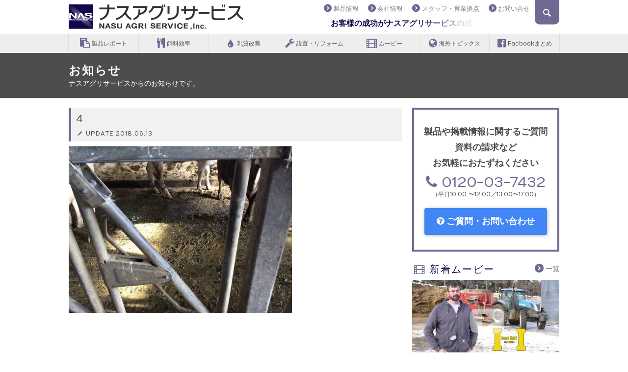

--- FILE ---
content_type: text/html; charset=UTF-8
request_url: https://www.nastokyo.co.jp/reports/iowa201801/attachment/4-5/
body_size: 41878
content:
<!DOCTYPE html>
<!--[if lt IE 7]>      <html lang="ja-JP" class="no-js lt-ie9 lt-ie8 lt-ie7" prefix="og: http://ogp.me/ns#"> <![endif]-->
<!--[if IE 7]>         <html lang="ja-JP" class="no-js lt-ie9 lt-ie8" prefix="og: http://ogp.me/ns#"> <![endif]-->
<!--[if IE 8]>         <html lang="ja-JP" class="no-js lt-ie9" prefix="og: http://ogp.me/ns#"> <![endif]-->
<!--[if gt IE 8]><!--> <html lang="ja-JP" class="no-js" prefix="og: http://ogp.me/ns#"> <!--<![endif]-->
<head>
<meta charset="utf-8">
<meta http-equiv="X-UA-Compatible" content="IE=edge">
<title>4 | ナスアグリサービス</title>
<meta name="format-detection" content="telephone=no">
<link rel="alternate" type="application/rss+xml" title="4 | ナスアグリサービス" href="https://www.nastokyo.co.jp/reports/feed/">
<link rel="shortcut icon" href="https://www.nastokyo.co.jp/wp/wp-content/themes/nasu-agri-service/library/favicons/favicon.ico" type="image/vnd.microsoft.icon">
<link rel="icon" href="https://www.nastokyo.co.jp/wp/wp-content/themes/nasu-agri-service/library/favicons/favicon.ico" type="image/vnd.microsoft.icon">
<link rel="apple-touch-icon" sizes="57x57" href="https://www.nastokyo.co.jp/wp/wp-content/themes/nasu-agri-service/library/favicons/apple-touch-icon-57x57.png">
<link rel="apple-touch-icon" sizes="60x60" href="https://www.nastokyo.co.jp/wp/wp-content/themes/nasu-agri-service/library/favicons/apple-touch-icon-60x60.png">
<link rel="apple-touch-icon" sizes="72x72" href="https://www.nastokyo.co.jp/wp/wp-content/themes/nasu-agri-service/library/favicons/apple-touch-icon-72x72.png">
<link rel="apple-touch-icon" sizes="76x76" href="https://www.nastokyo.co.jp/wp/wp-content/themes/nasu-agri-service/library/favicons/apple-touch-icon-76x76.png">
<link rel="apple-touch-icon" sizes="114x114" href="https://www.nastokyo.co.jp/wp/wp-content/themes/nasu-agri-service/library/favicons/apple-touch-icon-114x114.png">
<link rel="apple-touch-icon" sizes="120x120" href="https://www.nastokyo.co.jp/wp/wp-content/themes/nasu-agri-service/library/favicons/apple-touch-icon-120x120.png">
<link rel="apple-touch-icon" sizes="144x144" href="https://www.nastokyo.co.jp/wp/wp-content/themes/nasu-agri-service/library/favicons/apple-touch-icon-144x144.png">
<link rel="apple-touch-icon" sizes="152x152" href="https://www.nastokyo.co.jp/wp/wp-content/themes/nasu-agri-service/library/favicons/apple-touch-icon-152x152.png">
<link rel="apple-touch-icon" sizes="180x180" href="https://www.nastokyo.co.jp/wp/wp-content/themes/nasu-agri-service/library/favicons/apple-touch-icon-180x180.png">
<link rel="icon" type="image/png" href="https://www.nastokyo.co.jp/wp/wp-content/themes/nasu-agri-service/library/favicons/android-chrome-192x192.png" sizes="192x192">
<link rel="icon" type="image/png" href="https://www.nastokyo.co.jp/wp/wp-content/themes/nasu-agri-service/library/favicons/favicon-48x48.png" sizes="48x48">
<link rel="icon" type="image/png" href="https://www.nastokyo.co.jp/wp/wp-content/themes/nasu-agri-service/library/favicons/favicon-96x96.png" sizes="96x96">
<link rel="icon" type="image/png" href="https://www.nastokyo.co.jp/wp/wp-content/themes/nasu-agri-service/library/favicons/favicon-16x16.png" sizes="16x16">
<link rel="icon" type="image/png" href="https://www.nastokyo.co.jp/wp/wp-content/themes/nasu-agri-service/library/favicons/favicon-32x32.png" sizes="32x32">
<link rel="manifest" href="https://www.nastokyo.co.jp/wp/wp-content/themes/nasu-agri-service/library/favicons/manifest.json">
<meta name="msapplication-TileColor" content="#716992">
<meta name="msapplication-TileImage" content="https://www.nastokyo.co.jp/wp/wp-content/themes/nasu-agri-service/library/favicons/mstile-144x144.png">
<meta property="fb:pages" content="468449323309743" />
<link rel="prerender" href="https://www.nastokyo.co.jp">

<meta name="viewport" content="width=1040">
<style>
	#header .navi{width:510px!important;}
	#sidebar #sidemenu .sec .pos2 br{display: none;}
	#sidebar #sidemenu .sec .pos2 span{
		display: block;
		width: 250px;
		margin-bottom: 5px;
	}
</style>
<style>
	.grecaptcha-badge{visibility: hidden;}
</style>
<!-- フッターで遅延読み込み -->
<!-- <link href='https://fonts.googleapis.com/css?family=Numans' rel='stylesheet' type='text/css'> -->
<!-- <link rel="stylesheet" href="https://maxcdn.bootstrapcdn.com/font-awesome/4.4.0/css/font-awesome.min.css"> -->

<meta name='robots' content='index, follow, max-image-preview:large, max-snippet:-1, max-video-preview:-1' />

	<!-- This site is optimized with the Yoast SEO plugin v26.8 - https://yoast.com/product/yoast-seo-wordpress/ -->
	<link rel="canonical" href="https://www.nastokyo.co.jp/reports/iowa201801/attachment/4-5/" />
	<meta property="og:locale" content="ja_JP" />
	<meta property="og:type" content="article" />
	<meta property="og:title" content="4 | ナスアグリサービス" />
	<meta property="og:url" content="https://www.nastokyo.co.jp/reports/iowa201801/attachment/4-5/" />
	<meta property="og:site_name" content="ナスアグリサービス" />
	<meta property="article:publisher" content="https://www.facebook.com/nastokyo" />
	<meta property="article:modified_time" content="2018-06-13T01:54:39+00:00" />
	<meta property="og:image" content="https://www.nastokyo.co.jp/reports/iowa201801/attachment/4-5" />
	<meta property="og:image:width" content="1280" />
	<meta property="og:image:height" content="956" />
	<meta property="og:image:type" content="image/jpeg" />
	<meta name="twitter:card" content="summary_large_image" />
	<script type="application/ld+json" class="yoast-schema-graph">{"@context":"https://schema.org","@graph":[{"@type":"WebPage","@id":"https://www.nastokyo.co.jp/reports/iowa201801/attachment/4-5/","url":"https://www.nastokyo.co.jp/reports/iowa201801/attachment/4-5/","name":"4 | ナスアグリサービス","isPartOf":{"@id":"https://www.nastokyo.co.jp/#website"},"primaryImageOfPage":{"@id":"https://www.nastokyo.co.jp/reports/iowa201801/attachment/4-5/#primaryimage"},"image":{"@id":"https://www.nastokyo.co.jp/reports/iowa201801/attachment/4-5/#primaryimage"},"thumbnailUrl":"https://www.nastokyo.co.jp/wp/wp-content/uploads/2018/06/4.jpg","datePublished":"2018-06-13T01:52:39+00:00","dateModified":"2018-06-13T01:54:39+00:00","breadcrumb":{"@id":"https://www.nastokyo.co.jp/reports/iowa201801/attachment/4-5/#breadcrumb"},"inLanguage":"ja","potentialAction":[{"@type":"ReadAction","target":["https://www.nastokyo.co.jp/reports/iowa201801/attachment/4-5/"]}]},{"@type":"ImageObject","inLanguage":"ja","@id":"https://www.nastokyo.co.jp/reports/iowa201801/attachment/4-5/#primaryimage","url":"https://www.nastokyo.co.jp/wp/wp-content/uploads/2018/06/4.jpg","contentUrl":"https://www.nastokyo.co.jp/wp/wp-content/uploads/2018/06/4.jpg","width":1280,"height":956},{"@type":"BreadcrumbList","@id":"https://www.nastokyo.co.jp/reports/iowa201801/attachment/4-5/#breadcrumb","itemListElement":[{"@type":"ListItem","position":1,"name":"ホーム","item":"https://www.nastokyo.co.jp/"},{"@type":"ListItem","position":2,"name":"ミネソタ・アイオワ海外研修 フェアバンクスデイリー　2018/4/10","item":"https://www.nastokyo.co.jp/reports/iowa201801/"},{"@type":"ListItem","position":3,"name":"4"}]},{"@type":"WebSite","@id":"https://www.nastokyo.co.jp/#website","url":"https://www.nastokyo.co.jp/","name":"ナスアグリサービス","description":"お客様の成功がナスアグリサービスの成功に繋がります。","publisher":{"@id":"https://www.nastokyo.co.jp/#organization"},"potentialAction":[{"@type":"SearchAction","target":{"@type":"EntryPoint","urlTemplate":"https://www.nastokyo.co.jp/?s={search_term_string}"},"query-input":{"@type":"PropertyValueSpecification","valueRequired":true,"valueName":"search_term_string"}}],"inLanguage":"ja"},{"@type":"Organization","@id":"https://www.nastokyo.co.jp/#organization","name":"株式会社ナスアグリサービス","url":"https://www.nastokyo.co.jp/","logo":{"@type":"ImageObject","inLanguage":"ja","@id":"https://www.nastokyo.co.jp/#/schema/logo/image/","url":"https://www.nastokyo.co.jp/wp/wp-content/uploads/2015/03/NASlogo.png","contentUrl":"https://www.nastokyo.co.jp/wp/wp-content/uploads/2015/03/NASlogo.png","width":600,"height":600,"caption":"株式会社ナスアグリサービス"},"image":{"@id":"https://www.nastokyo.co.jp/#/schema/logo/image/"},"sameAs":["https://www.facebook.com/nastokyo","https://www.youtube.com/user/tokyo7432"]}]}</script>
	<!-- / Yoast SEO plugin. -->


<link rel="alternate" title="oEmbed (JSON)" type="application/json+oembed" href="https://www.nastokyo.co.jp/wp-json/oembed/1.0/embed?url=https%3A%2F%2Fwww.nastokyo.co.jp%2Freports%2Fiowa201801%2Fattachment%2F4-5%2F" />
<link rel="alternate" title="oEmbed (XML)" type="text/xml+oembed" href="https://www.nastokyo.co.jp/wp-json/oembed/1.0/embed?url=https%3A%2F%2Fwww.nastokyo.co.jp%2Freports%2Fiowa201801%2Fattachment%2F4-5%2F&#038;format=xml" />
<style id='wp-img-auto-sizes-contain-inline-css' type='text/css'>
img:is([sizes=auto i],[sizes^="auto," i]){contain-intrinsic-size:3000px 1500px}
/*# sourceURL=wp-img-auto-sizes-contain-inline-css */
</style>
<style id='wp-block-library-inline-css' type='text/css'>
:root{--wp-block-synced-color:#7a00df;--wp-block-synced-color--rgb:122,0,223;--wp-bound-block-color:var(--wp-block-synced-color);--wp-editor-canvas-background:#ddd;--wp-admin-theme-color:#007cba;--wp-admin-theme-color--rgb:0,124,186;--wp-admin-theme-color-darker-10:#006ba1;--wp-admin-theme-color-darker-10--rgb:0,107,160.5;--wp-admin-theme-color-darker-20:#005a87;--wp-admin-theme-color-darker-20--rgb:0,90,135;--wp-admin-border-width-focus:2px}@media (min-resolution:192dpi){:root{--wp-admin-border-width-focus:1.5px}}.wp-element-button{cursor:pointer}:root .has-very-light-gray-background-color{background-color:#eee}:root .has-very-dark-gray-background-color{background-color:#313131}:root .has-very-light-gray-color{color:#eee}:root .has-very-dark-gray-color{color:#313131}:root .has-vivid-green-cyan-to-vivid-cyan-blue-gradient-background{background:linear-gradient(135deg,#00d084,#0693e3)}:root .has-purple-crush-gradient-background{background:linear-gradient(135deg,#34e2e4,#4721fb 50%,#ab1dfe)}:root .has-hazy-dawn-gradient-background{background:linear-gradient(135deg,#faaca8,#dad0ec)}:root .has-subdued-olive-gradient-background{background:linear-gradient(135deg,#fafae1,#67a671)}:root .has-atomic-cream-gradient-background{background:linear-gradient(135deg,#fdd79a,#004a59)}:root .has-nightshade-gradient-background{background:linear-gradient(135deg,#330968,#31cdcf)}:root .has-midnight-gradient-background{background:linear-gradient(135deg,#020381,#2874fc)}:root{--wp--preset--font-size--normal:16px;--wp--preset--font-size--huge:42px}.has-regular-font-size{font-size:1em}.has-larger-font-size{font-size:2.625em}.has-normal-font-size{font-size:var(--wp--preset--font-size--normal)}.has-huge-font-size{font-size:var(--wp--preset--font-size--huge)}.has-text-align-center{text-align:center}.has-text-align-left{text-align:left}.has-text-align-right{text-align:right}.has-fit-text{white-space:nowrap!important}#end-resizable-editor-section{display:none}.aligncenter{clear:both}.items-justified-left{justify-content:flex-start}.items-justified-center{justify-content:center}.items-justified-right{justify-content:flex-end}.items-justified-space-between{justify-content:space-between}.screen-reader-text{border:0;clip-path:inset(50%);height:1px;margin:-1px;overflow:hidden;padding:0;position:absolute;width:1px;word-wrap:normal!important}.screen-reader-text:focus{background-color:#ddd;clip-path:none;color:#444;display:block;font-size:1em;height:auto;left:5px;line-height:normal;padding:15px 23px 14px;text-decoration:none;top:5px;width:auto;z-index:100000}html :where(.has-border-color){border-style:solid}html :where([style*=border-top-color]){border-top-style:solid}html :where([style*=border-right-color]){border-right-style:solid}html :where([style*=border-bottom-color]){border-bottom-style:solid}html :where([style*=border-left-color]){border-left-style:solid}html :where([style*=border-width]){border-style:solid}html :where([style*=border-top-width]){border-top-style:solid}html :where([style*=border-right-width]){border-right-style:solid}html :where([style*=border-bottom-width]){border-bottom-style:solid}html :where([style*=border-left-width]){border-left-style:solid}html :where(img[class*=wp-image-]){height:auto;max-width:100%}:where(figure){margin:0 0 1em}html :where(.is-position-sticky){--wp-admin--admin-bar--position-offset:var(--wp-admin--admin-bar--height,0px)}@media screen and (max-width:600px){html :where(.is-position-sticky){--wp-admin--admin-bar--position-offset:0px}}

/*# sourceURL=wp-block-library-inline-css */
</style><style id='global-styles-inline-css' type='text/css'>
:root{--wp--preset--aspect-ratio--square: 1;--wp--preset--aspect-ratio--4-3: 4/3;--wp--preset--aspect-ratio--3-4: 3/4;--wp--preset--aspect-ratio--3-2: 3/2;--wp--preset--aspect-ratio--2-3: 2/3;--wp--preset--aspect-ratio--16-9: 16/9;--wp--preset--aspect-ratio--9-16: 9/16;--wp--preset--color--black: #000000;--wp--preset--color--cyan-bluish-gray: #abb8c3;--wp--preset--color--white: #ffffff;--wp--preset--color--pale-pink: #f78da7;--wp--preset--color--vivid-red: #cf2e2e;--wp--preset--color--luminous-vivid-orange: #ff6900;--wp--preset--color--luminous-vivid-amber: #fcb900;--wp--preset--color--light-green-cyan: #7bdcb5;--wp--preset--color--vivid-green-cyan: #00d084;--wp--preset--color--pale-cyan-blue: #8ed1fc;--wp--preset--color--vivid-cyan-blue: #0693e3;--wp--preset--color--vivid-purple: #9b51e0;--wp--preset--gradient--vivid-cyan-blue-to-vivid-purple: linear-gradient(135deg,rgb(6,147,227) 0%,rgb(155,81,224) 100%);--wp--preset--gradient--light-green-cyan-to-vivid-green-cyan: linear-gradient(135deg,rgb(122,220,180) 0%,rgb(0,208,130) 100%);--wp--preset--gradient--luminous-vivid-amber-to-luminous-vivid-orange: linear-gradient(135deg,rgb(252,185,0) 0%,rgb(255,105,0) 100%);--wp--preset--gradient--luminous-vivid-orange-to-vivid-red: linear-gradient(135deg,rgb(255,105,0) 0%,rgb(207,46,46) 100%);--wp--preset--gradient--very-light-gray-to-cyan-bluish-gray: linear-gradient(135deg,rgb(238,238,238) 0%,rgb(169,184,195) 100%);--wp--preset--gradient--cool-to-warm-spectrum: linear-gradient(135deg,rgb(74,234,220) 0%,rgb(151,120,209) 20%,rgb(207,42,186) 40%,rgb(238,44,130) 60%,rgb(251,105,98) 80%,rgb(254,248,76) 100%);--wp--preset--gradient--blush-light-purple: linear-gradient(135deg,rgb(255,206,236) 0%,rgb(152,150,240) 100%);--wp--preset--gradient--blush-bordeaux: linear-gradient(135deg,rgb(254,205,165) 0%,rgb(254,45,45) 50%,rgb(107,0,62) 100%);--wp--preset--gradient--luminous-dusk: linear-gradient(135deg,rgb(255,203,112) 0%,rgb(199,81,192) 50%,rgb(65,88,208) 100%);--wp--preset--gradient--pale-ocean: linear-gradient(135deg,rgb(255,245,203) 0%,rgb(182,227,212) 50%,rgb(51,167,181) 100%);--wp--preset--gradient--electric-grass: linear-gradient(135deg,rgb(202,248,128) 0%,rgb(113,206,126) 100%);--wp--preset--gradient--midnight: linear-gradient(135deg,rgb(2,3,129) 0%,rgb(40,116,252) 100%);--wp--preset--font-size--small: 13px;--wp--preset--font-size--medium: 20px;--wp--preset--font-size--large: 36px;--wp--preset--font-size--x-large: 42px;--wp--preset--spacing--20: 0.44rem;--wp--preset--spacing--30: 0.67rem;--wp--preset--spacing--40: 1rem;--wp--preset--spacing--50: 1.5rem;--wp--preset--spacing--60: 2.25rem;--wp--preset--spacing--70: 3.38rem;--wp--preset--spacing--80: 5.06rem;--wp--preset--shadow--natural: 6px 6px 9px rgba(0, 0, 0, 0.2);--wp--preset--shadow--deep: 12px 12px 50px rgba(0, 0, 0, 0.4);--wp--preset--shadow--sharp: 6px 6px 0px rgba(0, 0, 0, 0.2);--wp--preset--shadow--outlined: 6px 6px 0px -3px rgb(255, 255, 255), 6px 6px rgb(0, 0, 0);--wp--preset--shadow--crisp: 6px 6px 0px rgb(0, 0, 0);}:where(.is-layout-flex){gap: 0.5em;}:where(.is-layout-grid){gap: 0.5em;}body .is-layout-flex{display: flex;}.is-layout-flex{flex-wrap: wrap;align-items: center;}.is-layout-flex > :is(*, div){margin: 0;}body .is-layout-grid{display: grid;}.is-layout-grid > :is(*, div){margin: 0;}:where(.wp-block-columns.is-layout-flex){gap: 2em;}:where(.wp-block-columns.is-layout-grid){gap: 2em;}:where(.wp-block-post-template.is-layout-flex){gap: 1.25em;}:where(.wp-block-post-template.is-layout-grid){gap: 1.25em;}.has-black-color{color: var(--wp--preset--color--black) !important;}.has-cyan-bluish-gray-color{color: var(--wp--preset--color--cyan-bluish-gray) !important;}.has-white-color{color: var(--wp--preset--color--white) !important;}.has-pale-pink-color{color: var(--wp--preset--color--pale-pink) !important;}.has-vivid-red-color{color: var(--wp--preset--color--vivid-red) !important;}.has-luminous-vivid-orange-color{color: var(--wp--preset--color--luminous-vivid-orange) !important;}.has-luminous-vivid-amber-color{color: var(--wp--preset--color--luminous-vivid-amber) !important;}.has-light-green-cyan-color{color: var(--wp--preset--color--light-green-cyan) !important;}.has-vivid-green-cyan-color{color: var(--wp--preset--color--vivid-green-cyan) !important;}.has-pale-cyan-blue-color{color: var(--wp--preset--color--pale-cyan-blue) !important;}.has-vivid-cyan-blue-color{color: var(--wp--preset--color--vivid-cyan-blue) !important;}.has-vivid-purple-color{color: var(--wp--preset--color--vivid-purple) !important;}.has-black-background-color{background-color: var(--wp--preset--color--black) !important;}.has-cyan-bluish-gray-background-color{background-color: var(--wp--preset--color--cyan-bluish-gray) !important;}.has-white-background-color{background-color: var(--wp--preset--color--white) !important;}.has-pale-pink-background-color{background-color: var(--wp--preset--color--pale-pink) !important;}.has-vivid-red-background-color{background-color: var(--wp--preset--color--vivid-red) !important;}.has-luminous-vivid-orange-background-color{background-color: var(--wp--preset--color--luminous-vivid-orange) !important;}.has-luminous-vivid-amber-background-color{background-color: var(--wp--preset--color--luminous-vivid-amber) !important;}.has-light-green-cyan-background-color{background-color: var(--wp--preset--color--light-green-cyan) !important;}.has-vivid-green-cyan-background-color{background-color: var(--wp--preset--color--vivid-green-cyan) !important;}.has-pale-cyan-blue-background-color{background-color: var(--wp--preset--color--pale-cyan-blue) !important;}.has-vivid-cyan-blue-background-color{background-color: var(--wp--preset--color--vivid-cyan-blue) !important;}.has-vivid-purple-background-color{background-color: var(--wp--preset--color--vivid-purple) !important;}.has-black-border-color{border-color: var(--wp--preset--color--black) !important;}.has-cyan-bluish-gray-border-color{border-color: var(--wp--preset--color--cyan-bluish-gray) !important;}.has-white-border-color{border-color: var(--wp--preset--color--white) !important;}.has-pale-pink-border-color{border-color: var(--wp--preset--color--pale-pink) !important;}.has-vivid-red-border-color{border-color: var(--wp--preset--color--vivid-red) !important;}.has-luminous-vivid-orange-border-color{border-color: var(--wp--preset--color--luminous-vivid-orange) !important;}.has-luminous-vivid-amber-border-color{border-color: var(--wp--preset--color--luminous-vivid-amber) !important;}.has-light-green-cyan-border-color{border-color: var(--wp--preset--color--light-green-cyan) !important;}.has-vivid-green-cyan-border-color{border-color: var(--wp--preset--color--vivid-green-cyan) !important;}.has-pale-cyan-blue-border-color{border-color: var(--wp--preset--color--pale-cyan-blue) !important;}.has-vivid-cyan-blue-border-color{border-color: var(--wp--preset--color--vivid-cyan-blue) !important;}.has-vivid-purple-border-color{border-color: var(--wp--preset--color--vivid-purple) !important;}.has-vivid-cyan-blue-to-vivid-purple-gradient-background{background: var(--wp--preset--gradient--vivid-cyan-blue-to-vivid-purple) !important;}.has-light-green-cyan-to-vivid-green-cyan-gradient-background{background: var(--wp--preset--gradient--light-green-cyan-to-vivid-green-cyan) !important;}.has-luminous-vivid-amber-to-luminous-vivid-orange-gradient-background{background: var(--wp--preset--gradient--luminous-vivid-amber-to-luminous-vivid-orange) !important;}.has-luminous-vivid-orange-to-vivid-red-gradient-background{background: var(--wp--preset--gradient--luminous-vivid-orange-to-vivid-red) !important;}.has-very-light-gray-to-cyan-bluish-gray-gradient-background{background: var(--wp--preset--gradient--very-light-gray-to-cyan-bluish-gray) !important;}.has-cool-to-warm-spectrum-gradient-background{background: var(--wp--preset--gradient--cool-to-warm-spectrum) !important;}.has-blush-light-purple-gradient-background{background: var(--wp--preset--gradient--blush-light-purple) !important;}.has-blush-bordeaux-gradient-background{background: var(--wp--preset--gradient--blush-bordeaux) !important;}.has-luminous-dusk-gradient-background{background: var(--wp--preset--gradient--luminous-dusk) !important;}.has-pale-ocean-gradient-background{background: var(--wp--preset--gradient--pale-ocean) !important;}.has-electric-grass-gradient-background{background: var(--wp--preset--gradient--electric-grass) !important;}.has-midnight-gradient-background{background: var(--wp--preset--gradient--midnight) !important;}.has-small-font-size{font-size: var(--wp--preset--font-size--small) !important;}.has-medium-font-size{font-size: var(--wp--preset--font-size--medium) !important;}.has-large-font-size{font-size: var(--wp--preset--font-size--large) !important;}.has-x-large-font-size{font-size: var(--wp--preset--font-size--x-large) !important;}
/*# sourceURL=global-styles-inline-css */
</style>

<style id='classic-theme-styles-inline-css' type='text/css'>
/*! This file is auto-generated */
.wp-block-button__link{color:#fff;background-color:#32373c;border-radius:9999px;box-shadow:none;text-decoration:none;padding:calc(.667em + 2px) calc(1.333em + 2px);font-size:1.125em}.wp-block-file__button{background:#32373c;color:#fff;text-decoration:none}
/*# sourceURL=/wp-includes/css/classic-themes.min.css */
</style>
<link rel='stylesheet' id='contact-form-7-css' href='https://www.nastokyo.co.jp/wp/wp-content/plugins/contact-form-7/includes/css/styles.css?ver=6.1.4' type='text/css' media='all' />
<link rel="https://api.w.org/" href="https://www.nastokyo.co.jp/wp-json/" /><link rel="alternate" title="JSON" type="application/json" href="https://www.nastokyo.co.jp/wp-json/wp/v2/media/4890" /><link rel='shortlink' href='https://www.nastokyo.co.jp/?p=4890' />
<link rel="icon" href="https://www.nastokyo.co.jp/wp/wp-content/uploads/2015/06/cropped-NASlogo-32x32.png" sizes="32x32" />
<link rel="icon" href="https://www.nastokyo.co.jp/wp/wp-content/uploads/2015/06/cropped-NASlogo-192x192.png" sizes="192x192" />
<link rel="apple-touch-icon" href="https://www.nastokyo.co.jp/wp/wp-content/uploads/2015/06/cropped-NASlogo-180x180.png" />
<meta name="msapplication-TileImage" content="https://www.nastokyo.co.jp/wp/wp-content/uploads/2015/06/cropped-NASlogo-270x270.png" />

<link rel="stylesheet" href="https://www.nastokyo.co.jp/wp/wp-content/themes/nasu-agri-service/library/css/style.css">
<style type="text/css" media="screen">#post h3{letter-spacing:0;}</style>
</head>

<body data-rsssl=1>
<div id="fb-root"></div>
<script>
  window.fbAsyncInit = function() {
    FB.init({
      appId      : '1656731544560609',
      xfbml      : true,
      version    : 'v2.5'
    });
  };
  (function(d, s, id){
     var js, fjs = d.getElementsByTagName(s)[0];
     if (d.getElementById(id)) {return;}
     js = d.createElement(s); js.id = id; js.async = true;
     js.src = "//connect.facebook.net/ja_JP/sdk.js";
     fjs.parentNode.insertBefore(js, fjs);
   }(document, 'script', 'facebook-jssdk'));
</script>
<header>
		<div id="header">
	<div class="container">
	<h1 class="logo"><a href="https://www.nastokyo.co.jp"><img src="https://www.nastokyo.co.jp/wp/wp-content/themes/nasu-agri-service/library/img/logo.png" srcset="https://www.nastokyo.co.jp/wp/wp-content/themes/nasu-agri-service/library/img/logo@2x.png 2x" alt="ナスアグリサービス" /></a></h1>
	<ul class="navi">
	<li><a href="/products/"><i class="icon-right-circle"></i>製品情報</a></li>
	<li id="openNavi">
		<a href="#corpLink"><i class="icon-right-circle"></i>会社情報</a>
		<ul class="navi-child" id="corpLink">
		<li><a href="/company/"><i class="icon-right-circle"></i>経営理念・会社概要</a></li>
		<li><a href="/access/"><i class="icon-right-circle"></i>アクセス</a></li>
		<li><a href="/history/"><i class="icon-right-circle"></i>はじまりと創業当時の様子</a></li>
		<li><a href="/timeline/"><i class="icon-right-circle"></i>沿革</a></li>
		</ul>
	</li>
	<li><a href="/staff/"><i class="icon-right-circle"></i>スタッフ・営業拠点</a></li>
	<li><a href="/contact/"><i class="icon-right-circle"></i>お問い合せ</a></li>
	</ul>
	<div id="ticker">お客様の成功がナスアグリサービスの成功に繋がります。</div>
	<div id="searchbtn"></div>
	<div id="search">
	<div class="hidezone">
	キーワードで検索<br>
	<form method="get" id="searchform" action="https://www.nastokyo.co.jp/" >
	<input type="text" value="" name="s" id="s" class="searchtext" /><input type="submit" id="searchsubmit" value="&#xe864" />
	</form>
	</div>
	</div>
	</div>
	</div>
	<div id="globalNavigation">
		<ul>
			<li><a href="/reports/recommended/"><i class="fa fa-clipboard"></i> 製品レポート</a></li>
			<li><a href="/reports/dmi/"><i class="fa fa-cutlery"></i> 飼料効率</a></li>
			<li><a href="/reports/milkquality/"><i class="fa fa-tint"></i> 乳質改善</a></li>
			<li><a href="/reports/comfort/"><i class="fa fa-wrench"></i> 設置・リフォーム</a></li>
			<li><a href="/movie/"><i class="fa fa-film"></i> ムービー</a></li>
			<li><a href="/reports/overseas/"><i class="fa fa-globe"></i> 海外トピックス</a></li>
			<li><a href="/reports/facebook/"><i class="fa fa-facebook-official"></i> Facbookまとめ</a></li>
		</ul>
	</div>
	<!-- pc -->
	</header>
<!-- header -->

<article>


<div id="header2">
<div class="container">
<h1>お知らせ</h1>
<div class="text1">ナスアグリサービスからのお知らせです。</div>
</div>
</div>

<div class="container">
<div id="mainarea">
<div id="information">

<h2 class="title">
4<div class="date"><i class="icon-pencil"></i>UPDATE 2018.06.13</div>
</h2>
<div>
<p class="attachment"><a href='https://www.nastokyo.co.jp/wp/wp-content/uploads/2018/06/4.jpg'><img fetchpriority="high" decoding="async" width="455" height="340" src="https://www.nastokyo.co.jp/wp/wp-content/uploads/2018/06/4-455x340.jpg" class="attachment-medium size-medium" alt="" srcset="https://www.nastokyo.co.jp/wp/wp-content/uploads/2018/06/4-455x340.jpg 455w, https://www.nastokyo.co.jp/wp/wp-content/uploads/2018/06/4-768x574.jpg 768w, https://www.nastokyo.co.jp/wp/wp-content/uploads/2018/06/4.jpg 1280w" sizes="(max-width: 455px) 100vw, 455px" /></a></p>
</div>

</div>
</div>
<!-- mainarea -->



		<aside>
	<div id="sidebar">

	<div id="sideContactLink">
		<a href="/contact/">
		<h5>製品や掲載情報に関するご質問<br>資料の請求など<br>お気軽におたずねください</h5>
		<p class="tel">
		<i class="fa fa-phone"></i> 0120-03-7432
		<small>（平日10:00 〜12:00／13:00〜17:00）</small>
		</p>
		<p class="linkbtn"><i class="fa fa-question-circle"></i> ご質問・お問い合わせ</p>
		</a>
	</div>

	<div id="sidemovie">
	<div class="cl">
	<h2 class="mds"><i class="icon-video" style="color:#716992;"></i> 新着ムービー</h2>
	<p class="link1 fr"><a href="/movie/"><i class="icon-right-circle"></i>一覧</a></p>
	</div>
		<p class="img"><a href="https://www.nastokyo.co.jp/movie/siloguard_promotion/"><img width="300" height="170" src="https://www.nastokyo.co.jp/wp/wp-content/uploads/2023/02/23846-300x170.jpg" class="attachment-thumbnails_sidemovie size-thumbnails_sidemovie wp-post-image" alt="" decoding="async" loading="lazy" srcset="https://www.nastokyo.co.jp/wp/wp-content/uploads/2023/02/23846-300x170.jpg 300w, https://www.nastokyo.co.jp/wp/wp-content/uploads/2023/02/23846-604x340.jpg 604w, https://www.nastokyo.co.jp/wp/wp-content/uploads/2023/02/23846-768x432.jpg 768w, https://www.nastokyo.co.jp/wp/wp-content/uploads/2023/02/23846-620x350.jpg 620w, https://www.nastokyo.co.jp/wp/wp-content/uploads/2023/02/23846.jpg 1280w" sizes="auto, (max-width: 300px) 100vw, 300px" /><i class="icon-youtube-play"></i><br>
	サイロガード　アメリカの酪農家での使用事例</a></p>
		</div>

	<div id="sidemenuFb" style="margin:20px 0;">
		<div class="fb-page" data-href="https://www.facebook.com/nastokyo" data-width=" 300" data-small-header="false" data-adapt-container-width="true" data-hide-cover="false" data-show-facepile="true" data-show-posts="false"><div class="fb-xfbml-parse-ignore"><blockquote cite="https://www.facebook.com/nastokyo"><a href="https://www.facebook.com/nastokyo">ナスアグリサービス</a></blockquote></div></div>
	</div>

	<div id="sidemenu">
	<h2 class="mds"><i class="icon-bookmark" style="color:#716992;"></i> 取扱い商品</h2>
		<div class="sec">
	<a href="https://www.nastokyo.co.jp/products/yc/"></a>
	<p class="pos1"><i class="icon-right-open"></i></p>
	<p class="pos2"><span>「食い込み」を実感するなら</span><br>イーストカルチュアー シリーズ</p>
	</div>
		<div class="sec">
	<a href="https://www.nastokyo.co.jp/products/kirby_top/"></a>
	<p class="pos1"><i class="icon-right-open"></i></p>
	<p class="pos2"><span>丈夫で長持ちするミキサーフィーダー</span><br>カービィー ミキサーフィーダー</p>
	</div>
		<div class="sec">
	<a href="https://www.nastokyo.co.jp/products/vitamin_mineral/"></a>
	<p class="pos1"><i class="icon-right-open"></i></p>
	<p class="pos2"><span>高品質、高レベルなビタミン・ミネラル混合飼料</span><br>ビタミン・ミネラルプレミックス</p>
	</div>
		<div class="sec">
	<a href="https://www.nastokyo.co.jp/products/silkydip_top/"></a>
	<p class="pos1"><i class="icon-right-open"></i></p>
	<p class="pos2"><span>純国産プレ・ポスト両用のディッピング剤</span><br>シルキーディップ</p>
	</div>
		<div class="sec">
	<a href="https://www.nastokyo.co.jp/products/siloguard_top/"></a>
	<p class="pos1"><i class="icon-right-open"></i></p>
	<p class="pos2"><span>自然の発酵を取り入れたサイレージ添加剤</span><br>サイロガード</p>
	</div>
		<div class="sec">
	<a href="https://www.nastokyo.co.jp/products/jumpstarter_top/"></a>
	<p class="pos1"><i class="icon-right-open"></i></p>
	<p class="pos2"><span>分娩後の乳牛に即効性のエネルギーを！</span><br>ジャンプスターター</p>
	</div>
		<div class="sec">
	<a href="https://www.nastokyo.co.jp/products/drench/"></a>
	<p class="pos1"><i class="icon-right-open"></i></p>
	<p class="pos2"><span>分娩後の乳牛に即効性のエネルギーを！</span><br>ドレンチメイト</p>
	</div>
		<div class="sec">
	<a href="https://www.nastokyo.co.jp/products/particle_separator_top/"></a>
	<p class="pos1"><i class="icon-right-open"></i></p>
	<p class="pos2"><span>飼料を簡易的に分析</span><br>パーティクル・セパレーター</p>
	</div>
		<div class="sec">
	<a href="https://www.nastokyo.co.jp/products/freestall/"></a>
	<p class="pos1"><i class="icon-right-open"></i></p>
	<p class="pos2"><span>機能性と美しさ</span><br>フリーストール牛舎</p>
	</div>
		<div class="sec">
	<a href="https://www.nastokyo.co.jp/products/stanchion/"></a>
	<p class="pos1"><i class="icon-right-open"></i></p>
	<p class="pos2"><span>繁殖管理をスピードアップ</span><br>連動スタンチョン</p>
	</div>
		<div class="sec">
	<a href="https://www.nastokyo.co.jp/products/loop-top/"></a>
	<p class="pos1"><i class="icon-right-open"></i></p>
	<p class="pos2"><span>圧倒の強度と耐久性で究極のカウコンフォートを</span><br>ループ</p>
	</div>
		<div class="sec">
	<a href="https://www.nastokyo.co.jp/products/dccwaterbeds/"></a>
	<p class="pos1"><i class="icon-right-open"></i></p>
	<p class="pos2"><span>カウコンフォートに優れた、牛床用ウォーターベッド</span><br>DCCウォーターベッド</p>
	</div>
		<div class="sec">
	<a href="https://www.nastokyo.co.jp/products/zigzag_top/"></a>
	<p class="pos1"><i class="icon-right-open"></i></p>
	<p class="pos2"><span>頑丈な肉厚マットで蹄の負担を軽くする</span><br>ジグザグマット</p>
	</div>
		<div class="sec">
	<a href="https://www.nastokyo.co.jp/products/analyzer_top/"></a>
	<p class="pos1"><i class="icon-right-open"></i></p>
	<p class="pos2"><span>飼料消化率から健康状態を把握する</span><br>ダイジェスション・アナライザー</p>
	</div>
		<div class="sec">
	<a href="https://www.nastokyo.co.jp/products/nasacidpack/"></a>
	<p class="pos1"><i class="icon-right-open"></i></p>
	<p class="pos2"><span>わずか15グラムの添加でミルクを酸性化</span><br>アシドパック</p>
	</div>
		<div class="sec">
	<a href="https://www.nastokyo.co.jp/products/mikling_top/"></a>
	<p class="pos1"><i class="icon-right-open"></i></p>
	<p class="pos2"><span>経験豊富なスタッフによる妥協のないシステム</span><br>ミルキングシステム</p>
	</div>
		<div class="sec">
	<a href="https://www.nastokyo.co.jp/products/books/"></a>
	<p class="pos1"><i class="icon-right-open"></i></p>
	<p class="pos2"><span>正しい知識は強い武器になります</span><br>ナスアグリサービスの技術報告書</p>
	</div>
		</div>

	<ul id="banner">
<li id="widget_sp_image-5" class="widget widget_sp_image"><a href="/products/yc/" target="_self" class="widget_sp_image-image-link" title="イーストカルチュアーシリーズ"><img width="300" height="150" alt="イーストカルチュアーシリーズ" class="attachment-300x150" style="max-width: 100%;" src="https://www.nastokyo.co.jp/wp/wp-content/uploads/2019/03/yc_bnr.png" /></a></li>
<li id="widget_sp_image-6" class="widget widget_sp_image"><a href="/products/stanchion/" target="_self" class="widget_sp_image-image-link" title="連動スタンチョン"><img width="300" height="150" alt="連動スタンチョン" class="attachment-300x150" style="max-width: 100%;" src="https://www.nastokyo.co.jp/wp/wp-content/uploads/2019/03/stn_bnr.png" /></a></li>
<li id="widget_sp_image-7" class="widget widget_sp_image"><a href="/products/dccwaterbeds/" target="_self" class="widget_sp_image-image-link" title="カウコンフォートに優れた、牛床用ウォーターベッド"><img width="300" height="150" alt="DCCウォーターベッド" class="attachment-300x150" style="max-width: 100%;" src="https://www.nastokyo.co.jp/wp/wp-content/uploads/2019/05/dcc_bnr.png" /></a></li>
<li id="widget_sp_image-4" class="widget widget_sp_image"><a href="/reports/3set/" target="_self" class="widget_sp_image-image-link"><img width="300" height="150" alt="オススメ3点セット" class="attachment-full" style="max-width: 100%;" src="https://www.nastokyo.co.jp/wp/wp-content/uploads/2015/04/3kits.jpg" /></a></li>
<li id="widget_sp_image-2" class="widget widget_sp_image"><a href="/reports/siloguard/" target="_self" class="widget_sp_image-image-link"><img width="300" height="150" alt="サイロガード" class="attachment-full" style="max-width: 100%;" src="https://www.nastokyo.co.jp/wp/wp-content/uploads/2015/07/banner1.jpg" /></a></li>
<li id="widget_sp_image-3" class="widget widget_sp_image"><a href="/reports/silkydip/" target="_self" class="widget_sp_image-image-link"><img width="300" height="150" alt="シルキーディップ" class="attachment-full" style="max-width: 100%;" src="https://www.nastokyo.co.jp/wp/wp-content/uploads/2015/07/banner2.jpg" /></a></li>
</ul>
	</div>
	</aside>
	<!-- sidebar -->
	<!-- pc -->
	
</div>
<!-- contents -->
</article>




<footer>
<div id="footer">
<div class="container">
		<div class="pos1"><a href="/contact/">お問い合せ</a></div>	<div class="flogo"><a href="https://www.nastokyo.co.jp"><img src="https://www.nastokyo.co.jp/wp/wp-content/themes/nasu-agri-service/library/img/logo_f.png" srcset="https://www.nastokyo.co.jp/wp/wp-content/themes/nasu-agri-service/library/img/logo_f@2x.png 2x" alt="ナスアグリサービス" /></a></div>
	<div class="text1">東京本社　〒107-0052 東京都港区赤坂8-7-1　フリーダイヤル 0120-03-7432</div>
	<div class="copyright">All rights reserved by NASU AGRI SERVICE ,Inc.</div>
	<!-- pc -->
	</div>
</div>
</footer>
		<div id="pagetop"><i class="icon-up-circle"></i></div>
	<!-- pc -->
	<!-- footer -->

<script src="https://www.nastokyo.co.jp/wp/wp-content/themes/nasu-agri-service/library/js/vendor/modernizr-2.6.2.min.js"></script>
<script src="//ajax.googleapis.com/ajax/libs/jquery/1.11.2/jquery.min.js"></script>
<script src="https://www.nastokyo.co.jp/wp/wp-content/themes/nasu-agri-service/library/js/vendor/jquery.textillate.js"></script>
<script src="https://www.nastokyo.co.jp/wp/wp-content/themes/nasu-agri-service/library/js/vendor/jquery.lettering.js"></script>
<script src="https://www.nastokyo.co.jp/wp/wp-content/themes/nasu-agri-service/library/js/vendor/jquery.bxslider.js"></script>
<script src="https://www.nastokyo.co.jp/wp/wp-content/themes/nasu-agri-service/library/js/vendor/jquery.collapse.js"></script>
<script src="https://www.nastokyo.co.jp/wp/wp-content/themes/nasu-agri-service/library/js/script.js"></script>


<script async>
  (function(i,s,o,g,r,a,m){i['GoogleAnalyticsObject']=r;i[r]=i[r]||function(){
  (i[r].q=i[r].q||[]).push(arguments)},i[r].l=1*new Date();a=s.createElement(o),
  m=s.getElementsByTagName(o)[0];a.async=1;a.src=g;m.parentNode.insertBefore(a,m)
  })(window,document,'script','https://www.google-analytics.com/analytics.js','ga');
  ga('create', 'UA-12168223-2', 'auto');
  ga('send', 'pageview');
</script>
<script src="https://www.nastokyo.co.jp/wp/wp-content/themes/nasu-agri-service/library/js/tracking.js"></script>


<script>//CSS遅延読み込み
// $(function(){
	var csses = [
	  { href: '//fonts.googleapis.com/css?family=Numans' },
	  { href: '//maxcdn.bootstrapcdn.com/font-awesome/4.4.0/css/font-awesome.min.css' }
	];
	var links = document.createDocumentFragment();
	csses.forEach(function (css) {
	  var link = document.createElement('link');
	  link.rel = 'stylesheet';
	  link.href = css.href;
	  if (css.media) {
	    link.media = css.media;
	  }
	  links.appendChild(link);
	});
	document.head.appendChild(links);
// });
</script>



<script type="speculationrules">
{"prefetch":[{"source":"document","where":{"and":[{"href_matches":"/*"},{"not":{"href_matches":["/wp/wp-*.php","/wp/wp-admin/*","/wp/wp-content/uploads/*","/wp/wp-content/*","/wp/wp-content/plugins/*","/wp/wp-content/themes/nasu-agri-service/*","/*\\?(.+)"]}},{"not":{"selector_matches":"a[rel~=\"nofollow\"]"}},{"not":{"selector_matches":".no-prefetch, .no-prefetch a"}}]},"eagerness":"conservative"}]}
</script>
<script type="text/javascript" src="https://www.nastokyo.co.jp/wp/wp-includes/js/dist/hooks.min.js?ver=dd5603f07f9220ed27f1" id="wp-hooks-js"></script>
<script type="text/javascript" src="https://www.nastokyo.co.jp/wp/wp-includes/js/dist/i18n.min.js?ver=c26c3dc7bed366793375" id="wp-i18n-js"></script>
<script type="text/javascript" id="wp-i18n-js-after">
/* <![CDATA[ */
wp.i18n.setLocaleData( { 'text direction\u0004ltr': [ 'ltr' ] } );
//# sourceURL=wp-i18n-js-after
/* ]]> */
</script>
<script type="text/javascript" src="https://www.nastokyo.co.jp/wp/wp-content/plugins/contact-form-7/includes/swv/js/index.js?ver=6.1.4" id="swv-js"></script>
<script type="text/javascript" id="contact-form-7-js-translations">
/* <![CDATA[ */
( function( domain, translations ) {
	var localeData = translations.locale_data[ domain ] || translations.locale_data.messages;
	localeData[""].domain = domain;
	wp.i18n.setLocaleData( localeData, domain );
} )( "contact-form-7", {"translation-revision-date":"2025-11-30 08:12:23+0000","generator":"GlotPress\/4.0.3","domain":"messages","locale_data":{"messages":{"":{"domain":"messages","plural-forms":"nplurals=1; plural=0;","lang":"ja_JP"},"This contact form is placed in the wrong place.":["\u3053\u306e\u30b3\u30f3\u30bf\u30af\u30c8\u30d5\u30a9\u30fc\u30e0\u306f\u9593\u9055\u3063\u305f\u4f4d\u7f6e\u306b\u7f6e\u304b\u308c\u3066\u3044\u307e\u3059\u3002"],"Error:":["\u30a8\u30e9\u30fc:"]}},"comment":{"reference":"includes\/js\/index.js"}} );
//# sourceURL=contact-form-7-js-translations
/* ]]> */
</script>
<script type="text/javascript" id="contact-form-7-js-before">
/* <![CDATA[ */
var wpcf7 = {
    "api": {
        "root": "https:\/\/www.nastokyo.co.jp\/wp-json\/",
        "namespace": "contact-form-7\/v1"
    }
};
//# sourceURL=contact-form-7-js-before
/* ]]> */
</script>
<script type="text/javascript" src="https://www.nastokyo.co.jp/wp/wp-content/plugins/contact-form-7/includes/js/index.js?ver=6.1.4" id="contact-form-7-js"></script>
<script type="text/javascript" src="https://www.google.com/recaptcha/api.js?render=6LfnKbEZAAAAAM6NfeNFq92vcSgqZdqb-hjn7hVz&amp;ver=3.0" id="google-recaptcha-js"></script>
<script type="text/javascript" src="https://www.nastokyo.co.jp/wp/wp-includes/js/dist/vendor/wp-polyfill.min.js?ver=3.15.0" id="wp-polyfill-js"></script>
<script type="text/javascript" id="wpcf7-recaptcha-js-before">
/* <![CDATA[ */
var wpcf7_recaptcha = {
    "sitekey": "6LfnKbEZAAAAAM6NfeNFq92vcSgqZdqb-hjn7hVz",
    "actions": {
        "homepage": "homepage",
        "contactform": "contactform"
    }
};
//# sourceURL=wpcf7-recaptcha-js-before
/* ]]> */
</script>
<script type="text/javascript" src="https://www.nastokyo.co.jp/wp/wp-content/plugins/contact-form-7/modules/recaptcha/index.js?ver=6.1.4" id="wpcf7-recaptcha-js"></script>
</body>
</html>

--- FILE ---
content_type: text/html; charset=utf-8
request_url: https://www.google.com/recaptcha/api2/anchor?ar=1&k=6LfnKbEZAAAAAM6NfeNFq92vcSgqZdqb-hjn7hVz&co=aHR0cHM6Ly93d3cubmFzdG9reW8uY28uanA6NDQz&hl=en&v=N67nZn4AqZkNcbeMu4prBgzg&size=invisible&anchor-ms=20000&execute-ms=30000&cb=ryzllgj6dgbr
body_size: 48597
content:
<!DOCTYPE HTML><html dir="ltr" lang="en"><head><meta http-equiv="Content-Type" content="text/html; charset=UTF-8">
<meta http-equiv="X-UA-Compatible" content="IE=edge">
<title>reCAPTCHA</title>
<style type="text/css">
/* cyrillic-ext */
@font-face {
  font-family: 'Roboto';
  font-style: normal;
  font-weight: 400;
  font-stretch: 100%;
  src: url(//fonts.gstatic.com/s/roboto/v48/KFO7CnqEu92Fr1ME7kSn66aGLdTylUAMa3GUBHMdazTgWw.woff2) format('woff2');
  unicode-range: U+0460-052F, U+1C80-1C8A, U+20B4, U+2DE0-2DFF, U+A640-A69F, U+FE2E-FE2F;
}
/* cyrillic */
@font-face {
  font-family: 'Roboto';
  font-style: normal;
  font-weight: 400;
  font-stretch: 100%;
  src: url(//fonts.gstatic.com/s/roboto/v48/KFO7CnqEu92Fr1ME7kSn66aGLdTylUAMa3iUBHMdazTgWw.woff2) format('woff2');
  unicode-range: U+0301, U+0400-045F, U+0490-0491, U+04B0-04B1, U+2116;
}
/* greek-ext */
@font-face {
  font-family: 'Roboto';
  font-style: normal;
  font-weight: 400;
  font-stretch: 100%;
  src: url(//fonts.gstatic.com/s/roboto/v48/KFO7CnqEu92Fr1ME7kSn66aGLdTylUAMa3CUBHMdazTgWw.woff2) format('woff2');
  unicode-range: U+1F00-1FFF;
}
/* greek */
@font-face {
  font-family: 'Roboto';
  font-style: normal;
  font-weight: 400;
  font-stretch: 100%;
  src: url(//fonts.gstatic.com/s/roboto/v48/KFO7CnqEu92Fr1ME7kSn66aGLdTylUAMa3-UBHMdazTgWw.woff2) format('woff2');
  unicode-range: U+0370-0377, U+037A-037F, U+0384-038A, U+038C, U+038E-03A1, U+03A3-03FF;
}
/* math */
@font-face {
  font-family: 'Roboto';
  font-style: normal;
  font-weight: 400;
  font-stretch: 100%;
  src: url(//fonts.gstatic.com/s/roboto/v48/KFO7CnqEu92Fr1ME7kSn66aGLdTylUAMawCUBHMdazTgWw.woff2) format('woff2');
  unicode-range: U+0302-0303, U+0305, U+0307-0308, U+0310, U+0312, U+0315, U+031A, U+0326-0327, U+032C, U+032F-0330, U+0332-0333, U+0338, U+033A, U+0346, U+034D, U+0391-03A1, U+03A3-03A9, U+03B1-03C9, U+03D1, U+03D5-03D6, U+03F0-03F1, U+03F4-03F5, U+2016-2017, U+2034-2038, U+203C, U+2040, U+2043, U+2047, U+2050, U+2057, U+205F, U+2070-2071, U+2074-208E, U+2090-209C, U+20D0-20DC, U+20E1, U+20E5-20EF, U+2100-2112, U+2114-2115, U+2117-2121, U+2123-214F, U+2190, U+2192, U+2194-21AE, U+21B0-21E5, U+21F1-21F2, U+21F4-2211, U+2213-2214, U+2216-22FF, U+2308-230B, U+2310, U+2319, U+231C-2321, U+2336-237A, U+237C, U+2395, U+239B-23B7, U+23D0, U+23DC-23E1, U+2474-2475, U+25AF, U+25B3, U+25B7, U+25BD, U+25C1, U+25CA, U+25CC, U+25FB, U+266D-266F, U+27C0-27FF, U+2900-2AFF, U+2B0E-2B11, U+2B30-2B4C, U+2BFE, U+3030, U+FF5B, U+FF5D, U+1D400-1D7FF, U+1EE00-1EEFF;
}
/* symbols */
@font-face {
  font-family: 'Roboto';
  font-style: normal;
  font-weight: 400;
  font-stretch: 100%;
  src: url(//fonts.gstatic.com/s/roboto/v48/KFO7CnqEu92Fr1ME7kSn66aGLdTylUAMaxKUBHMdazTgWw.woff2) format('woff2');
  unicode-range: U+0001-000C, U+000E-001F, U+007F-009F, U+20DD-20E0, U+20E2-20E4, U+2150-218F, U+2190, U+2192, U+2194-2199, U+21AF, U+21E6-21F0, U+21F3, U+2218-2219, U+2299, U+22C4-22C6, U+2300-243F, U+2440-244A, U+2460-24FF, U+25A0-27BF, U+2800-28FF, U+2921-2922, U+2981, U+29BF, U+29EB, U+2B00-2BFF, U+4DC0-4DFF, U+FFF9-FFFB, U+10140-1018E, U+10190-1019C, U+101A0, U+101D0-101FD, U+102E0-102FB, U+10E60-10E7E, U+1D2C0-1D2D3, U+1D2E0-1D37F, U+1F000-1F0FF, U+1F100-1F1AD, U+1F1E6-1F1FF, U+1F30D-1F30F, U+1F315, U+1F31C, U+1F31E, U+1F320-1F32C, U+1F336, U+1F378, U+1F37D, U+1F382, U+1F393-1F39F, U+1F3A7-1F3A8, U+1F3AC-1F3AF, U+1F3C2, U+1F3C4-1F3C6, U+1F3CA-1F3CE, U+1F3D4-1F3E0, U+1F3ED, U+1F3F1-1F3F3, U+1F3F5-1F3F7, U+1F408, U+1F415, U+1F41F, U+1F426, U+1F43F, U+1F441-1F442, U+1F444, U+1F446-1F449, U+1F44C-1F44E, U+1F453, U+1F46A, U+1F47D, U+1F4A3, U+1F4B0, U+1F4B3, U+1F4B9, U+1F4BB, U+1F4BF, U+1F4C8-1F4CB, U+1F4D6, U+1F4DA, U+1F4DF, U+1F4E3-1F4E6, U+1F4EA-1F4ED, U+1F4F7, U+1F4F9-1F4FB, U+1F4FD-1F4FE, U+1F503, U+1F507-1F50B, U+1F50D, U+1F512-1F513, U+1F53E-1F54A, U+1F54F-1F5FA, U+1F610, U+1F650-1F67F, U+1F687, U+1F68D, U+1F691, U+1F694, U+1F698, U+1F6AD, U+1F6B2, U+1F6B9-1F6BA, U+1F6BC, U+1F6C6-1F6CF, U+1F6D3-1F6D7, U+1F6E0-1F6EA, U+1F6F0-1F6F3, U+1F6F7-1F6FC, U+1F700-1F7FF, U+1F800-1F80B, U+1F810-1F847, U+1F850-1F859, U+1F860-1F887, U+1F890-1F8AD, U+1F8B0-1F8BB, U+1F8C0-1F8C1, U+1F900-1F90B, U+1F93B, U+1F946, U+1F984, U+1F996, U+1F9E9, U+1FA00-1FA6F, U+1FA70-1FA7C, U+1FA80-1FA89, U+1FA8F-1FAC6, U+1FACE-1FADC, U+1FADF-1FAE9, U+1FAF0-1FAF8, U+1FB00-1FBFF;
}
/* vietnamese */
@font-face {
  font-family: 'Roboto';
  font-style: normal;
  font-weight: 400;
  font-stretch: 100%;
  src: url(//fonts.gstatic.com/s/roboto/v48/KFO7CnqEu92Fr1ME7kSn66aGLdTylUAMa3OUBHMdazTgWw.woff2) format('woff2');
  unicode-range: U+0102-0103, U+0110-0111, U+0128-0129, U+0168-0169, U+01A0-01A1, U+01AF-01B0, U+0300-0301, U+0303-0304, U+0308-0309, U+0323, U+0329, U+1EA0-1EF9, U+20AB;
}
/* latin-ext */
@font-face {
  font-family: 'Roboto';
  font-style: normal;
  font-weight: 400;
  font-stretch: 100%;
  src: url(//fonts.gstatic.com/s/roboto/v48/KFO7CnqEu92Fr1ME7kSn66aGLdTylUAMa3KUBHMdazTgWw.woff2) format('woff2');
  unicode-range: U+0100-02BA, U+02BD-02C5, U+02C7-02CC, U+02CE-02D7, U+02DD-02FF, U+0304, U+0308, U+0329, U+1D00-1DBF, U+1E00-1E9F, U+1EF2-1EFF, U+2020, U+20A0-20AB, U+20AD-20C0, U+2113, U+2C60-2C7F, U+A720-A7FF;
}
/* latin */
@font-face {
  font-family: 'Roboto';
  font-style: normal;
  font-weight: 400;
  font-stretch: 100%;
  src: url(//fonts.gstatic.com/s/roboto/v48/KFO7CnqEu92Fr1ME7kSn66aGLdTylUAMa3yUBHMdazQ.woff2) format('woff2');
  unicode-range: U+0000-00FF, U+0131, U+0152-0153, U+02BB-02BC, U+02C6, U+02DA, U+02DC, U+0304, U+0308, U+0329, U+2000-206F, U+20AC, U+2122, U+2191, U+2193, U+2212, U+2215, U+FEFF, U+FFFD;
}
/* cyrillic-ext */
@font-face {
  font-family: 'Roboto';
  font-style: normal;
  font-weight: 500;
  font-stretch: 100%;
  src: url(//fonts.gstatic.com/s/roboto/v48/KFO7CnqEu92Fr1ME7kSn66aGLdTylUAMa3GUBHMdazTgWw.woff2) format('woff2');
  unicode-range: U+0460-052F, U+1C80-1C8A, U+20B4, U+2DE0-2DFF, U+A640-A69F, U+FE2E-FE2F;
}
/* cyrillic */
@font-face {
  font-family: 'Roboto';
  font-style: normal;
  font-weight: 500;
  font-stretch: 100%;
  src: url(//fonts.gstatic.com/s/roboto/v48/KFO7CnqEu92Fr1ME7kSn66aGLdTylUAMa3iUBHMdazTgWw.woff2) format('woff2');
  unicode-range: U+0301, U+0400-045F, U+0490-0491, U+04B0-04B1, U+2116;
}
/* greek-ext */
@font-face {
  font-family: 'Roboto';
  font-style: normal;
  font-weight: 500;
  font-stretch: 100%;
  src: url(//fonts.gstatic.com/s/roboto/v48/KFO7CnqEu92Fr1ME7kSn66aGLdTylUAMa3CUBHMdazTgWw.woff2) format('woff2');
  unicode-range: U+1F00-1FFF;
}
/* greek */
@font-face {
  font-family: 'Roboto';
  font-style: normal;
  font-weight: 500;
  font-stretch: 100%;
  src: url(//fonts.gstatic.com/s/roboto/v48/KFO7CnqEu92Fr1ME7kSn66aGLdTylUAMa3-UBHMdazTgWw.woff2) format('woff2');
  unicode-range: U+0370-0377, U+037A-037F, U+0384-038A, U+038C, U+038E-03A1, U+03A3-03FF;
}
/* math */
@font-face {
  font-family: 'Roboto';
  font-style: normal;
  font-weight: 500;
  font-stretch: 100%;
  src: url(//fonts.gstatic.com/s/roboto/v48/KFO7CnqEu92Fr1ME7kSn66aGLdTylUAMawCUBHMdazTgWw.woff2) format('woff2');
  unicode-range: U+0302-0303, U+0305, U+0307-0308, U+0310, U+0312, U+0315, U+031A, U+0326-0327, U+032C, U+032F-0330, U+0332-0333, U+0338, U+033A, U+0346, U+034D, U+0391-03A1, U+03A3-03A9, U+03B1-03C9, U+03D1, U+03D5-03D6, U+03F0-03F1, U+03F4-03F5, U+2016-2017, U+2034-2038, U+203C, U+2040, U+2043, U+2047, U+2050, U+2057, U+205F, U+2070-2071, U+2074-208E, U+2090-209C, U+20D0-20DC, U+20E1, U+20E5-20EF, U+2100-2112, U+2114-2115, U+2117-2121, U+2123-214F, U+2190, U+2192, U+2194-21AE, U+21B0-21E5, U+21F1-21F2, U+21F4-2211, U+2213-2214, U+2216-22FF, U+2308-230B, U+2310, U+2319, U+231C-2321, U+2336-237A, U+237C, U+2395, U+239B-23B7, U+23D0, U+23DC-23E1, U+2474-2475, U+25AF, U+25B3, U+25B7, U+25BD, U+25C1, U+25CA, U+25CC, U+25FB, U+266D-266F, U+27C0-27FF, U+2900-2AFF, U+2B0E-2B11, U+2B30-2B4C, U+2BFE, U+3030, U+FF5B, U+FF5D, U+1D400-1D7FF, U+1EE00-1EEFF;
}
/* symbols */
@font-face {
  font-family: 'Roboto';
  font-style: normal;
  font-weight: 500;
  font-stretch: 100%;
  src: url(//fonts.gstatic.com/s/roboto/v48/KFO7CnqEu92Fr1ME7kSn66aGLdTylUAMaxKUBHMdazTgWw.woff2) format('woff2');
  unicode-range: U+0001-000C, U+000E-001F, U+007F-009F, U+20DD-20E0, U+20E2-20E4, U+2150-218F, U+2190, U+2192, U+2194-2199, U+21AF, U+21E6-21F0, U+21F3, U+2218-2219, U+2299, U+22C4-22C6, U+2300-243F, U+2440-244A, U+2460-24FF, U+25A0-27BF, U+2800-28FF, U+2921-2922, U+2981, U+29BF, U+29EB, U+2B00-2BFF, U+4DC0-4DFF, U+FFF9-FFFB, U+10140-1018E, U+10190-1019C, U+101A0, U+101D0-101FD, U+102E0-102FB, U+10E60-10E7E, U+1D2C0-1D2D3, U+1D2E0-1D37F, U+1F000-1F0FF, U+1F100-1F1AD, U+1F1E6-1F1FF, U+1F30D-1F30F, U+1F315, U+1F31C, U+1F31E, U+1F320-1F32C, U+1F336, U+1F378, U+1F37D, U+1F382, U+1F393-1F39F, U+1F3A7-1F3A8, U+1F3AC-1F3AF, U+1F3C2, U+1F3C4-1F3C6, U+1F3CA-1F3CE, U+1F3D4-1F3E0, U+1F3ED, U+1F3F1-1F3F3, U+1F3F5-1F3F7, U+1F408, U+1F415, U+1F41F, U+1F426, U+1F43F, U+1F441-1F442, U+1F444, U+1F446-1F449, U+1F44C-1F44E, U+1F453, U+1F46A, U+1F47D, U+1F4A3, U+1F4B0, U+1F4B3, U+1F4B9, U+1F4BB, U+1F4BF, U+1F4C8-1F4CB, U+1F4D6, U+1F4DA, U+1F4DF, U+1F4E3-1F4E6, U+1F4EA-1F4ED, U+1F4F7, U+1F4F9-1F4FB, U+1F4FD-1F4FE, U+1F503, U+1F507-1F50B, U+1F50D, U+1F512-1F513, U+1F53E-1F54A, U+1F54F-1F5FA, U+1F610, U+1F650-1F67F, U+1F687, U+1F68D, U+1F691, U+1F694, U+1F698, U+1F6AD, U+1F6B2, U+1F6B9-1F6BA, U+1F6BC, U+1F6C6-1F6CF, U+1F6D3-1F6D7, U+1F6E0-1F6EA, U+1F6F0-1F6F3, U+1F6F7-1F6FC, U+1F700-1F7FF, U+1F800-1F80B, U+1F810-1F847, U+1F850-1F859, U+1F860-1F887, U+1F890-1F8AD, U+1F8B0-1F8BB, U+1F8C0-1F8C1, U+1F900-1F90B, U+1F93B, U+1F946, U+1F984, U+1F996, U+1F9E9, U+1FA00-1FA6F, U+1FA70-1FA7C, U+1FA80-1FA89, U+1FA8F-1FAC6, U+1FACE-1FADC, U+1FADF-1FAE9, U+1FAF0-1FAF8, U+1FB00-1FBFF;
}
/* vietnamese */
@font-face {
  font-family: 'Roboto';
  font-style: normal;
  font-weight: 500;
  font-stretch: 100%;
  src: url(//fonts.gstatic.com/s/roboto/v48/KFO7CnqEu92Fr1ME7kSn66aGLdTylUAMa3OUBHMdazTgWw.woff2) format('woff2');
  unicode-range: U+0102-0103, U+0110-0111, U+0128-0129, U+0168-0169, U+01A0-01A1, U+01AF-01B0, U+0300-0301, U+0303-0304, U+0308-0309, U+0323, U+0329, U+1EA0-1EF9, U+20AB;
}
/* latin-ext */
@font-face {
  font-family: 'Roboto';
  font-style: normal;
  font-weight: 500;
  font-stretch: 100%;
  src: url(//fonts.gstatic.com/s/roboto/v48/KFO7CnqEu92Fr1ME7kSn66aGLdTylUAMa3KUBHMdazTgWw.woff2) format('woff2');
  unicode-range: U+0100-02BA, U+02BD-02C5, U+02C7-02CC, U+02CE-02D7, U+02DD-02FF, U+0304, U+0308, U+0329, U+1D00-1DBF, U+1E00-1E9F, U+1EF2-1EFF, U+2020, U+20A0-20AB, U+20AD-20C0, U+2113, U+2C60-2C7F, U+A720-A7FF;
}
/* latin */
@font-face {
  font-family: 'Roboto';
  font-style: normal;
  font-weight: 500;
  font-stretch: 100%;
  src: url(//fonts.gstatic.com/s/roboto/v48/KFO7CnqEu92Fr1ME7kSn66aGLdTylUAMa3yUBHMdazQ.woff2) format('woff2');
  unicode-range: U+0000-00FF, U+0131, U+0152-0153, U+02BB-02BC, U+02C6, U+02DA, U+02DC, U+0304, U+0308, U+0329, U+2000-206F, U+20AC, U+2122, U+2191, U+2193, U+2212, U+2215, U+FEFF, U+FFFD;
}
/* cyrillic-ext */
@font-face {
  font-family: 'Roboto';
  font-style: normal;
  font-weight: 900;
  font-stretch: 100%;
  src: url(//fonts.gstatic.com/s/roboto/v48/KFO7CnqEu92Fr1ME7kSn66aGLdTylUAMa3GUBHMdazTgWw.woff2) format('woff2');
  unicode-range: U+0460-052F, U+1C80-1C8A, U+20B4, U+2DE0-2DFF, U+A640-A69F, U+FE2E-FE2F;
}
/* cyrillic */
@font-face {
  font-family: 'Roboto';
  font-style: normal;
  font-weight: 900;
  font-stretch: 100%;
  src: url(//fonts.gstatic.com/s/roboto/v48/KFO7CnqEu92Fr1ME7kSn66aGLdTylUAMa3iUBHMdazTgWw.woff2) format('woff2');
  unicode-range: U+0301, U+0400-045F, U+0490-0491, U+04B0-04B1, U+2116;
}
/* greek-ext */
@font-face {
  font-family: 'Roboto';
  font-style: normal;
  font-weight: 900;
  font-stretch: 100%;
  src: url(//fonts.gstatic.com/s/roboto/v48/KFO7CnqEu92Fr1ME7kSn66aGLdTylUAMa3CUBHMdazTgWw.woff2) format('woff2');
  unicode-range: U+1F00-1FFF;
}
/* greek */
@font-face {
  font-family: 'Roboto';
  font-style: normal;
  font-weight: 900;
  font-stretch: 100%;
  src: url(//fonts.gstatic.com/s/roboto/v48/KFO7CnqEu92Fr1ME7kSn66aGLdTylUAMa3-UBHMdazTgWw.woff2) format('woff2');
  unicode-range: U+0370-0377, U+037A-037F, U+0384-038A, U+038C, U+038E-03A1, U+03A3-03FF;
}
/* math */
@font-face {
  font-family: 'Roboto';
  font-style: normal;
  font-weight: 900;
  font-stretch: 100%;
  src: url(//fonts.gstatic.com/s/roboto/v48/KFO7CnqEu92Fr1ME7kSn66aGLdTylUAMawCUBHMdazTgWw.woff2) format('woff2');
  unicode-range: U+0302-0303, U+0305, U+0307-0308, U+0310, U+0312, U+0315, U+031A, U+0326-0327, U+032C, U+032F-0330, U+0332-0333, U+0338, U+033A, U+0346, U+034D, U+0391-03A1, U+03A3-03A9, U+03B1-03C9, U+03D1, U+03D5-03D6, U+03F0-03F1, U+03F4-03F5, U+2016-2017, U+2034-2038, U+203C, U+2040, U+2043, U+2047, U+2050, U+2057, U+205F, U+2070-2071, U+2074-208E, U+2090-209C, U+20D0-20DC, U+20E1, U+20E5-20EF, U+2100-2112, U+2114-2115, U+2117-2121, U+2123-214F, U+2190, U+2192, U+2194-21AE, U+21B0-21E5, U+21F1-21F2, U+21F4-2211, U+2213-2214, U+2216-22FF, U+2308-230B, U+2310, U+2319, U+231C-2321, U+2336-237A, U+237C, U+2395, U+239B-23B7, U+23D0, U+23DC-23E1, U+2474-2475, U+25AF, U+25B3, U+25B7, U+25BD, U+25C1, U+25CA, U+25CC, U+25FB, U+266D-266F, U+27C0-27FF, U+2900-2AFF, U+2B0E-2B11, U+2B30-2B4C, U+2BFE, U+3030, U+FF5B, U+FF5D, U+1D400-1D7FF, U+1EE00-1EEFF;
}
/* symbols */
@font-face {
  font-family: 'Roboto';
  font-style: normal;
  font-weight: 900;
  font-stretch: 100%;
  src: url(//fonts.gstatic.com/s/roboto/v48/KFO7CnqEu92Fr1ME7kSn66aGLdTylUAMaxKUBHMdazTgWw.woff2) format('woff2');
  unicode-range: U+0001-000C, U+000E-001F, U+007F-009F, U+20DD-20E0, U+20E2-20E4, U+2150-218F, U+2190, U+2192, U+2194-2199, U+21AF, U+21E6-21F0, U+21F3, U+2218-2219, U+2299, U+22C4-22C6, U+2300-243F, U+2440-244A, U+2460-24FF, U+25A0-27BF, U+2800-28FF, U+2921-2922, U+2981, U+29BF, U+29EB, U+2B00-2BFF, U+4DC0-4DFF, U+FFF9-FFFB, U+10140-1018E, U+10190-1019C, U+101A0, U+101D0-101FD, U+102E0-102FB, U+10E60-10E7E, U+1D2C0-1D2D3, U+1D2E0-1D37F, U+1F000-1F0FF, U+1F100-1F1AD, U+1F1E6-1F1FF, U+1F30D-1F30F, U+1F315, U+1F31C, U+1F31E, U+1F320-1F32C, U+1F336, U+1F378, U+1F37D, U+1F382, U+1F393-1F39F, U+1F3A7-1F3A8, U+1F3AC-1F3AF, U+1F3C2, U+1F3C4-1F3C6, U+1F3CA-1F3CE, U+1F3D4-1F3E0, U+1F3ED, U+1F3F1-1F3F3, U+1F3F5-1F3F7, U+1F408, U+1F415, U+1F41F, U+1F426, U+1F43F, U+1F441-1F442, U+1F444, U+1F446-1F449, U+1F44C-1F44E, U+1F453, U+1F46A, U+1F47D, U+1F4A3, U+1F4B0, U+1F4B3, U+1F4B9, U+1F4BB, U+1F4BF, U+1F4C8-1F4CB, U+1F4D6, U+1F4DA, U+1F4DF, U+1F4E3-1F4E6, U+1F4EA-1F4ED, U+1F4F7, U+1F4F9-1F4FB, U+1F4FD-1F4FE, U+1F503, U+1F507-1F50B, U+1F50D, U+1F512-1F513, U+1F53E-1F54A, U+1F54F-1F5FA, U+1F610, U+1F650-1F67F, U+1F687, U+1F68D, U+1F691, U+1F694, U+1F698, U+1F6AD, U+1F6B2, U+1F6B9-1F6BA, U+1F6BC, U+1F6C6-1F6CF, U+1F6D3-1F6D7, U+1F6E0-1F6EA, U+1F6F0-1F6F3, U+1F6F7-1F6FC, U+1F700-1F7FF, U+1F800-1F80B, U+1F810-1F847, U+1F850-1F859, U+1F860-1F887, U+1F890-1F8AD, U+1F8B0-1F8BB, U+1F8C0-1F8C1, U+1F900-1F90B, U+1F93B, U+1F946, U+1F984, U+1F996, U+1F9E9, U+1FA00-1FA6F, U+1FA70-1FA7C, U+1FA80-1FA89, U+1FA8F-1FAC6, U+1FACE-1FADC, U+1FADF-1FAE9, U+1FAF0-1FAF8, U+1FB00-1FBFF;
}
/* vietnamese */
@font-face {
  font-family: 'Roboto';
  font-style: normal;
  font-weight: 900;
  font-stretch: 100%;
  src: url(//fonts.gstatic.com/s/roboto/v48/KFO7CnqEu92Fr1ME7kSn66aGLdTylUAMa3OUBHMdazTgWw.woff2) format('woff2');
  unicode-range: U+0102-0103, U+0110-0111, U+0128-0129, U+0168-0169, U+01A0-01A1, U+01AF-01B0, U+0300-0301, U+0303-0304, U+0308-0309, U+0323, U+0329, U+1EA0-1EF9, U+20AB;
}
/* latin-ext */
@font-face {
  font-family: 'Roboto';
  font-style: normal;
  font-weight: 900;
  font-stretch: 100%;
  src: url(//fonts.gstatic.com/s/roboto/v48/KFO7CnqEu92Fr1ME7kSn66aGLdTylUAMa3KUBHMdazTgWw.woff2) format('woff2');
  unicode-range: U+0100-02BA, U+02BD-02C5, U+02C7-02CC, U+02CE-02D7, U+02DD-02FF, U+0304, U+0308, U+0329, U+1D00-1DBF, U+1E00-1E9F, U+1EF2-1EFF, U+2020, U+20A0-20AB, U+20AD-20C0, U+2113, U+2C60-2C7F, U+A720-A7FF;
}
/* latin */
@font-face {
  font-family: 'Roboto';
  font-style: normal;
  font-weight: 900;
  font-stretch: 100%;
  src: url(//fonts.gstatic.com/s/roboto/v48/KFO7CnqEu92Fr1ME7kSn66aGLdTylUAMa3yUBHMdazQ.woff2) format('woff2');
  unicode-range: U+0000-00FF, U+0131, U+0152-0153, U+02BB-02BC, U+02C6, U+02DA, U+02DC, U+0304, U+0308, U+0329, U+2000-206F, U+20AC, U+2122, U+2191, U+2193, U+2212, U+2215, U+FEFF, U+FFFD;
}

</style>
<link rel="stylesheet" type="text/css" href="https://www.gstatic.com/recaptcha/releases/N67nZn4AqZkNcbeMu4prBgzg/styles__ltr.css">
<script nonce="5K0rrhh4E9XCUlRt68tHNA" type="text/javascript">window['__recaptcha_api'] = 'https://www.google.com/recaptcha/api2/';</script>
<script type="text/javascript" src="https://www.gstatic.com/recaptcha/releases/N67nZn4AqZkNcbeMu4prBgzg/recaptcha__en.js" nonce="5K0rrhh4E9XCUlRt68tHNA">
      
    </script></head>
<body><div id="rc-anchor-alert" class="rc-anchor-alert"></div>
<input type="hidden" id="recaptcha-token" value="[base64]">
<script type="text/javascript" nonce="5K0rrhh4E9XCUlRt68tHNA">
      recaptcha.anchor.Main.init("[\x22ainput\x22,[\x22bgdata\x22,\x22\x22,\[base64]/[base64]/[base64]/ZyhXLGgpOnEoW04sMjEsbF0sVywwKSxoKSxmYWxzZSxmYWxzZSl9Y2F0Y2goayl7RygzNTgsVyk/[base64]/[base64]/[base64]/[base64]/[base64]/[base64]/[base64]/bmV3IEJbT10oRFswXSk6dz09Mj9uZXcgQltPXShEWzBdLERbMV0pOnc9PTM/bmV3IEJbT10oRFswXSxEWzFdLERbMl0pOnc9PTQ/[base64]/[base64]/[base64]/[base64]/[base64]\\u003d\x22,\[base64]\x22,\x22wpQrX2jClcO2wqbCp8Oaf8O9dErDqRN+wp0qw5JDBTrCn8KjJsO8w4UmWcOoc0PCpMO8wr7CgAAew7x5fMKXwqpJY8Kwd2Row4o4wpPCq8OZwoNuwowww5UDcWTCosKawqfCjcOpwo4HJsO+w7bDqWI5wpvDi8O4wrLDlFwUFcKCwrY2EDFbG8OCw4/DrcKIwqxORBZow4U9w5vCgw/CvR9gccOQw73CpQbCt8KVecO6aMOjwpFCwo5xAzEzw6TCnnXCusOOLsObw4luw4NXL8OMwrxwwp7DhDhSATISSmB8w5Nxd8KKw5dlw7/DoMOqw6Qsw7DDpmrCssKAwpnDhTfDljUzw4oqMnXDi2hcw6fDlk3CnB/[base64]/MBpVe8O0w6XCk8OhKsKZJj/CrsKtP8KcwrPDuMOrw5Yaw5zDmMOmwqhMEjocwqPDgsO3TljDq8OsesOHwqEkZ8ORTUNsSyjDi8KGb8KQwrfCvsO+fn/CtTfDi3nCjixsT8OtI8OfwpzDosOfwrFOwql4eGhZDMOawp0lPcO/[base64]/DmsKYwoXClsOlKSYEw4IGXMKfesKsXsKaZMOcSznCpyIxwq3DnMO0wpjCukZBScKnXUkfRsOFw69XwoJ2DVDDiwRtw55rw4PCqcK6w6kGB8Okwr/Ch8OXOn/CscKDw6oMw4xtw4IAMMKlw5lzw5NAMB3DqyDCpcKLw7UHw7omw43CuMKbO8KLbQTDpsOSE8OfPWrCrcKMEADDsm5AbSTDuB/Dq2YAX8OVLsK4wr3DosK1X8Kqwqo6w5EeQlIowpUxw7vCksO1csKhw6gmwqYCFsKDwrXCp8OuwqkCNMKmw7p2wqLCrVzCpsOOw4bDgsKKw653GcK9ccKSwq7DmDXCrcKIwoQWCSFVW1nCscKOYmInAsKuYWfCrcO/[base64]/DgVLCuxdQB3zCqMOrJsOBLVzDgGvDngs2w53CsmJTAsKDwrdsSALDm8O9w4HDu8OQw5jCucOCY8OoJMKIecOfRsOnwph+SsKPWzw6woHDnzDDrsOIaMObw5oTVMOZR8OMw5xUw4MKwp/Dn8KVUiTDjQDCujYzwofCp3/Cm8O5RcOowpYwPcKyGxhJw7gqVsO6WxYoS1pLwp/CscK6w7nDvHMiHcK+w7VPImTDiEMbHsOyLcKNwrcew6Zxw6dIw6HDksORG8KqYcK/woLCuHfDjlJnwp/DucKuXMOyDMOiCMO+dcO5d8KGQMOrfnNUcsK6FV5BSXhqw6s9LsOQw5fCu8OSwr3Cn0/DuDXDs8OsEcOYR21nwoUwSCtaO8OVw7YHHMK/w5/[base64]/Cl8KDNcO0csOKXzzCvsONJAXCmMOOICd8w7IabQsOwrtXwqg6IMOtwrE4w5TCmsO4wrcXNmXCgHhjM3DDkGbDiMKiw6TDpsOmL8OIwqXDrXttw5JhVMKqw7FcQXnCgMKlUMKMwqcBwqh+Y14SFcOaw6vDosO3ZsKdJMO/w7/CmjEAw5fCkcKWEcK4LzvDv2MgwqfDkcKBwobDrcK5w5laBMOTw5I7FcKaL3I3wo3DiRsCbFYEOBPDu2bDlzZRViDCnsO0w51oWMKICjVhw7RHfsONwr5+w7bCpiM0asOfwqFVasK7wro1TUtpw6Y/wqYiwprDvsKKw6XDj3lWw5ohw6HDojsZZsO5wqIsecKbMmzCuBjDk2g9UsK6aUHCsDdsMMKXKsKvw5LCgyLDikVfwqE2wp95w71Kw7TDqMOTw43DsMKTWwPDuA4meWZ5NDAswrh6wq0jwr1Zw5NTJA7ClA/Ct8KSwqklw7xiw4PClWwOw6jCgAfDvcK4w6/[base64]/Cj8OGW8OSwpDCvcOVw69UGj7DqcOwJcOZwq/DoMKVFsKhayh3QGzDkcOqVcOfAlMww5wsw7HDtx5pw4vDhMKSw6w8woAARX0rLiJVwqJNwoTCtWYPQsOuw5HCnXJUJAzDuwRpIsK2QcOGdzXDq8OZw4ASL8KuBS9HwrAcw5HDgMO3DDjDmXrDrsKNA0Mvw7DCl8Kyw6PCkcO7wpjDq3E6w6/ChhrCqMOqP3tZHS0hwqTCrMOAw7TCr8K3w4kNUQ4jeFoEwr/[base64]/Dp8Kfwr4yD8KGw6fDpVrChcKnXQdFHMKXbMOowqbDr8KOwpMtwpzDsEAUwpPDrMKiw7hURMKQDsK0b1XCjsOODMKiw78lNEMHccKkw7R9wpZxLcK3KMO6w4/[base64]/wpDDnn4nbsK8P2IGwqtQw588w73CthQZasKew6F9wrXDssORw6DCvSIOJGzDr8K0woJ8w6/CkzRoVsOlIsOdw5tew6gZYRfDvMOowqvDoCYbw5/Cmmcww6XDlBEhwqbDh2dMwp5iaCHCvV/CmsK+woLCn8K6wpVUw5rCjMOdUUPDosKoesKkw4lgwrEswp/CpyQQwrIiwrfDq2pqw5PDusKzwoZ4XzzDmGELw4TComzDnWTCnsO6MsK9UMKLwr/CvsKawonCusKYDMK3wpLDkcKfw61zw7Z3aB8CblQzRMOoXT7Dv8O+fcO7w6tqKVBvw4lJV8OjO8K9T8OSw7cOwp5ZIMOkwpFfHMKPwoA/w7d0GsKvcsK0E8OOMmh0wrLCinvDvMKow6nDucKDWcKFcnEOLHMtcnhCwrcDMCfDjsKywr8OICMow50ACnrCo8OIw7jCm3TCl8OQYMOAf8K+wokDPsO5djRPNUMYCxPCmwvCj8KLVsKawrbCgsKiS1LChcKsYxrDuMKdKiEoP8K1YcKgwqzDuivCn8KRw6bDpsK/wprDrGFhLRc/wqo0eynDtsONw6Mdw7IMw5Q0wrTDhcKlBz0Fw49sw7rCiV3DisORGsK0CcOnw6TDtMOZMGBrwqUpaEg7DMKXw5PClSLDt8Kyw7ACW8KWVC0XwozCpVbDpBLCu33CrMO/wphNX8OPwo7Cj8KaVsKnwoxew7HCkmrDt8OldcOrwqwrwoNkZEYMw4HCisOZVBFSwrtrw5LChntCw5QrFjkrw5Egw5zDl8OHFV4/[base64]/Drm0YVsO4woTDrzlkw6TDlMOuwqRAw6PCs8KzMC3CrMOVT1AYw5TCssOCwooswpQxw4rDtQB5w53DhVx4wr3Cv8OgE8Kkwqg4dsK+wptew591w7fDrMOkw4VOLMO5w6/DhcK6woFQwprDtsK+w6DDj0TCgg5RBkfDnWR+BilyPMORTMO0w7cbw4JFw5jDjx5Vw4w8wqvDrFLCjcKTwqbDt8OBEMOPw4JLwrBYKhV8D8Ocwpctw4bDnMKKwrjCmFPCrcO/[base64]/DqkDChzvDl8OFw7LDg8KFLDZYZcKdwpzDqQzDsQI2KcOUHcOFw7EoNsOjwpXCs8KCwqXDrcO3ACVmRSXDsWLCtMOWwoPCiyYaw5/CqMOqHXLCjcKJe8KtHsOlwqvDizfCqSZkWlPCqXI/wqfCuiptWcKwE8K6QE7Dik3Cq3QLDsObNMOlwqvCsk0Bw7bCt8Kyw4txBjvCmlNIRC3DnU46wojDp0XCpmXCvgNNwp82woDDpGZOEmImU8O1GEAjc8O2wrQBwptuw4kFwrIedwjDqAx3K8OuWcKjw4/DrcOAw67Ci2kFCMOrw74UC8OzV0RmaAkfw5oHw5Bvw6zDksKVAMOww6HDscOEUxMvLAnDuMOdwpJ1w59JwoTCgSHCncKxwohcwpXCnzrClcOgCwQQCmbDnsOPFjpMw5LDsizDg8ObwqFCbmwGwpdkLcK+H8Kvw7VTwphnAcOjw4/Do8OtAcK3w6JjRgTCqG15AcOGYQPCmCMWwqDChnMRw4JTJcK1VUjCuyLDi8OGbCvDmlAgw5xfWcKiEMKFfks9S1LCoXfCqMKWTSfCtWnDuTdXGsO3w4k6wpTDjMKJYCw4MnAMRMOow4jDksKUwpzDrm0/[base64]/DrypKAMKKw7HDsMOCwojCrWMlwp3CjsOoacO8wos7axDDnsOEfAAVw5nDphPDhxB8wqlKL0JhYEfDnDjCg8KlBhLDo8OJwpEUQsO/wqHDlcOcw7nCpMKxwqjCi0bDhHrDk8OHKG/CrMOEUgbDv8OXwq7CsznDh8KTLiTCtMKIQsKdworCjRDDsQdEw5YdBkjCp8OoLcKKXsO3esOfXsKiwoEzQkfCqB7Do8KUGsKJw5TDuSfCulANw5DCucO5wp7CmMKBPRvChMOow6gBABnCiMK3J1Bad3HDgcOMSxUKSMOJKMKAM8OZw6HCp8O7WcOEVcOrwrEseU/CscOQwrHClMOkw7pXwobClToXPMOzOxfCisONXy0RwrdswqMSLcKKw78Aw59uwo7DhGzDmMK4Q8KCwqNKwrJNwrzCoTgMw67DqhnCtsOGw4VvRyJowrzDsVtfwr9QRcOnw6HClEl6w7/[base64]/wosiw5fCqU7Cq8O7wrrDgMOSXUp1wpRlwqDDsMKIw7QnGW44WsKVVT/CksO/OH/DvsK4acKlVkvDlmsLQ8KewqrCmirDpMOxSWNCw58OwpJDw6Z/GWsawqVvw4/[base64]/CoV0WwqMRwpc6wqTDosOaw7Quw7/CncKxw7PDuz7DkGDDmS5Ww7RCF3XCkMO2w6TClMKsw5fCg8OQU8KtSMOew5PCmkDCv8K5wqZjwqPCq1JVw7vDmsKyDCZYwqrCoyzDr17Cr8O9wqDCuUEVwrtgwqLCqsO/HsK/[base64]/[base64]/Cg1Bgw4PDm8K9NMKUHsOwdkI0LsKRZRtLCHzDojZJw5cHKilYVsOmw4XDmi7Do3jDtMK+W8OIS8KxwqDDvsKqw6zChioPw6p0w4IqU1kzwrjDuMKQNkkqd8OcwoVeAcOzwqrCtWrDusK1FcKBWMKaTcKJecK/w5JFwpYDw5dVw4IKwrJRVQfDhAfCoVtpw48lw5gnGAHCn8O2wr7DpMO9SE/[base64]/CjMOywpDCk1hKMsKPw7XDqMKlw4Z3fsOrw7HDhsOGwrQFU8O4JhHDtFoGw7zCkcOnDn3Dqxt0w6pcegRmKm7CoMOpHx4BwpI1w4Bid2MORhIcw77DgsK6wrF/wqQvD1EhfMKxKkxyL8KrwpLCjsK7TcOxU8O1w4nCpsKTe8OcWMKxwpANw68Rw53CjcOtw6RiwotGw5PChsK4JcKmGsKsRQ/DmcKjw48sBEDCtsOlNkjDixbDg1fCoX4vcCLCqQzDszdTPkNBScOEScOaw49zIGTCpAVnEsK8dRtFwqUBw5vDu8KrLMK0w63Cl8Ocw6V8w6VsA8KwEWLDi8OuR8Oaw7DDoRfDkMOewosyHMO5NTrClcO2M2Z/CMOjw6TCgl/DosOaAHA9wrbDu2LCvcOlw7/DlcObJVHDkcKUwr/CpFbDpHAew6jDn8O5wrgiw78/wp7Cg8KbwpfDnVjDusKTwqvDt1x9wrV7w5Exw5/DvsKZS8OCw4oAJsKPSMKSTkrCmcOLwoElw4LCoQLCrg8lHDLClwgKwprCkSo1cDDCvi3CucKQf8KRwpAfZRLDgsO1P2kgw57CosO1w5zDpcKDf8Oow4NFNlzCv8OUbXwMw43Cil/Cg8Onw7LDv1LCl27ChcK0FE1rEMKcw60GKxTDoMKmwpUQJWPCrMKQW8KIJiIRCcKtUCIgCMKJNsKbH3IjcsKcw4DDuMKZMsKIRhdVw5LDrGcDw4bCgXHDrcKww6VrKkXCmcOwR8KjCcKXc8KZGXdUw4MbwpbDqCjDm8KfCHbCpsOzwqvDgMKwdsKmBBRjD8Kiw5/DqB8+SVMBwqnDqMOjJ8OkGl5fA8Ojw5vDmsKSw7Yfwo/Di8KvARXDsn58RQErUcOew4hcwpLDuVnDqsKKOsO/VcOBfXx3wq18cT1IXiVVwpl1w5nDk8KhPsKXwojDjVnCtcOdMsOjw7hXw5Mgw4Updx1dZwvDnjxtZsKKwqJSayrDlcOjehxBw7N7asO1E8OuNTIkw7UcK8Odw4rCg8KldhfCrsKcIVoGw6UidRhYesKAwqLCq0tgbsOZw7fCrsKrwq7DuQ3CkMOAw5/DicOIf8OHwrPDi8OtP8Kowo7DqcONw74dTMORwrFTw6bCgDdhw68BwpghwoZmGzvDtzYIw4E6MsKcW8OjbsOWw5t4KsKqZsKHw7zCisO/acKLw4HCnTAZLXrCtCnCmETCgsK2wrdswpUQwpkZP8K/woJmw7hzABLCkMO9wrjChsOWwpnDlcKawqTDh2/CosKow4pTw48Vw77DjGzCojfClT4jSsO6w4RFw4XDuDTDn0vCsTwbK23DtH7DrydUwow/BnDCtsKkwqzDucOBwpowMsO4JMK3A8KZXMOgwpMww40bN8O5w7wdwqnCqXQBGMOjXMO2F8KOAgHDsMOsNh/CvcK2woPCrgTDung2UcOAw4TCh2Y+YwU1wojCvcOPwpwEwpQGwr/[base64]/ClFbDgsKxw4rDiBHCg8KJw4VPwqTDhQlyJWEWNV9hw5w5w7DDmh3CkCfDgU1jw6plKG8SJBjDgMKpAMOIw6AuLSBIaz/[base64]/Dg2EMwrXDqBF+JcO9w71wSSTCnnw2wo/Ci8Ouwr0Qw61TwpTDtsKjwpBgTRbCvgxWw41aw7TClsKIcMK3w7rChcK9TRIsw5kMG8O9GD7DtjdSKhfDqMK8XFzCqcKdw6/DjTAAw6LCocOHwohGw4rCgsO1w5LCtcKNL8KrfUkZZ8OtwqADVnPCsMOGwpDCvV3Dm8OPw4/CtcKBGWV6XjrCuRHCo8KFHgbDiB/DiAbCqsOAw7RDw5p5w6bClMOrwqHCg8KgIE/DtsKAw7B4Dx8Rwqs9PMO3HcKJJMOCwq51wrDDhcOhw7pVEcKKwonDtiMdwr7DpcOpcMKlwoIOcMOqScKTOMOKasO3w67CrFbDpMKEDcKAVTHDrRnDvnANwoZyw4zDrS/Dul7Dr8K5a8OfVw/DncOFL8K0UsOyO1/ClsOtwrnCoUJrHsOvCcKhw47DgmHDtMO/wonCrMKKR8Klw5LCv8Otw6vDkEwIBMKJUMOnBx9KQsOhST/DkifDkMKkV8K/[base64]/[base64]/[base64]/[base64]/wrR8w6V1EGl6w78jVMKrJj7DtsOeLcOWdMKlIsOeMMOjSxHDv8K4FMOTw5k4PhMKworCpEvDngXDrsOJBxfDnk0JwplwGMK0wqA1w5RgQcKaK8OvDx5EPDM/wp8tw77DhUPDhgYIwrjCusODZ1s+ScOzwqDChGojw5c6ecO0w5PCvcKwwoLCrBrCrH1ZW3oIWcOMO8K9ecOXcMKLwq8/w4RWw6QOXsOBw40NJcOFcnVQdsOXwq8dw6nCszY2aAFGw7luwrbDtStVwpvDpMO7RjE5HsKzBAnCrxLCrsKtD8ODBXHDh3HCrMKsWMK7woFIwofCoMKRGlHCscOoDGdvwrlCXzjDvXbDnQvDnEbCgGd0wrIbw5FWw4A5w68ww5jDm8OdZcKFe8OTwq/CvMOhwo1RZMO7EQbCkcK/[base64]/DkldjK8Kpw7cMYcKyYWvCkDRpAFfDj8K/w67DisKcw5zDvXjDlMOAWVLDhsOXwrzDqcOJw68YKAQBw4R8fMKGwotSwrQ2bcKXcxLDqcK1wo3Ds8OrwpjCjztwwp1/[base64]/DgzhpwprCnQAuwpZTwo54RADDj8KswqlEw7xRGT1Ow60jw5fDnsK6HyoYFHLDo3XCpcKvwojDqwkNwpUaw7jDoBnDusKVw7bCiVI3w6R6w5tcUMKEwpXCrz/Cr1BpfXlNw6LCqz7DoHbCgBFvw7LCpCzCnBgTw7sEw4HDmTLChsKoXcKtwp3DssOAw4waSTlrw4o0P8OswrXDvTLCh8KpwrAmwrPCq8Opw73CuysZwpbDphscGMO2NwhcwrrDiMOgw7PCiBx1RMOIBsO/w4JZYMOjMX9FwooROcOOw5Rdw74Zw6/CpGovw7XDksO5w5PDgsO3IBxzOcOvFErDuzbDuS94wpbChcKpwpDDlDbDqsK7Bw3CmcKLw7rCpMOPciXCtEXChX0cwrzDr8KZBsKLYcKOw4BbwpLDjcOuwqMow7TCo8Kcw4rCpj/DvBFfT8Oww59KJn7CiMK9w6LCr8ORwobCo3/[base64]/wqfCqcOkw4jDsWnCoMKsVGA8w4/[base64]/DrcOTOw7CllTDnkBGPcOOw7PDtWwQw5LCicK+fQwtw5PDvcKdW8KpPnLDkxvDiU0EwplgPyjCmcOKwpcxUnHCtkDDmMOFaB/DvcOlVRN4IcOsbAFnwq/[base64]/DisKxw5FpJC0Uw5HCp2bDusOdWcKYw67Ck34NwpB/w7Abw7vCscK8w7hvN3DDkRTDhAfCh8KCesKnwpgMw4HDoMOSOQXChTvChUzCkl7Cp8OJUMOnMMKRdUzDhMKNw7bChcObesO6w6TDp8OFQMKTOsKfHsOQwoF/ScObEMOGwqrClMK9wpRgwqtJwoMGw5hbw5zDqMKHw5rCocKTQGcMJx8ITEx6wpkswr7DtsOhw5vCnkHDqcOdaDM3wrJRNg0Lw5lKVGrDuCnCow9rwpVcw5cGwph4w6s9wrvDnStjdcO/w4DDkj1sw6/CvDbDscKxbMOnw4zDosOPw7bDmMOZw5TCpTTCiEshw7vCpENvTcORw6A6woTCgQbCvMOudcK/wrbDlMOaMcK1wpVqDGHCmsO+L1d6ElJ5T3xWMFbDuMKbQlMlw5pGw7clGBpvw4HCoMKaQnROMcORIV8YYHUkfcOuVsO9FcOMIsKGwqMjw6BSwq8rwokWw55vYDwdGnN4wpcYUjTDrsOVw41awoTCuVLCrz/DucOow6bCjCrCsMKkZ8KAw5IEwrfDnF9iCjMTEMKUFx4hPsOUGMK7TR7CrxXDgcKvCxNOwpMxw7JDwr7DocOjfEE/[base64]/wobDvV3DoizCscOdwo3DqTU1dSwewoTDjTnDo8ORLybCoDpow6fDtAbChQ02wpdOwpLDt8Kjwr1ywq/CvlHCpsO1wrs0Ngozw6kpJsKNw7TCsWXDgBbCpzXCmMObw5N9wqHDn8K/wr7Ckz43ZMOVwqDDn8KrwpwBcEfDqcOkwokWQsKBw6zChsOiw6zDqsKpw7XDszPDi8KUwoc5w6B4w7owC8OLX8KuwohYF8K1w6PCocOPw68/YxwVeizDk2XCvlHDhk3CnggoCcKLM8KMNcOCPjZFw7ZIPhnCpAPCpsO5KMKDw7fCqGRswrlqIcOcAcKfwrdSFsKtMcKpXxxGw4t/dy0bWcKNwoXCnDbCix4Kw5HDjcOJOsOcw5rDinLCrMOtS8KlMj0yT8K7XU96wpsZwoA/w6B0w6IWw41qQ8KnwoQRw6fChcOawrcdwrDDn0Yed8KxU8OFPMKqw6jDnnsJb8K2GcKMAXDCuB/[base64]/CsMOjacOqw60XVMK9BcKww4nCn2odJhnCo3LDmULDicKPw4jDgMOlwo96w4kDJBXDjA3DvHvCrx3DrcOjwoZyHMKawqZMQsKNHMODBcO7w5/CkMKzwppVw7FRwoPDgWoqw44gw4PDhRMkJcOeeMOUwqDDm8OqRTQBwoXDvgR1SRttBw/DiMOoZcO/VHNsfMOCAcOcwoDDicKGw6rDkMKUO2PClcO8d8OXw4rDpsO/Q2fDvWIWw7bDl8OUQS7CssK3wozDimrDhMO7MsOIDsOFK8OKwpzCmMK/IsOZw5dgw5NDBsOYw6Rbwq43YE1Nwo5/w4XDtMORwrlsw5/CssOOwrlvw5XDp2LDqcKLwpzDtW0qYMKMw7DCkV9Zw5p/XcOfw4IhLsKFDC1Kw5QZRcO5DEsAw7sVw4M3wo5cYRZFHD7DicOKXkbCqUwtw7nDp8K4w4PDkWDDmEnCicK/w4MOw6TDrDs3BMOhw5N9w6jCnTbDuCLDpMOUw7TCmSXCnMOEwo3Dg2rClMOvw7XClcKawrXCq10ubcOxw4QBw73Cn8OCQDTCjcONSU7CqgLDkwYawrjDqlrDkFDDrcKcNm/CjsKFw702eMKeNQI1eyTDmE0Owo52Jj3Du2zDiMOpw70pwrJcw5lNAsKZwpo4PMKBwp4xaHw/w5/[base64]/[base64]/[base64]/ChT4jw6Niw7bCp8Oww7grwoLCuwMSwoFiwpojQl/DlcOQF8OnZ8O7OcOfIMKTDk0jNyoHEH3CpMOowo3Cql9yw6NFwqXDuMKCasKBwq7CvDAEwr59D0TDhCPDpj82w7AGMj7DozROwopIw59wGMKHQlBTw7JpTMKvNlgFw5Fww6fCvmERwq9aw48zw6LCmHcPFww6ZsKsSsKyaMKCQ0AqQcOBwo3Cr8K5w7pvG8OqZcOKw4/DgcOcKsObw43Dln55CcKfWXAtU8KpwpZtXXHDucKxwqdTSWYVwq5MZ8OYwolDfsOFwp7Ds10CZEMcw64zwpBWNU8pHMOwccKAAwzDosKTwpTCi04ICMKFeQEfwo/DusOsF8KDecOZwqU0wo/DqSwgwphkenPDoTwYw6cwQGLCicOYNzhYVQXDlMOeYzPDnx7DoB1yBgxSwpHDmmLDjTNcwqDDggI2wrNfwqVtAMKzw6xJNl3DhcKcw6JhCTYyNsO/w77DtWtUPTXDiTXCmcOBwqNFw5vDpS/Du8O0V8OPw7bCl8Omw7xcw4Rew7/CnsO1wq1Qwoh5wqjCt8OaNcOmYcKdEX47EsOKw6XCn8ORMsKXw7fCgkPDqsKVVznDm8O7DzR9wrt7b8O7QsOPD8O/FMKywoDDlQ5Dwodnw4dXwo0Sw4LDgcKiwrrDj1jDtHDDnUJqP8KbMMO+wpI+w6/DmzPCp8O+D8OXwptfSRcqwpcYwrM8asKhw48vGgsfw5PCpX0uZsODUXHCpxQrwrM7Rx/[base64]/DvCp3w7xHOFnDqixvLsOswojDk2Vww49YAFPDk8KNc3h+T3Ykw7bCoMK+S1nCvhxbw659wqbDiMO6HsKEMsKhwrxkw4VPasOlwrzDr8O5UgzCgQ7DszEWw7XCvgR6SsKbFyIJDWJ1w5jCnsKBGjdhRi3CgsKTwqJrwo/[base64]/ClcKywr/CoMODX241wp/[base64]/[base64]/D8OLOHzDkCVpwobCscORw6smw7TCh8KowpcvesKKZ8K/[base64]/[base64]/Dq33DnhjCnFEWwpVQQ2DCtsObw6fCgsKdw4Y/[base64]/wo3ChD/CnDHDrsKCw44zC8OOZg4HaMKCaMKbBsKdblEKEMKnwrw1En7CksKAQMOqw6EkwrIXcFBzw5x2wp/[base64]/[base64]/Crlw8w6/[base64]/Di8OYwqHDrk7CvG0HDsKCNMOTN3fCpsOVRQJ0csOvTD5zAXTClcOjwpfDqCrDm8KXw4wiw6Y0woYhwpYfRnnChMO/B8OHCMO2F8OzcMKZw6Z9w4pyKmAFbUprw5HDr3LDn2xSwqfCq8OwTAgvACLDm8K9DAlCEcKzcDrCqsOfBgUIw6VqwrPCh8O0bXTChBTDocKGwrXCnMKPEjvCoQTDgk/Cm8ORGnnDiDUxI1LCmGoTwpjCvcO4AAjDgzh7w5vDlMKXwrDCr8KBWyFGJxZLH8KFwpYgIsOaOjlaw5YEwp/CqxfDnsOMw6wbS3sawp98w45nw6zDiRLCk8Obw6c8wq8lw5XDv1d0AkLDiiDCuUp7FAUCWsKjwqFnRsO1wrjClMOuK8OEwqTCh8OaRgtZPjLDj8O/w4UUYxTDnRQyLghXAMOcLn3CjMOow5YcXQFpRiPDg8KbN8KoH8K9wp7DtMOYJnPDgWLDskMuwqnDoMObfSPCkQwHe0bDtjMzw4d0E8OrJgHDtRPDnsK6S3gZG1vCsigKw4oTWHMzw5N5w6I8cWbDqMOgwr/CuVg7OsK3NsOhU8OOVF0jLsKtNcOTwqAJw6jClBd2HQDDihgYJsKNL2QiPg4/QmwkBgrClWLDpEnDmikpwrk6w65aYcKyPgkrKsKgwqvDlsKIw7PDrklUw7NGYMKxZ8KfSHHCpgtXw5BuBVTDmj7Cm8Ocw5jCjnhdbxrChWsdf8Odw69WMSU7dmNSakZKPmzCpV/CoMKXIjPDox3Dhx/CjQDDgR/DnBrCojXDncOLK8KYGFPDp8OIWUcjRhgYVCfChCcTYwpZT8Kmw5LDrcOtesOPJsOkbcKSPRwOe31Zw5vCmcOwEmlIw7DDmXrCjsOuw6XDtmjCpF4zw7p/wpgdMMKXwpLDkVc5wqrDkznCh8KEDsKzw5F6CMOqZAJfV8Krw6hqw6jDokrCnMOsw5DDj8OCw7c/w4/CpQ3Dg8OgNsKqw4HChsOWwp/CqlXCiXVcWUvCnzowwqw+w4XCh23DuMKzw7LDjToNF8K5w4nDl8KMIcO8woE3w7HDqMOBw57DoMOBwrXDnsOeLT0HHSMnw5dLM8O4AMKOQi5AA2Jhw4zDkcKNwrJ1wq7CqwI3wphFwrvCrjDDkBQ8wo/DiRfCg8KiVCRuQhvCm8KVVcKkwqE/aMO5wrbCpxHDisKvHcOIQyTCiCZZwqbDoQvCgyF0bMKRwo/DoCnCpMOrPMK3cjYyRcO1w4APPDHCiwbCqG9JFMOgEMOowrnCuj3Du8OvcTjDtwrCn0QeX8KiwoTCukLCok7DlFfDkVfCj3/CuwFJWzrCnMKsCMO2wp/Ck8ONSCUuwrfDlMOBwrNrVQlOOcKJwpxvOsO+w6kzw53CrcK+FGcGwrvDphoAw7nDvEBPwo8Pw4VcbXXDtcOPw7jCs8KmUy/CogHCscKJC8O5woNgaFbDj0rDqFcPLMOYwrN1V8OXLgnChm/DgRlTwqtxLwjClMKZwrM3woDClULDi0RyNAIgOsOGcxEuw65IJMOew4pCwp12VxYNw6Mvw5jDjcO8KMKGwrfDvAfClRhmbk/DpcOwKTBiwo/CsDzCv8KIwpEIVxvDhMOwYmvCiMKjEHMvacKUVcOXw4Zzb1TDgsOtw7bDuQjCrsOQYMKZbMKAfcOwZB8jDcOXwpPDsEwMwrIXH13DnhXDt2/Cn8O0D1cXw4PDisObwpHCocOkwrArwrE2wpo8w7dvwqoiw5vDu8Kzw4NcwoBZd2PCtsK4wp8dw7B3w4F9YsOdGcKAwrvCp8ODwrZlDl/DrcKtw5TCmUTCiMK3wr/ClsKUwoAifMKTe8KqccKkbMKlwoJuMsO4ZhRtw6zDiA0/w6lPw7nDizDDp8Onf8OOORfDrsKPw5rDuBV2wq0/[base64]/[base64]/P2PDp8KjIjY9JCHCgMODwrcDbMK4w5nDnsKIw4TCkjNYUyfClMO/[base64]/CtwbCrWjDkV1Sw6jCtyfCgsOZwq/DuSHDlMKVwpgFw7lQw4Uiw4UoOwPCkBzDnV8Ew57CowZ+GcOIwrtgw41+AMOewrrCmcOpI8Kzwq3CphLCiCPClynDhMKeFxAIwpxbHlQRwqXDu1wlPQfCtcKPN8OWZhPDmsKGFMO1UsK/EHnDsCLDuMOlXlQrZsOtUsKHwrvDn3rDv2c3wrPDisKdX8Oyw4rCp3fDkMOQw4PDgMOOPMK0woHCpgZHw4hXLsOpw6vDqWQoQUjDn0FnwqvCg8KAXsONw5zDkMKQPMOnwqZbTMK2ZsKxPsK3SVU+woxXwpxgwogPwqTDmWhKwpdPVkDDmlMiwovDhcOKCiEuYWB/ZD3DiMOlworDsi8qw4Q/H0t8HX96wrggW0QJPl4rVFLCim9iw7bDrXLCuMK1w5DCumNkJxZmwqLDmnfChsOxw6Z5w5FNw73CjcKZwp4vUAXCmMKjwrwIwpt2wq/CrMKbw4HDn15Hbh5Jw7NZDkk/[base64]/ClsKyw4AawoXDoWDCgn/Co8O/wrwHegonD3rDgMOCwoTDs1/CgMK5ZsODQjM+GcKPwpF4RsOywrIHWcO+w4VATMO8PsOfw6AwCcOLL8O7wrvCjVBzw40GUH/DmEzCjsKIw6/DjGpaXDfDvcOQwr0jw4jCtsOEw7bDvWLCvRUzR0wOHcOMwoJfesOfw7HCo8KqQcK/[base64]/[base64]/PcOEM8OeB8OkCMKHwoXCmDIWw7fCkcKjOsKFwrBwNsO8XTx5AEFqwoFzw60BPcK9C0bDniowB8OZwpzDhsKLw58BACXDmcO2SxJNJ8K9wpfCgMKxw4jDpsO6wovDtcOlw4fCkXZPXsK5wq8ZUA4sw5LDty7DosOXw5fDk8O5ZsOEwqLClMKfw53ClQxCwr4xNcO/wqd/wrF5w4LCr8OkGE7Dkk/CuysPwr81OsOnwq7Dj8KOVcO0w4vCrcK2w4ptKAPDgsKawr/Cq8O1T0rDuhlRw5TDuwsMwo/[base64]/Eh55H8Kew5h7VhhGLnbClcO2HVZRDxTCp2MOwofCkxFdwozCvzzDintFw6/[base64]/Clkw6wrPDlsKpXsKow7XCs8KBI23DksKbQsKVEcKFw45ZH8OtdR/CvsObKTjDnsKjwrfCg8OmasKVw7TDogPDhsOjasO+wpk9JQvDo8OiDsK5wqZfwoVLw6sXKsKkV2x2wosow6AGFsOgwprDsWtAUsOzQmxpw4nDtMOawrU0w4oewr8Wwp7DpcO8T8OTNMOfwp94wqvCoknCncO5NkxzQsODO8KjTn1/[base64]/CsRPDssOqCcKeZH/Ct8KcDmg3dsOPdVTChMKUNcOzw4dqTUQXw5rDgcK0wrvDlyUrwo7Dg8OIEMKRH8K5biHDmzBaRD3CnW3ChCbCgjQLwrFsY8Oew5FFLcKQbMKyHMO5wrRQeDjDt8KDwpNrOsOawptvwpLCpRApw5fDvhddf3xCAAHCjcOmw7R9wqnDoMOiw7Jjw4/Cskoww4IzQsK7PsOzasKawpbCmcKHExzDkUYUwpciwqcVwpMZw4ddLMO4w5bCiDJ2EcOrD1/DssKNIWLDt15gek/[base64]/CkE3DlDzCtX4gWcKME8KTdcOzw7FJw49OwoTDpcKdwoDCvxTCtcO8wrMuw5nDn0fDuFNKLQ4jHTLCssKDwoAyJsO8woRywpcHwp82QcKSw4fCp8OEdx9kOsOjwrRdw7PCjT9aM8OqQ2nCssOGN8OoUcOdw49pw6BxQcO/A8KWTsOQw5nDjcOyw5DCusOBej/[base64]/TcOdwr/[base64]/Hi/Drg7CksOew6nCncKDwpjCoT/[base64]/CrCnClsKUS8OdUMOww7HCvMOWScO0wpjDj8OwwpNvSVQHwqHCusKzw6ZgZMOFUcKXwq1AK8KTw65Hw5TCmMOuecObw7PDoMKiBGHDhBvDsMK4w6fCqMO0YFVhFsO3VsO/wo0FwoQnElAZCThUworCiEnCmcKoZwPDpwXChgkcVH/CvgAHHsOYQMOAGm/[base64]/[base64]/ClUEeU8OhAsOWwrDDrcOMD8Olw7c+AsOcwrcnwqBEwrbCosO7DcK+wpTDmcOvB8OAw4rDosOZw57CsG/DkjJ5w7cWdsOdwqHCpMKrbsKQw4fDv8OgCT0hw63DnMO4FMOtUMKhwrABY8OiGcOUw7Vmb8KSVhsCwr3DkcOeV2xuV8OwwrnDkC8NXBTCqsOGRsOLTGgvYmnDisKyOjNYRUQ5DMK3QgfCn8OHUsK8b8ObwpTCvcKdVwbCkRNJw4/DsMKgwr3DlsOBHxLDsF3DlMOdwrkcaxzCr8O+w6nCoMKkA8KXw7s+FHzCuW5BEDfCmcOCDRTDgVjDiiddwrpoB2PCt0gJw6PDtQcfwovCocOhw5bCqBHDnsOLw6NawpvChcOjw7pgw4pEwprCh0vChcOqYkA/ScOXNw0ER8OSwpfDiMKHw6PCqMKzwp7CpsO+YD3DscONwrrCpsODBRJww6heFFVGO8ODb8OGA8KgwqBOw7BkBjIdw4DDhA9Mwo02w7PCkTEZwonCvsO4wr3Cug50awReYz/DkcOuEhk7wqR6TMOvw6xUUMKNDcK5w6/DtgfDm8ONw7/DsCkqwqHDpxjDjcK9dMOywobCkgVUwph7HMO1wpYWC3HDuhZ9bcKTwo7CrMOcw5TDtwl1wqRiLivDoy3Cv2nDmsOEVCM1w7LDsMOww6fDgMK9wqjCk8OnLwjCvcOJw7HDmH4HwpXCsHzDjcOKXcKbwrDCrsOuYRfDmx/[base64]/[base64]\\u003d\x22],null,[\x22conf\x22,null,\x226LfnKbEZAAAAAM6NfeNFq92vcSgqZdqb-hjn7hVz\x22,0,null,null,null,1,[21,125,63,73,95,87,41,43,42,83,102,105,109,121],[7059694,579],0,null,null,null,null,0,null,0,null,700,1,null,0,\[base64]/76lBhnEnQkZnOKMAhmv8xEZ\x22,0,1,null,null,1,null,0,0,null,null,null,0],\x22https://www.nastokyo.co.jp:443\x22,null,[3,1,1],null,null,null,1,3600,[\x22https://www.google.com/intl/en/policies/privacy/\x22,\x22https://www.google.com/intl/en/policies/terms/\x22],\x22RM4l89v5WbQSqkC+RxXhvl/b9qAmOHYEic7tDmo+BqA\\u003d\x22,1,0,null,1,1769590386983,0,0,[19],null,[219],\x22RC-aiz_v0twkldUlw\x22,null,null,null,null,null,\x220dAFcWeA6QuddL53iDzcvyh2shp50spEXfxemHn74xrANmXLXCcyb8xy-KWDfSRievqbL8vA8qVVS5Rc2prlge0J4-9bDp83-XyQ\x22,1769673187030]");
    </script></body></html>

--- FILE ---
content_type: text/css
request_url: https://www.nastokyo.co.jp/wp/wp-content/themes/nasu-agri-service/library/css/style.css
body_size: 74819
content:
html,body,div,span,applet,object,iframe,h1,h2,h3,h4,h5,h6,p,blockquote,pre,a,abbr,acronym,address,big,cite,code,del,dfn,em,img,ins,kbd,q,s,samp,small,strike,strong,sub,sup,tt,var,b,u,i,center,dl,dt,dd,ol,ul,li,fieldset,form,label,legend,table,caption,tbody,tfoot,thead,tr,th,td,article,aside,canvas,details,embed,figure,figcaption,footer,header,hgroup,menu,nav,output,ruby,section,summary,time,mark,audio,video{margin:0;padding:0;border:0;font:inherit;font-size:100%;vertical-align:baseline}html{line-height:1}ol,ul{list-style:none}table{border-collapse:collapse;border-spacing:0}caption,th,td{text-align:left;font-weight:normal;vertical-align:middle}q,blockquote{quotes:none}q:before,q:after,blockquote:before,blockquote:after{content:"";content:none}a img{border:none}article,aside,details,figcaption,figure,footer,header,hgroup,main,menu,nav,section,summary{display:block}article,aside,details,figcaption,figure,footer,header,hgroup,main,menu,nav,section,summary{display:block}@font-face{font-family:'fontello';src:url("../font/fontello.eot");src:url("../font/fontello.eot?#iefix") format("embedded-opentype"),url("../font/fontello.woff") format("woff"),url("../font/fontello.ttf") format("truetype"),url("../font/fontello.svg#fontello") format("svg");font-weight:normal;font-style:normal}[class^="icon-"]:before,[class*=" icon-"]:before{font-family:"fontello";font-style:normal;font-weight:normal;speak:none;display:inline-block;text-decoration:inherit;width:1em;margin-right:.2em;text-align:center;font-variant:normal;text-transform:none;line-height:1em;margin-left:.2em}.icon-up-circle:before{content:'\e800'}.icon-right-circle:before{content:'\e801'}.icon-left-circle:before{content:'\e802'}.icon-down-circle:before{content:'\e803'}.icon-chat:before{content:'\e804'}.icon-comment-alt:before{content:'\e805'}.icon-lightbulb:before{content:'\e806'}.icon-bitbucket:before{content:'\e807'}.icon-pocket:before{content:'\e808'}.icon-wordpress:before{content:'\e809'}.icon-github-circled:before{content:'\e80a'}.icon-dropbox:before{content:'\e80b'}.icon-yahoo:before{content:'\e80c'}.icon-chrome:before{content:'\e80d'}.icon-thumbs-up:before{content:'\e80e'}.icon-thumbs-down:before{content:'\e80f'}.icon-email:before{content:'\e810'}.icon-youtube:before{content:'\e811'}.icon-vimeo:before{content:'\e812'}.icon-windows:before{content:'\e813'}.icon-twitter:before{content:'\e814'}.icon-skype:before{content:'\e815'}.icon-linkedin:before{content:'\e816'}.icon-evernote:before{content:'\e817'}.icon-flickr:before{content:'\e818'}.icon-appstore:before{content:'\e819'}.icon-call:before{content:'\e81a'}.icon-ie:before{content:'\e81b'}.icon-pinterest:before{content:'\e81c'}.icon-gplus:before{content:'\e81d'}.icon-android:before{content:'\e81e'}.icon-macstore:before{content:'\e81f'}.icon-up-open:before{content:'\e820'}.icon-right-open:before{content:'\e821'}.icon-left-open:before{content:'\e822'}.icon-down-open:before{content:'\e823'}.icon-cancel:before{content:'\e824'}.icon-menu:before{content:'\e825'}.icon-th-list:before{content:'\e826'}.icon-up-open-big:before{content:'\e827'}.icon-right-open-big:before{content:'\e828'}.icon-left-open-big:before{content:'\e829'}.icon-down-open-big:before{content:'\e82a'}.icon-windows-1:before{content:'\e82b'}.icon-wordpress-1:before{content:'\e82c'}.icon-trello:before{content:'\e82d'}.icon-youtube-play:before{content:'\e82e'}.icon-video:before{content:'\e82f'}.icon-videocam:before{content:'\e830'}.icon-picture:before{content:'\e831'}.icon-camera:before{content:'\e832'}.icon-user:before{content:'\e833'}.icon-mail:before{content:'\e834'}.icon-tag:before{content:'\e835'}.icon-keyboard:before{content:'\e836'}.icon-download-cloud:before{content:'\e837'}.icon-upload-cloud:before{content:'\e838'}.icon-rss:before{content:'\e839'}.icon-sliders:before{content:'\e83a'}.icon-mobile:before{content:'\e83b'}.icon-laptop:before{content:'\e83c'}.icon-desktop:before{content:'\e83d'}.icon-award:before{content:'\e83e'}.icon-paper-plane-empty:before{content:'\e83f'}.icon-paper-plane:before{content:'\e840'}.icon-money:before{content:'\e841'}.icon-coffee:before{content:'\e842'}.icon-newspaper:before{content:'\e843'}.icon-at:before{content:'\e844'}.icon-spin3:before{content:'\e845'}.icon-firefox:before{content:'\e846'}.icon-chrome-1:before{content:'\e847'}.icon-opera:before{content:'\e848'}.icon-ie-1:before{content:'\e849'}.icon-book:before{content:'\e84a'}.icon-up-open-mini:before{content:'\e84b'}.icon-right-open-mini:before{content:'\e84c'}.icon-left-open-mini:before{content:'\e84d'}.icon-down-open-mini:before{content:'\e84e'}.icon-up-open-1:before{content:'\e84f'}.icon-home:before{content:'\e850'}.icon-search:before{content:'\e851'}.icon-signal:before{content:'\e852'}.icon-lock:before{content:'\e853'}.icon-lock-alt:before{content:'\e854'}.icon-lock-open:before{content:'\e855'}.icon-lock-open-alt:before{content:'\e856'}.icon-bookmark-empty:before{content:'\e857'}.icon-bookmark:before{content:'\e858'}.icon-attach:before{content:'\e859'}.icon-search-1:before{content:'\e85a'}.icon-heart:before{content:'\e85b'}.icon-aboveground-rail:before{content:'\e85c'}.icon-bicycle:before{content:'\e85d'}.icon-bus:before{content:'\e85e'}.icon-print:before{content:'\e85f'}.icon-basket:before{content:'\e860'}.icon-bag:before{content:'\e861'}.icon-pencil:before{content:'\e862'}.icon-feather:before{content:'\e863'}.icon-search-2:before{content:'\e864'}.icon-cancel-1:before{content:'\e865'}.icon-toggle-on:before{content:'\e866'}.icon-toggle-off:before{content:'\e867'}.icon-angle-down:before{content:'\e868'}.icon-angle-up:before{content:'\e869'}.icon-angle-right:before{content:'\e86a'}.icon-angle-left:before{content:'\e86b'}.icon-help-circled:before{content:'\e86c'}.icon-attention-circled:before{content:'\e86d'}.icon-cog:before{content:'\e86e'}.icon-bell:before{content:'\e86f'}.icon-bell-alt:before{content:'\e870'}.icon-bell-off:before{content:'\e871'}.icon-comment:before{content:'\e872'}.icon-chat-1:before{content:'\e873'}.icon-trash-empty:before{content:'\e874'}.icon-copyright:before{content:'\e875'}.icon-up:before{content:'\e876'}.icon-right:before{content:'\e877'}.icon-left:before{content:'\e878'}.icon-down:before{content:'\e879'}body{-webkit-backface-visibility:hidden}.animated{-webkit-animation-duration:1s;animation-duration:1s;-webkit-animation-fill-mode:both;animation-fill-mode:both}.animated.hinge{-webkit-animation-duration:2s;animation-duration:2s}@-webkit-keyframes flash{0%, 50%, 100%{opacity:1}25%, 75%{opacity:0}}@keyframes flash{0%, 50%, 100%{opacity:1}25%, 75%{opacity:0}}.flash{-webkit-animation-name:flash;animation-name:flash}@-webkit-keyframes shake{0%, 100%{-webkit-transform:translateX(0)}10%, 30%, 50%, 70%, 90%{-webkit-transform:translateX(-10px)}20%, 40%, 60%, 80%{-webkit-transform:translateX(10px)}}@keyframes shake{0%, 100%{-webkit-transform:translateX(0);transform:translateX(0)}10%, 30%, 50%, 70%, 90%{-webkit-transform:translateX(-10px);transform:translateX(-10px)}20%, 40%, 60%, 80%{-webkit-transform:translateX(10px);transform:translateX(10px)}}.shake{-webkit-animation-name:shake;animation-name:shake}@-webkit-keyframes bounce{0%, 20%, 50%, 80%, 100%{-webkit-transform:translateY(0)}40%{-webkit-transform:translateY(-30px)}60%{-webkit-transform:translateY(-15px)}}@keyframes bounce{0%, 20%, 50%, 80%, 100%{-webkit-transform:translateY(0);transform:translateY(0)}40%{-webkit-transform:translateY(-30px);transform:translateY(-30px)}60%{-webkit-transform:translateY(-15px);transform:translateY(-15px)}}.bounce{-webkit-animation-name:bounce;animation-name:bounce}@-webkit-keyframes tada{0%{-webkit-transform:scale(1)}10%, 20%{-webkit-transform:scale(0.9) rotate(-3deg)}30%, 50%, 70%, 90%{-webkit-transform:scale(1.1) rotate(3deg)}40%, 60%, 80%{-webkit-transform:scale(1.1) rotate(-3deg)}100%{-webkit-transform:scale(1) rotate(0)}}@keyframes tada{0%{-webkit-transform:scale(1);transform:scale(1)}10%, 20%{-webkit-transform:scale(0.9) rotate(-3deg);transform:scale(0.9) rotate(-3deg)}30%, 50%, 70%, 90%{-webkit-transform:scale(1.1) rotate(3deg);transform:scale(1.1) rotate(3deg)}40%, 60%, 80%{-webkit-transform:scale(1.1) rotate(-3deg);transform:scale(1.1) rotate(-3deg)}100%{-webkit-transform:scale(1) rotate(0);transform:scale(1) rotate(0)}}.tada{-webkit-animation-name:tada;animation-name:tada}@-webkit-keyframes swing{20%, 40%, 60%, 80%, 100%{-webkit-transform-origin:top center}20%{-webkit-transform:rotate(15deg)}40%{-webkit-transform:rotate(-10deg)}60%{-webkit-transform:rotate(5deg)}80%{-webkit-transform:rotate(-5deg)}100%{-webkit-transform:rotate(0deg)}}@keyframes swing{20%{-webkit-transform:rotate(15deg);transform:rotate(15deg)}40%{-webkit-transform:rotate(-10deg);transform:rotate(-10deg)}60%{-webkit-transform:rotate(5deg);transform:rotate(5deg)}80%{-webkit-transform:rotate(-5deg);transform:rotate(-5deg)}100%{-webkit-transform:rotate(0deg);transform:rotate(0deg)}}.swing{-webkit-transform-origin:top center;-ms-transform-origin:top center;transform-origin:top center;-webkit-animation-name:swing;animation-name:swing}@-webkit-keyframes wobble{0%{-webkit-transform:translateX(0%)}15%{-webkit-transform:translateX(-25%) rotate(-5deg)}30%{-webkit-transform:translateX(20%) rotate(3deg)}45%{-webkit-transform:translateX(-15%) rotate(-3deg)}60%{-webkit-transform:translateX(10%) rotate(2deg)}75%{-webkit-transform:translateX(-5%) rotate(-1deg)}100%{-webkit-transform:translateX(0%)}}@keyframes wobble{0%{-webkit-transform:translateX(0%);transform:translateX(0%)}15%{-webkit-transform:translateX(-25%) rotate(-5deg);transform:translateX(-25%) rotate(-5deg)}30%{-webkit-transform:translateX(20%) rotate(3deg);transform:translateX(20%) rotate(3deg)}45%{-webkit-transform:translateX(-15%) rotate(-3deg);transform:translateX(-15%) rotate(-3deg)}60%{-webkit-transform:translateX(10%) rotate(2deg);transform:translateX(10%) rotate(2deg)}75%{-webkit-transform:translateX(-5%) rotate(-1deg);transform:translateX(-5%) rotate(-1deg)}100%{-webkit-transform:translateX(0%);transform:translateX(0%)}}.wobble{-webkit-animation-name:wobble;animation-name:wobble}@-webkit-keyframes pulse{0%{-webkit-transform:scale(1)}50%{-webkit-transform:scale(1.1)}100%{-webkit-transform:scale(1)}}@keyframes pulse{0%{-webkit-transform:scale(1);transform:scale(1)}50%{-webkit-transform:scale(1.1);transform:scale(1.1)}100%{-webkit-transform:scale(1);transform:scale(1)}}.pulse{-webkit-animation-name:pulse;animation-name:pulse}@-webkit-keyframes flip{0%{-webkit-transform:perspective(400px) rotateY(0);-webkit-animation-timing-function:ease-out}40%{-webkit-transform:perspective(400px) translateZ(150px) rotateY(170deg);-webkit-animation-timing-function:ease-out}50%{-webkit-transform:perspective(400px) translateZ(150px) rotateY(190deg) scale(1);-webkit-animation-timing-function:ease-in}80%{-webkit-transform:perspective(400px) rotateY(360deg) scale(0.95);-webkit-animation-timing-function:ease-in}100%{-webkit-transform:perspective(400px) scale(1);-webkit-animation-timing-function:ease-in}}@keyframes flip{0%{-webkit-transform:perspective(400px) rotateY(0);transform:perspective(400px) rotateY(0);-webkit-animation-timing-function:ease-out;animation-timing-function:ease-out}40%{-webkit-transform:perspective(400px) translateZ(150px) rotateY(170deg);transform:perspective(400px) translateZ(150px) rotateY(170deg);-webkit-animation-timing-function:ease-out;animation-timing-function:ease-out}50%{-webkit-transform:perspective(400px) translateZ(150px) rotateY(190deg) scale(1);transform:perspective(400px) translateZ(150px) rotateY(190deg) scale(1);-webkit-animation-timing-function:ease-in;animation-timing-function:ease-in}80%{-webkit-transform:perspective(400px) rotateY(360deg) scale(0.95);transform:perspective(400px) rotateY(360deg) scale(0.95);-webkit-animation-timing-function:ease-in;animation-timing-function:ease-in}100%{-webkit-transform:perspective(400px) scale(1);transform:perspective(400px) scale(1);-webkit-animation-timing-function:ease-in;animation-timing-function:ease-in}}.flip{-webkit-backface-visibility:visible !important;-webkit-animation-name:flip;-moz-backface-visibility:visible !important;-moz-animation-name:flip;-o-backface-visibility:visible !important;-o-animation-name:flip;-webkit-backface-visibility:visible !important;backface-visibility:visible !important;-webkit-animation-name:flip;animation-name:flip}@-webkit-keyframes flipInX{0%{-webkit-transform:perspective(400px) rotateX(90deg);opacity:0}40%{-webkit-transform:perspective(400px) rotateX(-10deg)}70%{-webkit-transform:perspective(400px) rotateX(10deg)}100%{-webkit-transform:perspective(400px) rotateX(0deg);opacity:1}}@keyframes flipInX{0%{-webkit-transform:perspective(400px) rotateX(90deg);transform:perspective(400px) rotateX(90deg);opacity:0}40%{-webkit-transform:perspective(400px) rotateX(-10deg);transform:perspective(400px) rotateX(-10deg)}70%{-webkit-transform:perspective(400px) rotateX(10deg);transform:perspective(400px) rotateX(10deg)}100%{-webkit-transform:perspective(400px) rotateX(0deg);transform:perspective(400px) rotateX(0deg);opacity:1}}.flipInX{-webkit-backface-visibility:visible !important;-webkit-animation-name:flipInX;-moz-backface-visibility:visible !important;-moz-animation-name:flipInX;-o-backface-visibility:visible !important;-o-animation-name:flipInX;-webkit-backface-visibility:visible !important;backface-visibility:visible !important;-webkit-animation-name:flipInX;animation-name:flipInX}@-webkit-keyframes flipOutX{0%{-webkit-transform:perspective(400px) rotateX(0deg);opacity:1}100%{-webkit-transform:perspective(400px) rotateX(90deg);opacity:0}}@keyframes flipOutX{0%{-webkit-transform:perspective(400px) rotateX(0deg);transform:perspective(400px) rotateX(0deg);opacity:1}100%{-webkit-transform:perspective(400px) rotateX(90deg);transform:perspective(400px) rotateX(90deg);opacity:0}}.flipOutX{-webkit-animation-name:flipOutX;-webkit-backface-visibility:visible !important;-moz-animation-name:flipOutX;-moz-backface-visibility:visible !important;-o-animation-name:flipOutX;-o-backface-visibility:visible !important;-webkit-animation-name:flipOutX;animation-name:flipOutX;-webkit-backface-visibility:visible !important;backface-visibility:visible !important}@-webkit-keyframes flipInY{0%{-webkit-transform:perspective(400px) rotateY(90deg);opacity:0}40%{-webkit-transform:perspective(400px) rotateY(-10deg)}70%{-webkit-transform:perspective(400px) rotateY(10deg)}100%{-webkit-transform:perspective(400px) rotateY(0deg);opacity:1}}@keyframes flipInY{0%{-webkit-transform:perspective(400px) rotateY(90deg);transform:perspective(400px) rotateY(90deg);opacity:0}40%{-webkit-transform:perspective(400px) rotateY(-10deg);transform:perspective(400px) rotateY(-10deg)}70%{-webkit-transform:perspective(400px) rotateY(10deg);transform:perspective(400px) rotateY(10deg)}100%{-webkit-transform:perspective(400px) rotateY(0deg);transform:perspective(400px) rotateY(0deg);opacity:1}}.flipInY{-webkit-backface-visibility:visible !important;-webkit-animation-name:flipInY;-moz-backface-visibility:visible !important;-moz-animation-name:flipInY;-o-backface-visibility:visible !important;-o-animation-name:flipInY;-webkit-backface-visibility:visible !important;backface-visibility:visible !important;-webkit-animation-name:flipInY;animation-name:flipInY}@-webkit-keyframes flipOutY{0%{-webkit-transform:perspective(400px) rotateY(0deg);opacity:1}100%{-webkit-transform:perspective(400px) rotateY(90deg);opacity:0}}@keyframes flipOutY{0%{-webkit-transform:perspective(400px) rotateY(0deg);transform:perspective(400px) rotateY(0deg);opacity:1}100%{-webkit-transform:perspective(400px) rotateY(90deg);transform:perspective(400px) rotateY(90deg);opacity:0}}.flipOutY{-webkit-backface-visibility:visible !important;-webkit-animation-name:flipOutY;-moz-backface-visibility:visible !important;-moz-animation-name:flipOutY;-o-backface-visibility:visible !important;-o-animation-name:flipOutY;-webkit-backface-visibility:visible !important;backface-visibility:visible !important;-webkit-animation-name:flipOutY;animation-name:flipOutY}@-webkit-keyframes fadeIn{0%{opacity:0}100%{opacity:1}}@keyframes fadeIn{0%{opacity:0}100%{opacity:1}}.fadeIn{-webkit-animation-name:fadeIn;animation-name:fadeIn}@-webkit-keyframes fadeInUp{0%{opacity:0;-webkit-transform:translateY(20px)}100%{opacity:1;-webkit-transform:translateY(0)}}@keyframes fadeInUp{0%{opacity:0;-webkit-transform:translateY(20px);transform:translateY(20px)}100%{opacity:1;-webkit-transform:translateY(0);transform:translateY(0)}}.fadeInUp{-webkit-animation-name:fadeInUp;animation-name:fadeInUp}@-webkit-keyframes fadeInDown{0%{opacity:0;-webkit-transform:translateY(-20px)}100%{opacity:1;-webkit-transform:translateY(0)}}@keyframes fadeInDown{0%{opacity:0;-webkit-transform:translateY(-20px);transform:translateY(-20px)}100%{opacity:1;-webkit-transform:translateY(0);transform:translateY(0)}}.fadeInDown{-webkit-animation-name:fadeInDown;animation-name:fadeInDown}@-webkit-keyframes fadeInLeft{0%{opacity:0;-webkit-transform:translateX(-20px)}100%{opacity:1;-webkit-transform:translateX(0)}}@keyframes fadeInLeft{0%{opacity:0;-webkit-transform:translateX(-20px);transform:translateX(-20px)}100%{opacity:1;-webkit-transform:translateX(0);transform:translateX(0)}}.fadeInLeft{-webkit-animation-name:fadeInLeft;animation-name:fadeInLeft}@-webkit-keyframes fadeInRight{0%{opacity:0;-webkit-transform:translateX(20px)}100%{opacity:1;-webkit-transform:translateX(0)}}@keyframes fadeInRight{0%{opacity:0;-webkit-transform:translateX(20px);transform:translateX(20px)}100%{opacity:1;-webkit-transform:translateX(0);transform:translateX(0)}}.fadeInRight{-webkit-animation-name:fadeInRight;animation-name:fadeInRight}@-webkit-keyframes fadeInUpBig{0%{opacity:0;-webkit-transform:translateY(2000px)}100%{opacity:1;-webkit-transform:translateY(0)}}@keyframes fadeInUpBig{0%{opacity:0;-webkit-transform:translateY(2000px);transform:translateY(2000px)}100%{opacity:1;-webkit-transform:translateY(0);transform:translateY(0)}}.fadeInUpBig{-webkit-animation-name:fadeInUpBig;animation-name:fadeInUpBig}@-webkit-keyframes fadeInDownBig{0%{opacity:0;-webkit-transform:translateY(-2000px)}100%{opacity:1;-webkit-transform:translateY(0)}}@keyframes fadeInDownBig{0%{opacity:0;-webkit-transform:translateY(-2000px);transform:translateY(-2000px)}100%{opacity:1;-webkit-transform:translateY(0);transform:translateY(0)}}.fadeInDownBig{-webkit-animation-name:fadeInDownBig;animation-name:fadeInDownBig}@-webkit-keyframes fadeInLeftBig{0%{opacity:0;-webkit-transform:translateX(-2000px)}100%{opacity:1;-webkit-transform:translateX(0)}}@keyframes fadeInLeftBig{0%{opacity:0;-webkit-transform:translateX(-2000px);transform:translateX(-2000px)}100%{opacity:1;-webkit-transform:translateX(0);transform:translateX(0)}}.fadeInLeftBig{-webkit-animation-name:fadeInLeftBig;animation-name:fadeInLeftBig}@-webkit-keyframes fadeInRightBig{0%{opacity:0;-webkit-transform:translateX(2000px)}100%{opacity:1;-webkit-transform:translateX(0)}}@keyframes fadeInRightBig{0%{opacity:0;-webkit-transform:translateX(2000px);transform:translateX(2000px)}100%{opacity:1;-webkit-transform:translateX(0);transform:translateX(0)}}.fadeInRightBig{-webkit-animation-name:fadeInRightBig;animation-name:fadeInRightBig}@-webkit-keyframes fadeOut{0%{opacity:1}100%{opacity:0}}@keyframes fadeOut{0%{opacity:1}100%{opacity:0}}.fadeOut{-webkit-animation-name:fadeOut;animation-name:fadeOut}@-webkit-keyframes fadeOutUp{0%{opacity:1;-webkit-transform:translateY(0)}100%{opacity:0;-webkit-transform:translateY(-20px)}}@keyframes fadeOutUp{0%{opacity:1;-webkit-transform:translateY(0);transform:translateY(0)}100%{opacity:0;-webkit-transform:translateY(-20px);transform:translateY(-20px)}}.fadeOutUp{-webkit-animation-name:fadeOutUp;animation-name:fadeOutUp}@-webkit-keyframes fadeOutDown{0%{opacity:1;-webkit-transform:translateY(0)}100%{opacity:0;-webkit-transform:translateY(20px)}}@keyframes fadeOutDown{0%{opacity:1;-webkit-transform:translateY(0);transform:translateY(0)}100%{opacity:0;-webkit-transform:translateY(20px);transform:translateY(20px)}}.fadeOutDown{-webkit-animation-name:fadeOutDown;animation-name:fadeOutDown}@-webkit-keyframes fadeOutLeft{0%{opacity:1;-webkit-transform:translateX(0)}100%{opacity:0;-webkit-transform:translateX(-20px)}}@keyframes fadeOutLeft{0%{opacity:1;-webkit-transform:translateX(0);transform:translateX(0)}100%{opacity:0;-webkit-transform:translateX(-20px);transform:translateX(-20px)}}.fadeOutLeft{-webkit-animation-name:fadeOutLeft;animation-name:fadeOutLeft}@-webkit-keyframes fadeOutRight{0%{opacity:1;-webkit-transform:translateX(0)}100%{opacity:0;-webkit-transform:translateX(20px)}}@keyframes fadeOutRight{0%{opacity:1;-webkit-transform:translateX(0);transform:translateX(0)}100%{opacity:0;-webkit-transform:translateX(20px);transform:translateX(20px)}}.fadeOutRight{-webkit-animation-name:fadeOutRight;animation-name:fadeOutRight}@-webkit-keyframes fadeOutUpBig{0%{opacity:1;-webkit-transform:translateY(0)}100%{opacity:0;-webkit-transform:translateY(-2000px)}}@keyframes fadeOutUpBig{0%{opacity:1;-webkit-transform:translateY(0);transform:translateY(0)}100%{opacity:0;-webkit-transform:translateY(-2000px);transform:translateY(-2000px)}}.fadeOutUpBig{-webkit-animation-name:fadeOutUpBig;animation-name:fadeOutUpBig}@-webkit-keyframes fadeOutDownBig{0%{opacity:1;-webkit-transform:translateY(0)}100%{opacity:0;-webkit-transform:translateY(2000px)}}@keyframes fadeOutDownBig{0%{opacity:1;-webkit-transform:translateY(0);transform:translateY(0)}100%{opacity:0;-webkit-transform:translateY(2000px);transform:translateY(2000px)}}.fadeOutDownBig{-webkit-animation-name:fadeOutDownBig;animation-name:fadeOutDownBig}@-webkit-keyframes fadeOutLeftBig{0%{opacity:1;-webkit-transform:translateX(0)}100%{opacity:0;-webkit-transform:translateX(-2000px)}}@keyframes fadeOutLeftBig{0%{opacity:1;-webkit-transform:translateX(0);transform:translateX(0)}100%{opacity:0;-webkit-transform:translateX(-2000px);transform:translateX(-2000px)}}.fadeOutLeftBig{-webkit-animation-name:fadeOutLeftBig;animation-name:fadeOutLeftBig}@-webkit-keyframes fadeOutRightBig{0%{opacity:1;-webkit-transform:translateX(0)}100%{opacity:0;-webkit-transform:translateX(2000px)}}@keyframes fadeOutRightBig{0%{opacity:1;-webkit-transform:translateX(0);transform:translateX(0)}100%{opacity:0;-webkit-transform:translateX(2000px);transform:translateX(2000px)}}.fadeOutRightBig{-webkit-animation-name:fadeOutRightBig;animation-name:fadeOutRightBig}@-webkit-keyframes bounceIn{0%{opacity:0;-webkit-transform:scale(0.3)}50%{opacity:1;-webkit-transform:scale(1.05)}70%{-webkit-transform:scale(0.9)}100%{-webkit-transform:scale(1)}}@keyframes bounceIn{0%{opacity:0;-webkit-transform:scale(0.3);transform:scale(0.3)}50%{opacity:1;-webkit-transform:scale(1.05);transform:scale(1.05)}70%{-webkit-transform:scale(0.9);transform:scale(0.9)}100%{-webkit-transform:scale(1);transform:scale(1)}}.bounceIn{-webkit-animation-name:bounceIn;animation-name:bounceIn}@-webkit-keyframes bounceInUp{0%{opacity:0;-webkit-transform:translateY(2000px)}60%{opacity:1;-webkit-transform:translateY(-30px)}80%{-webkit-transform:translateY(10px)}100%{-webkit-transform:translateY(0)}}@keyframes bounceInUp{0%{opacity:0;-webkit-transform:translateY(2000px);transform:translateY(2000px)}60%{opacity:1;-webkit-transform:translateY(-30px);transform:translateY(-30px)}80%{-webkit-transform:translateY(10px);transform:translateY(10px)}100%{-webkit-transform:translateY(0);transform:translateY(0)}}.bounceInUp{-webkit-animation-name:bounceInUp;animation-name:bounceInUp}@-webkit-keyframes bounceInDown{0%{opacity:0;-webkit-transform:translateY(-2000px)}60%{opacity:1;-webkit-transform:translateY(30px)}80%{-webkit-transform:translateY(-10px)}100%{-webkit-transform:translateY(0)}}@keyframes bounceInDown{0%{opacity:0;-webkit-transform:translateY(-2000px);transform:translateY(-2000px)}60%{opacity:1;-webkit-transform:translateY(30px);transform:translateY(30px)}80%{-webkit-transform:translateY(-10px);transform:translateY(-10px)}100%{-webkit-transform:translateY(0);transform:translateY(0)}}.bounceInDown{-webkit-animation-name:bounceInDown;animation-name:bounceInDown}@-webkit-keyframes bounceInLeft{0%{opacity:0;-webkit-transform:translateX(-2000px)}60%{opacity:1;-webkit-transform:translateX(30px)}80%{-webkit-transform:translateX(-10px)}100%{-webkit-transform:translateX(0)}}@keyframes bounceInLeft{0%{opacity:0;-webkit-transform:translateX(-2000px);transform:translateX(-2000px)}60%{opacity:1;-webkit-transform:translateX(30px);transform:translateX(30px)}80%{-webkit-transform:translateX(-10px);transform:translateX(-10px)}100%{-webkit-transform:translateX(0);transform:translateX(0)}}.bounceInLeft{-webkit-animation-name:bounceInLeft;animation-name:bounceInLeft}@-webkit-keyframes bounceInRight{0%{opacity:0;-webkit-transform:translateX(2000px)}60%{opacity:1;-webkit-transform:translateX(-30px)}80%{-webkit-transform:translateX(10px)}100%{-webkit-transform:translateX(0)}}@keyframes bounceInRight{0%{opacity:0;-webkit-transform:translateX(2000px);transform:translateX(2000px)}60%{opacity:1;-webkit-transform:translateX(-30px);transform:translateX(-30px)}80%{-webkit-transform:translateX(10px);transform:translateX(10px)}100%{-webkit-transform:translateX(0);transform:translateX(0)}}.bounceInRight{-webkit-animation-name:bounceInRight;animation-name:bounceInRight}@-webkit-keyframes bounceOut{0%{-webkit-transform:scale(1)}25%{-webkit-transform:scale(0.95)}50%{opacity:1;-webkit-transform:scale(1.1)}100%{opacity:0;-webkit-transform:scale(0.3)}}@keyframes bounceOut{0%{-webkit-transform:scale(1);transform:scale(1)}25%{-webkit-transform:scale(0.95);transform:scale(0.95)}50%{opacity:1;-webkit-transform:scale(1.1);transform:scale(1.1)}100%{opacity:0;-webkit-transform:scale(0.3);transform:scale(0.3)}}.bounceOut{-webkit-animation-name:bounceOut;animation-name:bounceOut}@-webkit-keyframes bounceOutUp{0%{-webkit-transform:translateY(0)}20%{opacity:1;-webkit-transform:translateY(20px)}100%{opacity:0;-webkit-transform:translateY(-2000px)}}@keyframes bounceOutUp{0%{-webkit-transform:translateY(0);transform:translateY(0)}20%{opacity:1;-webkit-transform:translateY(20px);transform:translateY(20px)}100%{opacity:0;-webkit-transform:translateY(-2000px);transform:translateY(-2000px)}}.bounceOutUp{-webkit-animation-name:bounceOutUp;animation-name:bounceOutUp}@-webkit-keyframes bounceOutDown{0%{-webkit-transform:translateY(0)}20%{opacity:1;-webkit-transform:translateY(-20px)}100%{opacity:0;-webkit-transform:translateY(2000px)}}@keyframes bounceOutDown{0%{-webkit-transform:translateY(0);transform:translateY(0)}20%{opacity:1;-webkit-transform:translateY(-20px);transform:translateY(-20px)}100%{opacity:0;-webkit-transform:translateY(2000px);transform:translateY(2000px)}}.bounceOutDown{-webkit-animation-name:bounceOutDown;animation-name:bounceOutDown}@-webkit-keyframes bounceOutLeft{0%{-webkit-transform:translateX(0)}20%{opacity:1;-webkit-transform:translateX(20px)}100%{opacity:0;-webkit-transform:translateX(-2000px)}}@keyframes bounceOutLeft{0%{-webkit-transform:translateX(0);transform:translateX(0)}20%{opacity:1;-webkit-transform:translateX(20px);transform:translateX(20px)}100%{opacity:0;-webkit-transform:translateX(-2000px);transform:translateX(-2000px)}}.bounceOutLeft{-webkit-animation-name:bounceOutLeft;animation-name:bounceOutLeft}@-webkit-keyframes bounceOutRight{0%{-webkit-transform:translateX(0)}20%{opacity:1;-webkit-transform:translateX(-20px)}100%{opacity:0;-webkit-transform:translateX(2000px)}}@keyframes bounceOutRight{0%{-webkit-transform:translateX(0);transform:translateX(0)}20%{opacity:1;-webkit-transform:translateX(-20px);transform:translateX(-20px)}100%{opacity:0;-webkit-transform:translateX(2000px);transform:translateX(2000px)}}.bounceOutRight{-webkit-animation-name:bounceOutRight;animation-name:bounceOutRight}@-webkit-keyframes rotateIn{0%{-webkit-transform-origin:center center;-webkit-transform:rotate(-200deg);opacity:0}100%{-webkit-transform-origin:center center;-webkit-transform:rotate(0);opacity:1}}@keyframes rotateIn{0%{-webkit-transform-origin:center center;transform-origin:center center;-webkit-transform:rotate(-200deg);transform:rotate(-200deg);opacity:0}100%{-webkit-transform-origin:center center;transform-origin:center center;-webkit-transform:rotate(0);transform:rotate(0);opacity:1}}.rotateIn{-webkit-animation-name:rotateIn;animation-name:rotateIn}@-webkit-keyframes rotateInUpLeft{0%{-webkit-transform-origin:left bottom;-webkit-transform:rotate(90deg);opacity:0}100%{-webkit-transform-origin:left bottom;-webkit-transform:rotate(0);opacity:1}}@keyframes rotateInUpLeft{0%{-webkit-transform-origin:left bottom;transform-origin:left bottom;-webkit-transform:rotate(90deg);transform:rotate(90deg);opacity:0}100%{-webkit-transform-origin:left bottom;transform-origin:left bottom;-webkit-transform:rotate(0);transform:rotate(0);opacity:1}}.rotateInUpLeft{-webkit-animation-name:rotateInUpLeft;animation-name:rotateInUpLeft}@-webkit-keyframes rotateInDownLeft{0%{-webkit-transform-origin:left bottom;-webkit-transform:rotate(-90deg);opacity:0}100%{-webkit-transform-origin:left bottom;-webkit-transform:rotate(0);opacity:1}}@keyframes rotateInDownLeft{0%{-webkit-transform-origin:left bottom;transform-origin:left bottom;-webkit-transform:rotate(-90deg);transform:rotate(-90deg);opacity:0}100%{-webkit-transform-origin:left bottom;transform-origin:left bottom;-webkit-transform:rotate(0);transform:rotate(0);opacity:1}}.rotateInDownLeft{-webkit-animation-name:rotateInDownLeft;animation-name:rotateInDownLeft}@-webkit-keyframes rotateInUpRight{0%{-webkit-transform-origin:right bottom;-webkit-transform:rotate(-90deg);opacity:0}100%{-webkit-transform-origin:right bottom;-webkit-transform:rotate(0);opacity:1}}@keyframes rotateInUpRight{0%{-webkit-transform-origin:right bottom;transform-origin:right bottom;-webkit-transform:rotate(-90deg);transform:rotate(-90deg);opacity:0}100%{-webkit-transform-origin:right bottom;transform-origin:right bottom;-webkit-transform:rotate(0);transform:rotate(0);opacity:1}}.rotateInUpRight{-webkit-animation-name:rotateInUpRight;animation-name:rotateInUpRight}@-webkit-keyframes rotateInDownRight{0%{-webkit-transform-origin:right bottom;-webkit-transform:rotate(90deg);opacity:0}100%{-webkit-transform-origin:right bottom;-webkit-transform:rotate(0);opacity:1}}@keyframes rotateInDownRight{0%{-webkit-transform-origin:right bottom;transform-origin:right bottom;-webkit-transform:rotate(90deg);transform:rotate(90deg);opacity:0}100%{-webkit-transform-origin:right bottom;transform-origin:right bottom;-webkit-transform:rotate(0);transform:rotate(0);opacity:1}}.rotateInDownRight{-webkit-animation-name:rotateInDownRight;animation-name:rotateInDownRight}@-webkit-keyframes rotateOut{0%{-webkit-transform-origin:center center;-webkit-transform:rotate(0);opacity:1}100%{-webkit-transform-origin:center center;-webkit-transform:rotate(200deg);opacity:0}}@keyframes rotateOut{0%{-webkit-transform-origin:center center;transform-origin:center center;-webkit-transform:rotate(0);transform:rotate(0);opacity:1}100%{-webkit-transform-origin:center center;transform-origin:center center;-webkit-transform:rotate(200deg);transform:rotate(200deg);opacity:0}}.rotateOut{-webkit-animation-name:rotateOut;animation-name:rotateOut}@-webkit-keyframes rotateOutUpLeft{0%{-webkit-transform-origin:left bottom;-webkit-transform:rotate(0);opacity:1}100%{-webkit-transform-origin:left bottom;-webkit-transform:rotate(-90deg);opacity:0}}@keyframes rotateOutUpLeft{0%{-webkit-transform-origin:left bottom;transform-origin:left bottom;-webkit-transform:rotate(0);transform:rotate(0);opacity:1}100%{-webkit-transform-origin:left bottom;transform-origin:left bottom;-webkit-transform:rotate(-90deg);transform:rotate(-90deg);opacity:0}}.rotateOutUpLeft{-webkit-animation-name:rotateOutUpLeft;animation-name:rotateOutUpLeft}@-webkit-keyframes rotateOutDownLeft{0%{-webkit-transform-origin:left bottom;-webkit-transform:rotate(0);opacity:1}100%{-webkit-transform-origin:left bottom;-webkit-transform:rotate(90deg);opacity:0}}@keyframes rotateOutDownLeft{0%{-webkit-transform-origin:left bottom;transform-origin:left bottom;-webkit-transform:rotate(0);transform:rotate(0);opacity:1}100%{-webkit-transform-origin:left bottom;transform-origin:left bottom;-webkit-transform:rotate(90deg);transform:rotate(90deg);opacity:0}}.rotateOutDownLeft{-webkit-animation-name:rotateOutDownLeft;animation-name:rotateOutDownLeft}@-webkit-keyframes rotateOutUpRight{0%{-webkit-transform-origin:right bottom;-webkit-transform:rotate(0);opacity:1}100%{-webkit-transform-origin:right bottom;-webkit-transform:rotate(90deg);opacity:0}}@keyframes rotateOutUpRight{0%{-webkit-transform-origin:right bottom;transform-origin:right bottom;-webkit-transform:rotate(0);transform:rotate(0);opacity:1}100%{-webkit-transform-origin:right bottom;transform-origin:right bottom;-webkit-transform:rotate(90deg);transform:rotate(90deg);opacity:0}}.rotateOutUpRight{-webkit-animation-name:rotateOutUpRight;animation-name:rotateOutUpRight}@-webkit-keyframes rotateOutDownRight{0%{-webkit-transform-origin:right bottom;-webkit-transform:rotate(0);opacity:1}100%{-webkit-transform-origin:right bottom;-webkit-transform:rotate(-90deg);opacity:0}}@keyframes rotateOutDownRight{0%{-webkit-transform-origin:right bottom;transform-origin:right bottom;-webkit-transform:rotate(0);transform:rotate(0);opacity:1}100%{-webkit-transform-origin:right bottom;transform-origin:right bottom;-webkit-transform:rotate(-90deg);transform:rotate(-90deg);opacity:0}}.rotateOutDownRight{-webkit-animation-name:rotateOutDownRight;animation-name:rotateOutDownRight}@-webkit-keyframes hinge{0%{-webkit-transform:rotate(0);-webkit-transform-origin:top left;-webkit-animation-timing-function:ease-in-out}20%, 60%{-webkit-transform:rotate(80deg);-webkit-transform-origin:top left;-webkit-animation-timing-function:ease-in-out}40%{-webkit-transform:rotate(60deg);-webkit-transform-origin:top left;-webkit-animation-timing-function:ease-in-out}80%{-webkit-transform:rotate(60deg) translateY(0);opacity:1;-webkit-transform-origin:top left;-webkit-animation-timing-function:ease-in-out}100%{-webkit-transform:translateY(700px);opacity:0}}@keyframes hinge{0%{-webkit-transform:rotate(0);transform:rotate(0);-webkit-transform-origin:top left;transform-origin:top left;-webkit-animation-timing-function:ease-in-out;animation-timing-function:ease-in-out}20%, 60%{-webkit-transform:rotate(80deg);transform:rotate(80deg);-webkit-transform-origin:top left;transform-origin:top left;-webkit-animation-timing-function:ease-in-out;animation-timing-function:ease-in-out}40%{-webkit-transform:rotate(60deg);transform:rotate(60deg);-webkit-transform-origin:top left;transform-origin:top left;-webkit-animation-timing-function:ease-in-out;animation-timing-function:ease-in-out}80%{-webkit-transform:rotate(60deg) translateY(0);transform:rotate(60deg) translateY(0);opacity:1;-webkit-transform-origin:top left;transform-origin:top left;-webkit-animation-timing-function:ease-in-out;animation-timing-function:ease-in-out}100%{-webkit-transform:translateY(700px);transform:translateY(700px);opacity:0}}.hinge{-webkit-animation-name:hinge;animation-name:hinge}@-webkit-keyframes rollIn{0%{opacity:0;-webkit-transform:translateX(-100%) rotate(-120deg)}100%{opacity:1;-webkit-transform:translateX(0px) rotate(0deg)}}@keyframes rollIn{0%{opacity:0;-webkit-transform:translateX(-100%) rotate(-120deg);transform:translateX(-100%) rotate(-120deg)}100%{opacity:1;-webkit-transform:translateX(0px) rotate(0deg);transform:translateX(0px) rotate(0deg)}}.rollIn{-webkit-animation-name:rollIn;animation-name:rollIn}@-webkit-keyframes rollOut{0%{opacity:1;-webkit-transform:translateX(0px) rotate(0deg)}100%{opacity:0;-webkit-transform:translateX(100%) rotate(120deg)}}@keyframes rollOut{0%{opacity:1;-webkit-transform:translateX(0px) rotate(0deg);transform:translateX(0px) rotate(0deg)}100%{opacity:0;-webkit-transform:translateX(100%) rotate(120deg);transform:translateX(100%) rotate(120deg)}}.rollOut{-webkit-animation-name:rollOut;animation-name:rollOut}@-webkit-keyframes lightSpeedIn{0%{-webkit-transform:translateX(100%) skewX(-30deg);opacity:0}60%{-webkit-transform:translateX(-20%) skewX(30deg);opacity:1}80%{-webkit-transform:translateX(0%) skewX(-15deg);opacity:1}100%{-webkit-transform:translateX(0%) skewX(0deg);opacity:1}}@keyframes lightSpeedIn{0%{-webkit-transform:translateX(100%) skewX(-30deg);transform:translateX(100%) skewX(-30deg);opacity:0}60%{-webkit-transform:translateX(-20%) skewX(30deg);transform:translateX(-20%) skewX(30deg);opacity:1}80%{-webkit-transform:translateX(0%) skewX(-15deg);transform:translateX(0%) skewX(-15deg);opacity:1}100%{-webkit-transform:translateX(0%) skewX(0deg);transform:translateX(0%) skewX(0deg);opacity:1}}.lightSpeedIn{-webkit-animation-name:lightSpeedIn;animation-name:lightSpeedIn;-webkit-animation-timing-function:ease-out;animation-timing-function:ease-out}.animated.lightSpeedIn{-webkit-animation-duration:0.5s;animation-duration:0.5s}@-webkit-keyframes lightSpeedOut{0%{-webkit-transform:translateX(0%) skewX(0deg);opacity:1}100%{-webkit-transform:translateX(100%) skewX(-30deg);opacity:0}}@keyframes lightSpeedOut{0%{-webkit-transform:translateX(0%) skewX(0deg);transform:translateX(0%) skewX(0deg);opacity:1}100%{-webkit-transform:translateX(100%) skewX(-30deg);transform:translateX(100%) skewX(-30deg);opacity:0}}.lightSpeedOut{-webkit-animation-name:lightSpeedOut;animation-name:lightSpeedOut;-webkit-animation-timing-function:ease-in;animation-timing-function:ease-in}.animated.lightSpeedOut{-webkit-animation-duration:0.25s;animation-duration:0.25s}@-webkit-keyframes wiggle{0%{-webkit-transform:skewX(9deg)}10%{-webkit-transform:skewX(-8deg)}20%{-webkit-transform:skewX(7deg)}30%{-webkit-transform:skewX(-6deg)}40%{-webkit-transform:skewX(5deg)}50%{-webkit-transform:skewX(-4deg)}60%{-webkit-transform:skewX(3deg)}70%{-webkit-transform:skewX(-2deg)}80%{-webkit-transform:skewX(1deg)}90%{-webkit-transform:skewX(0deg)}100%{-webkit-transform:skewX(0deg)}}@keyframes wiggle{0%{-webkit-transform:skewX(9deg);transform:skewX(9deg)}10%{-webkit-transform:skewX(-8deg);transform:skewX(-8deg)}20%{-webkit-transform:skewX(7deg);transform:skewX(7deg)}30%{-webkit-transform:skewX(-6deg);transform:skewX(-6deg)}40%{-webkit-transform:skewX(5deg);transform:skewX(5deg)}50%{-webkit-transform:skewX(-4deg);transform:skewX(-4deg)}60%{-webkit-transform:skewX(3deg);transform:skewX(3deg)}70%{-webkit-transform:skewX(-2deg);transform:skewX(-2deg)}80%{-webkit-transform:skewX(1deg);transform:skewX(1deg)}90%{-webkit-transform:skewX(0deg);transform:skewX(0deg)}100%{-webkit-transform:skewX(0deg);transform:skewX(0deg)}}.wiggle{-webkit-animation-name:wiggle;animation-name:wiggle;-webkit-animation-timing-function:ease-in;animation-timing-function:ease-in}.animated.wiggle{-webkit-animation-duration:0.75s;animation-duration:0.75s}body{font-family:"Numans","ヒラギノ角ゴ Pro W3", "Hiragino Kaku Gothic Pro","メイリオ", Meiryo,  Osaka, "ＭＳ Ｐゴシック", "MS PGothic", sans-serif;color:#808080;font-size:16px;font-size:1rem;line-height:1.6;min-width:1000px;font-weight:normal;-webkit-font-smoothing:antialiased;-moz-osx-font-smoothing:grayscale}img{vertical-align:bottom}i{font-family:"fontello";color:#716992}a:link{color:#120448;text-decoration:none}a:visited{color:#120448;text-decoration:none}a:active{color:#120448;text-decoration:none}a:hover{color:#120448;text-decoration:none}.container{width:1000px;margin:0 auto;*zoom:1;position:relative}.container:after{content:"";display:table;clear:both}.contents{padding-bottom:90px}#pagetop{position:fixed;left:50%;margin-left:520px;bottom:20px;font-size:40px;cursor:pointer}#pagetop:hover{opacity:0.8}.btn1 a:hover,.btn1 input:hover{opacity:0.8}hr{height:0;margin:30px 0;padding:0;border:0;border-top:1px solid #ddd}.cl{*zoom:1}.cl:after{content:"";display:table;clear:both}.fr{float:right}.fl{float:left}.r{text-align:right}.l{text-align:left}.c{text-align:center}.vt,table.vt td{vertical-align:top}.vb{vertical-align:bottom}.vm{vertical-align:middle}.nr{white-space:nowrap}.size1{font-size:12px}.size2{font-size:10px}.bold{font-weight:bold}.purple{color:#716992}.gray{color:#7e7e7e}.link1{text-align:right;font-size:14px;font-size:0.875rem}.link1 a{color:gray}.link1 a i{font-size:18px}.link1 a:hover{opacity:0.8}#header{height:70px}#header.on{margin-bottom:38px}#header .logo{float:left;width:360px;padding-top:9px}#header .navi{width:480px;padding-right:60px;float:right;padding-top:4px;text-align:right;font-size:13px;font-size:0.8125rem}#header .navi li{display:inline;margin-left:12px;position:relative}#header .navi a{color:gray;text-decoration:none}#header .navi a i{font-size:16px}#header .navi a:hover{opacity:0.8}#header .navi .navi-child{display:none;background-color:#eee;position:absolute;z-index:1;width:230px;padding:5px 0;top:28px;left:-15px;text-align:left}#header .navi .navi-child li{display:block}#header .navi .navi-child li a{display:block;padding:5px 0}#header .navi .navi-child:before{content:"";position:absolute;border-top:0 solid transparent;border-left:6px solid transparent;border-right:6px solid transparent;border-bottom:12px solid #eee;top:-12px;left:20px}#header #ticker{width:550px;float:right;text-align:right;color:#120448;font-weight:bold;font-size:16px;font-size:1rem;padding-top:7px;padding-right:50px}#header #search{width:310px;height:80px;font-size:14px;font-size:0.875rem;position:absolute;top:0;right:0;-webkit-transition:all 500ms ease;transition:all 500ms ease;-webkit-transform:translateY(-70px);-ms-transform:translateY(-70px);transform:translateY(-70px);z-index:-1}#header #search .hidezone{width:290px;height:60px;border:0;margin:0;padding:5px 10px;background:#e5e5e5}#header #search .searchtext{width:250px;height:30px;border:0;margin:0;padding:0 5px;font-size:12px;font-size:0.75rem}#header #search #searchsubmit{width:30px;height:30px;background:#130549;cursor:pointer;border-style:none;margin:0;padding:0;color:#fff;font-family:"fontello";font-size:16px;border-radius:0;-webkit-appearance:none}#header #search #searchsubmit:hover{opacity:0.6}#header #search.on{-webkit-transform:translateY(0px);-ms-transform:translateY(0px);transform:translateY(0px);z-index:1}#header #searchbtn{position:absolute;top:0;right:0;display:block;width:50px;height:40px;text-align:center;padding-top:10px;margin-left:260px;background:#716992;border-radius:0 0 10px 10px;text-decoration:none;cursor:pointer;-webkit-transition:all 500ms ease;transition:all 500ms ease;-webkit-transform:translateY(0px);-ms-transform:translateY(0px);transform:translateY(0px)}#header #searchbtn:before{font-family:"fontello";content:"\e864";color:#fff;font-size:20px}#header #searchbtn:hover{opacity:0.8}#header #searchbtn.on{-webkit-transform:translateY(70px);-ms-transform:translateY(70px);transform:translateY(70px);z-index:1}#header #searchbtn.on:before{font-family:"fontello";content:"\e865";color:#fff;font-size:20px}#header2{background:#4d4d4d;color:#fff;padding:20px 0;margin-bottom:20px;line-height:1.4}#header2 h1{font-size:24px;font-size:1.5rem;font-weight:bold;letter-spacing:2px}#header2 h1 i{color:#fff;font-size:28px;font-size:1.75rem;margin-right:10px}#header2 h1 i.fa-tint{position:relative;top:3px}#header2 .text1{font-size:14px;font-size:0.875rem}#header2 .pos1{float:left;width:680px}#header2 .pos2{float:right;width:300px;*zoom:1;position:relative}#header2 .pos2:after{content:"";display:table;clear:both}#header2 .pos2 .date{float:left;font-size:14px;font-size:0.875rem;letter-spacing:1px;padding-bottom:5px}#header2 .pos2 .date i{color:#fff;margin-right:3px}#header2 .pos2 .sns{float:right;font-size:14px;font-size:0.875rem;letter-spacing:1px;padding-bottom:5px;cursor:pointer}#header2 .pos2 .sns:hover{opacity:0.8}#header2 .pos2 .sns i{color:#fff;margin-right:3px}#header2 .pos2 .snszone{display:none;position:absolute;top:-55px;right:0;background:url(../img/snszone.png) right bottom;font-size:12px;font-size:0.75rem;*zoom:1}#header2 .pos2 .snszone:after{content:"";display:table;clear:both}#header2 .pos2 .snszone ul{padding:10px}#header2 .pos2 .snszone li{float:left;padding-bottom:15px}#header2 .pos2 .snszone a{color:#4d4d4d}#header2 .pos2 .snszone a:hover{opacity:0.8}#header2 .pos2 .snszone i{text-align:center;display:inline-block;width:26px;height:26px;margin-right:5px;border-radius:13px}#header2 .pos2 .snszone span{display:block;margin-top:3px;position:relative;top:2px}#header2 .pos2 .snszone .facebook{margin-right:10px}#header2 .pos2 .snszone .facebook i{font-size:13px;font-size:0.8125rem;background:#315096;color:#fff}#header2 .pos2 .snszone .facebook span{top:1px}#header2 .pos2 .snszone .twitter{margin-right:10px}#header2 .pos2 .snszone .twitter i{font-size:13px;font-size:0.8125rem;background:#55acee;color:#fff}#header2 .pos2 .snszone .googleplus i{font-size:13px;font-size:0.8125rem;background:#dd4b39;color:#fff}#header2 .pos2 .tag{font-size:12px;font-size:0.75rem}#header2 .pos2 .tag a{display:inline-block;padding:3px 10px 1px 7px;margin:0 3px 5px 0;background:#e5e5e5;border-radius:10px;color:gray;text-decoration:none}#header2 .pos2 .tag a:hover{opacity:0.8}#header2 .pos2 .tag a:before{font-family:"fontello";content:"\e835";color:#716992;font-size:12px;font-size:0.75rem;margin-right:3px}#globalNavigation{background-color:#eee;width:100%;z-index:2}#globalNavigation.on{position:fixed;top:0;left:0}#globalNavigation ul{height:38px;width:1004px;margin:auto;text-align:center;letter-spacing:-0.4em}#globalNavigation ul li{display:inline;line-height:1;letter-spacing:0}#globalNavigation ul li *{vertical-align:middle}#globalNavigation ul li:first-child a{border-left:1px solid #ddd}#globalNavigation ul li a{width:142px;height:38px;line-height:38px;display:inline-block;padding:0;font-size:12px;border-right:1px solid #ddd;color:#4d4d4d}#globalNavigation ul li a i{font-size:20px;color:#716992;margin-top:-4px}#globalNavigation ul li a i.fa-tint{margin-top:0;padding-right:4px}#globalNavigation ul li a:hover{background-color:#ddd}#reportsRecommend{background-color:#eee;padding-top:10px;padding-bottom:1px;padding-right:10px;margin-bottom:24px;overflow:hidden}#reportsRecommend li{display:inline}#reportsRecommend a{display:block;background-color:#fff;display:block;padding:6px;padding-left:36px;width:170px;font-size:12px;border-right:1px solid #ddd;border-bottom:1px solid #ddd;margin-left:10px;margin-bottom:10px;float:left;overflow:hidden;white-space:nowrap;text-overflow:ellipsis;position:relative;color:#4d4d4d}#reportsRecommend a i{position:absolute;top:0;left:0;background-color:#e0e0e0;color:#fff;height:100%;width:30px;text-align:center;line-height:32px}#reportsRecommend a:hover{background-color:#e0e0e0}#reportsRecommend a:hover i{background-color:#999}#footer{background:#4d4d4d;color:#fff;margin-top:40px}#footer .pos1{width:130px;font-size:14px;font-size:0.875rem;text-align:center;position:absolute;top:0;right:0}#footer .pos1 a{display:block;padding:10px 0 8px;background:#716992;border-radius:0 0 10px 10px;color:#fff;text-decoration:none}#footer .pos1 a:hover{opacity:0.8}#footer .flogo{text-align:center;padding:25px 0}#footer .text1{text-align:center;padding-bottom:15px;font-size:14px;font-size:0.875rem}#footer .copyright{text-align:center;padding:10px 0;font-size:10px;font-size:0.625rem;border-top:1px solid #fff;letter-spacing:1px}#topMainSlider{width:1000px;margin:auto;border-bottom:1px solid #ddd;padding-bottom:10px;margin-bottom:20px}#topMainSlider .flex-active{background-color:#fff}#topMainSlider .flex-control-nav{bottom:10px;z-index:10;text-align:left;text-indent:10px}#topMainSlider .metaslider .flexslider{margin:0 0 20px 0}#sidebar{width:300px;float:right}#sidebar #banner{padding-bottom:20px}#sidebar #banner li{padding-bottom:20px}#sidebar #banner li a:hover{opacity:0.8}#sidebar #sidemenu{padding-bottom:40px;font-size:13px;font-size:0.8125rem}#sidebar #sidemenu .mds{color:#120448;letter-spacing:2px;font-size:20px;font-size:1.25rem;padding-bottom:5px}#sidebar #sidemenu .sec{*zoom:1;border-left:3px solid #716a90;padding:3px 5px 3px 7px;position:relative;margin-bottom:3px}#sidebar #sidemenu .sec:after{content:"";display:table;clear:both}#sidebar #sidemenu .sec .pos1{float:right;font-size:24px;font-size:1.5rem}#sidebar #sidemenu .sec .pos2{float:left;font-size:14px;font-size:0.875rem;color:#120448;line-height:1.3}#sidebar #sidemenu .sec .pos2 span{color:#808080;font-size:11px;font-size:0.6875rem}#sidebar #sidemenu .sec a{display:block;position:absolute;top:0;left:0;width:100%;height:100%;z-index:1}#sidebar #sidemenu .sec a:hover{background:#716a90;opacity:0.1}#sidebar #sidemovie{font-size:13px;font-size:0.8125rem}#sidebar #sidemovie .mds{color:#120448;letter-spacing:2px;font-size:20px;font-size:1.25rem;float:left}#sidebar #sidemovie .cl{padding-bottom:5px}#sidebar #sidemovie .img{position:relative}#sidebar #sidemovie .img i{position:absolute;top:28px;left:104px;font-size:70px;font-size:4.375rem;color:#fff;opacity:0.5}#sidebar #sidemovie img{width:300px;margin-bottom:5px}#sidebar #sidemovie a:hover{opacity:0.8}#sideContactLink{margin-bottom:20px}#sideContactLink a{display:block;border:4px solid #716992;padding:30px 0;text-align:center}#sideContactLink a h5{font-size:18px;font-weight:bold;color:#4d4d4d;line-height:1.8}#sideContactLink a .tel{font-size:29px;color:#716992}#sideContactLink a .tel small{margin-top:-8px;display:block;font-size:12px;color:#4d4d4d}#sideContactLink a .linkbtn{margin:18px auto 0;font-size:18px;font-weight:bold;color:#fff;padding:.75em 0;width:250px;border-radius:4px;-webkit-transition:all .3s;transition:all .3s;background-color:#4285f4;vertical-align:bottom;cursor:pointer;box-shadow:1px 1px 7px rgba(0,0,0,0.3)}#sideContactLink a .linkbtn i{color:#fff;font-size:18px}#sideContactLink a .linkbtn:focus,#sideContactLink a .linkbtn:hover{background-color:#387bea;box-shadow:1px 1px 4px rgba(0,0,0,0.5)}#bottomContactLink{display:block;border:4px solid #716992;padding:30px 0 20px;text-align:center;margin-top:50px}#bottomContactLink.product{margin-bottom:50px}#bottomContactLink h5.copy{font-size:21px;font-weight:bold;color:#777;line-height:1;margin:0}#bottomContactLink .linkbtn{margin:22px auto 0;padding:0 20px}#bottomContactLink .linkbtn a{display:block;font-size:18px;font-weight:bold;color:#fff;padding:.75em 0;width:100%;border-radius:4px;-webkit-transition:all .3s;transition:all .3s;background-color:#4285f4;vertical-align:bottom;cursor:pointer;text-decoration:none;box-shadow:1px 1px 7px rgba(0,0,0,0.3)}#bottomContactLink .linkbtn a i{color:#fff;font-size:18px}#bottomContactLink .linkbtn a:focus,#bottomContactLink .linkbtn a:hover{background-color:#387bea;box-shadow:1px 1px 4px rgba(0,0,0,0.5)}#fb-plugin{margin-bottom:30px}#mainarea{width:680px;float:left}#wp_page_numbers{padding-top:20px;clear:both}#wp_page_numbers ul,#wp_page_numbers li,#wp_page_numbers a{padding:0;margin:0;text-decoration:none;list-style:none;text-transform:none;text-align:left;letter-spacing:0px;word-spacing:0px;font-size:16px;font-size:1rem;font-weight:bold;line-height:14px}#wp_page_numbers i{font-size:22px;font-size:1.375rem}#wp_page_numbers ul{position:relative;left:50%;float:left}#wp_page_numbers li{position:relative;left:-50%;float:left;display:block}#wp_page_numbers a{padding:5px 7px;margin-left:3px;margin-right:3px;display:block}#wp_page_numbers li a:hover{opacity:0.6}#wp_page_numbers li.space{padding:6px}#wp_page_numbers li.active_page a{color:#ccc}#wp_page_numbers li.active_page a:hover{opacity:0.6}.timeline{padding-top:20px;padding-left:16px;padding-right:0;padding-bottom:0;margin-left:58px;border-left:2px solid #716a90;position:relative}.timeline dt{position:absolute;top:20px;left:-56px;width:63px;background-color:#fff;line-height:1;text-align:right;font-size:14px;color:#716a90;padding-top:6px;padding-bottom:1px}.timeline dt i{font-size:20px;vertical-align:middle;margin-left:5px;position:relative;top:-1px}.timeline dd{padding-top:4px;padding-bottom:20px}.timeline dd img{max-width:100%;width:100%;height:auto}#shareThisPost{font-size:12px;font-size:0.75rem;*zoom:1;padding-top:8px}#shareThisPost:after{content:"";display:table;clear:both}#shareThisPost h3{margin-bottom:8px;display:inline-block}#shareThisPost h3 i{color:#808080;margin-right:4px}#shareThisPost ul li{display:inline-block;margin-right:20px}#shareThisPost ul li a{color:#4d4d4d}#shareThisPost ul li a:hover{opacity:0.8}#shareThisPost ul li a i{text-align:center;display:inline-block;width:26px;height:26px;margin-right:3px;color:#fff;font-size:13px;font-size:0.8125rem;border-radius:13px}#shareThisPost ul li a i span{position:relative;line-height:26px}#shareThisPost .feed i{background:orange}#shareThisPost .feed i span{top:1px}#shareThisPost .facebook i{background:#315096}#shareThisPost .twitter i{background:#55acee}#shareThisPost .googleplus i{background:#dd4b39}#shareThisPost .googleplus i span{top:1px}#shareThisPost .line i{background:#00c300}#shareThisPost .pocket i{background:#ef4056}#shareThisPost .pocket i span{top:2px}#shareThisPost .evernote i{background:#79bd28}.richLink a{border-radius:4px;background-color:#fff;border:1px solid #ddd;display:block;padding:10px;padding-right:40px;overflow:hidden;box-shadow:1px 1px 3px rgba(0,0,0,0.15);position:relative}.richLink a i{position:absolute;right:10px;top:50%;margin-top:-12px}.richLink a img{float:left;width:200px;height:auto}.richLink a span{display:inline-block;float:right;width:410px;font-weight:bold;color:#716992}.richLink a span small{color:#ddd;font-weight:normal;display:block}#slider .slide .in{padding-top:5px;text-align:center}#slider .slide .in .pos1{display:inline-block;font-size:21px;vertical-align:5px}#slider .slide .in .pos2{display:inline-block;text-align:left;line-height:1.3}#slider .slide .in .pos2 span{font-size:12px;font-size:0.75rem}#slider a{color:gray;text-decoration:none}#slider a:hover{opacity:0.8}.bx-wrapper{position:relative;margin:0 auto;padding:0;*zoom:1}.bx-wrapper img{max-width:100%;height:auto;display:block}.bx-wrapper .bx-viewport{background:#fff;width:1000px !important;margin:auto;position:relative;-webkit-transform:translatez(0);-ms-transform:translatez(0);transform:translatez(0)}.bx-wrapper .bx-pager,.bx-controls,.bx-wrapper .bx-controls-auto{position:relative;width:1000px;margin:auto}.bx-wrapper .bx-loading{min-height:50px;background:url(../img/bx_loader.gif) center center no-repeat #fff;height:100%;width:100%;position:absolute;top:0;left:0;z-index:2000}.bx-wrapper .bx-pager{margin-top:16px;text-align:center;padding-bottom:10px}.bx-wrapper .bx-pager .bx-pager-item,.bx-wrapper .bx-controls-auto .bx-controls-auto-item{display:inline-block;*zoom:1;*display:inline}.bx-wrapper .bx-pager.bx-default-pager a{background:#eee;text-indent:-9999px;display:block;width:12px;height:12px;margin:0 10px;outline:0;border-radius:6px}.bx-wrapper .bx-pager.bx-default-pager a:hover,.bx-wrapper .bx-pager.bx-default-pager a.active{background:#716992}.bx-wrapper .bx-prev{left:-40px;opacity:0;-webkit-transition:all 200ms ease;transition:all 200ms ease;background:url(../img/controls.png) no-repeat 0 -32px}.bx-wrapper:hover .bx-prev{left:0px;opacity:.5}.bx-wrapper .bx-next{right:-40px;opacity:0;-webkit-transition:all 200ms ease;transition:all 200ms ease;background:url(../img/controls.png) no-repeat -43px -32px}.bx-wrapper:hover .bx-next{right:0px;opacity:.5}.bx-wrapper .bx-prev:hover{opacity:1}.bx-wrapper .bx-next:hover{opacity:1}.bx-wrapper .bx-controls-direction a{position:absolute;top:-120px;margin-top:-16px;outline:0;width:32px;height:32px;text-indent:-9999px;z-index:9999}.bx-wrapper .bx-controls-direction a.disabled{display:none}#slidertitle{color:#120448;letter-spacing:2px;font-size:20px;font-size:1.25rem;text-align:center;margin-bottom:10px}#slider{width:1000px;height:210px;margin:auto;overflow:hidden}#slider .slide{width:324px;float:left;margin-right:13px}#slider .slide img{width:100%;height:auto}#toppage #headline{padding:20px 0;margin-bottom:15px;border-bottom:1px solid #ddd;*zoom:1}#toppage #headline:after{content:"";display:table;clear:both}#toppage #headline .pos1{float:left;width:620px;position:relative}#toppage #headline .pos1 a:hover{opacity:0.8}#toppage #headline .pos2{float:right;width:360px;height:100%;overflow:visible}#toppage #headline .pos2 *{overflow:visible}#toppage #headline h1{color:#b2b2b2;letter-spacing:2px;font-size:14px;font-size:0.875rem;padding:6px 0}#toppage #headline .mds{font-size:22px;font-size:1.375rem;font-weight:bold;line-height:1.3;padding-bottom:10px}#toppage #headline .mds a:hover{opacity:0.6}#toppage #headline .link1{padding-top:20px;text-align:left}#toppage #news{padding:30px 0;padding-bottom:10px;border-top:1px solid #ddd}#toppage #news h1{color:#120448;letter-spacing:2px;font-size:20px;font-size:1.25rem;line-height:1.3}#toppage #news h2{font-weight:bold;font-size:20px;font-size:1.25rem;margin-bottom:10px}#toppage #news .fl{width:290px}#toppage #news .fr{width:700px;float:right}#toppage #news .date{font-size:14px;color:#b2b2b2}#toppage #news .date i{font-size:16px;color:#b2b2b2}#toppage .section{margin-top:20px}#toppage .section h1{line-height:1;font-size:22px;background-color:#eee;padding:10px}#toppage .section .wrap{width:100%}#toppage .section .wrap ul{overflow:hidden;width:1000px;margin:10px 0}#toppage .section .wrap ul li{margin-left:17px;float:left;vertical-align:bottom;display:block;width:322px}#toppage .section .wrap ul li:first-child{margin-left:0}#toppage .section .wrap ul li *{vertical-align:bottom}#toppage .section .wrap ul li a,#toppage .section .wrap ul li span{display:block}#toppage .section .wrap ul li a:hover{opacity:0.8}#toppage .section .wrap ul li img{width:100%}#toppage .section .wrap ul li .text1{font-size:11px;color:#b2b2b2}#toppage .section .wrap ul li .text1 i{font-size:14px;color:#b2b2b2}#toppage .section .wrap ul li .mds{font-weight:bold}#toppage .section .wrap ul li .img{position:relative}#toppage .section .wrap ul li .img i{position:absolute;top:50%;left:50%;margin-top:-48px;margin-left:-42px;font-size:60px;font-size:3.75rem;color:#fff;opacity:0.5}#toppage .btn{text-align:center;margin:10px 0 20px 0}#toppage .btn a{margin:auto;display:inline-block;padding:10px 16px;background:#716992;color:#fff;border-style:none;cursor:pointer;font-size:13px;border-radius:6px;text-decoration:none}#toppage .btn a i{font-size:16px}#toppage .btn a *{color:#fff}#toppage .btn a:hover{opacity:0.8}#pagePlugin{width:1000px;margin:auto}#pagePlugin #fb-plugin{width:500px;margin:auto}#product_top .block{padding-bottom:30px}#product_top .block .text1{padding-bottom:10px}#product_top .block .sec1{padding-bottom:20px;float:left;width:330px;position:relative}#product_top .block .sec2{padding-bottom:20px;float:right;width:330px;position:relative}#product_top .block .pic{padding-bottom:5px}#product_top .block .pic img{width:330px}#product_top .block .pos1{float:right;font-size:24px;font-size:1.5rem}#product_top .block .pos2{float:left;font-size:14px;font-size:0.875rem;color:#120448;line-height:1.3}#product_top .block .pos2 span{color:#808080;font-size:11px;font-size:0.6875rem}#product_top .block a{display:block;position:absolute;top:0;left:0;width:100%;height:100%;z-index:1}#product_top .block a:hover{background:#fff;opacity:0.2}#product_top h2{color:#4d4d4d;letter-spacing:2px;font-size:22px;font-size:1.375rem;border-left:7px solid #716a90;padding:3px 5px 2px 10px;line-height:1.3;margin-bottom:15px}#product .text1{padding:20px 0;color:#000;text-align:center}#product .btn{text-align:center;margin-left:220px;margin-bottom:50px}#product .btn a{display:block;width:240px;padding:10px 0;background:#716992;color:#fff;border-radius:10px;color:#fff;text-decoration:none}#product .btn a:hover{opacity:0.8}#product .btn a i{color:#fff;font-size:18px;margin-right:5px}#author .cl{padding-bottom:20px}#author .pos1{float:left;width:200px}#author .pos1 img{width:200px;border-radius:100px}#author .pos2{float:right;width:450px;padding-top:60px}#author .text1{padding-bottom:40px}#author h2{color:#4d4d4d;letter-spacing:2px;font-size:22px;font-size:1.375rem;border-left:7px solid #716a90;padding:3px 5px 2px 10px;line-height:1.3;margin-bottom:15px}#staff .mainpic{margin-bottom:15px}#staff .lead{margin-bottom:20px}#staff .block{margin-bottom:30px}#staff .mds1{margin-bottom:5px;font-size:14px;font-size:0.875rem;clear:both}#staff h2{color:#120448;letter-spacing:2px;font-size:20px;font-size:1.25rem;padding:30px 0 5px}#staff h3{color:#4d4d4d;letter-spacing:2px;font-size:22px;font-size:1.375rem;border-left:7px solid #716a90;padding:3px 5px 2px 10px;line-height:1.3;margin-bottom:15px}#staff .stafflist{overflow:hidden;margin-left:-10px}#staff .stafflist .area{width:142px;float:left;margin-left:10px;*zoom:1;border-left:3px solid #716a90;padding:6px 10px 3px 7px;background:#f1f1f1;margin-bottom:10px;position:relative}#staff .stafflist .area:after{content:"";display:table;clear:both}#staff .stafflist .area:hover{opacity:0.7}#staff .stafflist .area .mds2{color:#120448;letter-spacing:2px;font-size:16px;font-size:1rem}#staff .stafflist .area .btn{position:absolute;top:3px;right:5px;font-size:16px;font-size:1rem}#staff .stafflist .area .btn:before{font-family:"fontello";content:"\e803";color:#716992}#staff .stafflist .open .btn:before{content:"\e800"}#staff .stafflist .open.area{background-color:#e5e5e5}#staff .stafflist .toggle_box{display:none;clear:both}#staff .staff{*zoom:1;padding:10px;margin-bottom:5px;position:relative;height:200px}#staff .staff:after{content:"";display:table;clear:both}#staff .staff .pos1{float:left;width:230px}#staff .staff .pos1 img{width:200px;border-radius:100px}#staff .staff .pos2{float:left;width:380px;padding-top:60px}#staff .staff .pos3{float:right;width:50px;padding-top:60px;font-size:50px;font-size:3.125rem}#staff .staff a{display:block;position:absolute;top:0;left:0;width:100%;height:100%;z-index:1}#staff .staff a:hover{background:#716a90;opacity:0.1}#report{margin-bottom:20px;border-bottom:1px solid #ddd}#report .staff{padding:15px;background:#f1f1f1;margin-bottom:30px;*zoom:1}#report .staff:after{content:"";display:table;clear:both}#report .staff a:hover{opacity:0.6}#report .pos1{float:left;width:120px}#report .pos1 img{width:100px;border-radius:50px}#report .pos2{float:left;width:160px}#report .pos2 .text1{color:#4d4d4d;padding-bottom:10px;font-size:13px;font-size:0.8125rem}#report .pos2 .text1 i{color:#4d4d4d;margin-right:3px}#report .pos2 .text2{font-size:12px;font-size:0.75rem}#report .pos2 .text3{color:#000;font-size:20px;font-size:1.25rem;letter-spacing:2px}#report .pos3{float:right;width:370px;font-size:14px;font-size:0.875rem}#post iframe{max-width:680px;min-height:383px;margin-bottom:15px;vertical-align:bottom}#post{margin-bottom:50px}#post *{word-break:break-all}#post a{text-decoration:underline}#post a:hover{opacity:.8}#post .mainpic{margin-bottom:15px}#post .mainpic img{width:100%;height:auto}#post h2{color:#4d4d4d;letter-spacing:2px;font-size:22px;font-size:1.375rem;border-left:7px solid #716a90;padding:3px 5px 2px 10px;line-height:1.3;margin:68px 0 10px}#post h3{color:#716a90;font-weight:bold;font-size:20px;font-size:1.25rem;letter-spacing:2px;line-height:1.2;margin:40px 0 16px}#post h4{color:#4d4d4d;font-size:20px;font-size:1.25rem;letter-spacing:2px;line-height:1.2;margin:20px 0 16px}#post h5{color:#716a90;margin:10px 0;line-height:1.2;font-weight:bold}#post h6,#post dt,#post caption{margin:10px 0;line-height:1.2;font-weight:bold}#post dl{margin:25px 0}#post b,#post em,#post strong{font-weight:bold}#post small{font-size:0.8em}#post sup,#post sub{font-size:0.5em}#post sup{vertical-align:super}#post sub{vertical-align:sub}#post blockquote{background-color:#eee;padding:20px 60px;position:relative;margin:20px 0}#post blockquote:before{content:"“";font-size:100px;font-size:6.25rem;line-height:1em;color:#999;position:absolute;left:10px;top:10px}#post blockquote:after{content:"”";font-size:100px;font-size:6.25rem;line-height:0em;color:#999;position:absolute;right:10px;bottom:0}#post hr{height:0;margin:30px 0;padding:0;border:0;border-top:1px solid #ddd}#post p{margin-bottom:20px}#post ul,#post ol{margin-bottom:20px}#post ul>li,#post ol>li{margin-bottom:5px;margin-left:1.5em}#post ul>li{list-style-type:disc}#post ol>li{list-style-type:decimal}#post table{width:100%;margin:25px 0;border-bottom:1px solid #ddd;border-left:1px solid #ddd}#post table th,#post table td{border-top:1px solid #ddd;border-right:1px solid #ddd;padding:5px}#post table th{background-color:#F1EFF9}#post .red{color:#D05366}#post .blue{color:#5368D0}#post .yellow{color:#ECC811}#post .orange{color:#F58212}#post .pink{color:#F7ACF0}#post .nascon{color:#716992}#post .left{text-align:left}#post .center{text-align:center}#post .right{text-align:right}#post .kakomi{padding:10px;padding-top:12px;border:1px solid #ddd;border-radius:5px}#post .photo{text-align:center}#post .photo img{max-width:100%;height:auto}#post a.btn{text-align:center;display:inline-block;padding:10px 20px 6px;background:#716992;color:#fff;border-style:none;cursor:pointer;font-size:18px;font-size:1.125rem;border-radius:10px;color:#fff;text-decoration:none}#post a.btn:before{margin-right:8px}#post .credit{margin-top:-14px;font-size:10px;text-align:right}#post .goodsNav{list-style:none;margin:0;padding:0;overflow:hidden;margin-left:-20px;margin-bottom:-20px}#post .goodsNav li{list-style:none;margin:0;padding:0;background:#e5e5e5;width:310px;padding:10px;margin-bottom:20px;border-radius:4px;float:left;margin-left:20px}#post .goodsNav li a{display:block;position:relative}#post .goodsNav li a:after{font-family:"fontello";content:'\e801';color:#716992;position:absolute;bottom:0;right:0}#post .goodsNav li img{width:100%;height:auto;margin-bottom:10px}#contact{font-size:17px}#contact .area.wpcf7-form-control-wrap{display:inline}#contact #presszipcode{font-size:12px;line-height:1.4}#contact #address{display:none}#contact #zip{width:45%}#contact #area{width:55%;border:none;background-color:transparent;font-size:12px;vertical-align:middle;line-height:1;position:relative;top:-2px;color:#00b794}#contact #area:focus{box-shadow:none;border:none}#contact #call{text-align:center;margin-bottom:25px}#contact #call p:first-child{font-size:20px;font-weight:bold}#contact #call h3.tel{font-size:29px;margin:6px 0 2px 0;line-height:1;color:#716992}#contact #call h3.tel i{margin-right:.2em}#contact #call h3.tel a{display:none}#contact #call p{font-size:12px;line-height:1}#contact .wrap:after{content:"";clear:both;display:block}#contact .left{width:640px;float:left}#contact .left textarea{height:450px}#contact .right{width:300px;float:right}#contact #submit{margin-top:40px;padding:0 180px}#contact input,#contact button,#contact textarea,#contact select{margin:0;padding:0;background:none;border:none;border-radius:0;outline:none;-webkit-appearance:none;-moz-appearance:none;appearance:none;box-sizing:border-box}#contact select,#contact textarea,#contact input[type="tel"],#contact input[type="email"],#contact input[type="text"]{font-size:17px;font-weight:normal;padding:.25em .25em .3em;width:100%;border-radius:4px;border:1px solid #ccc;-webkit-transition:all .3s;transition:all .3s;background-color:#fff;vertical-align:bottom}#contact select::-webkit-input-placeholder,#contact textarea::-webkit-input-placeholder,#contact input[type="tel"]::-webkit-input-placeholder,#contact input[type="email"]::-webkit-input-placeholder,#contact input[type="text"]::-webkit-input-placeholder{-webkit-transition:all .3s;transition:all .3s;color:#ccc;line-height:1.3}#contact select:focus,#contact textarea:focus,#contact input[type="tel"]:focus,#contact input[type="email"]:focus,#contact input[type="text"]:focus{box-shadow:0 0 7px #4285f4;border:1px solid #4285f4}#contact select:focus::-webkit-input-placeholder,#contact textarea:focus::-webkit-input-placeholder,#contact input[type="tel"]:focus::-webkit-input-placeholder,#contact input[type="email"]:focus::-webkit-input-placeholder,#contact input[type="text"]:focus::-webkit-input-placeholder{color:#fff}#contact span.reply{display:block}#contact span.reply span{margin:0}#contact span.reply label{line-height:0;width:50%;float:left;cursor:pointer}#contact input[type="radio"]{display:none}#contact input[type="radio"]+span{position:relative;display:block;width:100%;height:100%;background-color:#ccc;text-align:center;line-height:1;padding-top:.75em;padding-bottom:.5em;vertical-align:bottom;font-weight:bold;-webkit-transition:all .3s;transition:all .3s}#contact input[type="radio"]+span:before{content:"\f00c";font-family:'FontAwesome';font-weight:normal;font-style:normal;-webkit-font-smoothing:antialiased;-moz-osx-font-smoothing:grayscale;position:absolute;top:.6em;left:1em;color:#ccc}#contact input[type="radio"]:checked+span{background-color:#4285f4;color:#fff}#contact input[type="radio"]:checked+span:before{-webkit-transition:all .3s;transition:all .3s;color:#fff}#contact .first input[type="radio"]+span{border-top-left-radius:4px;border-bottom-left-radius:4px}#contact .last input[type="radio"]+span{border-top-right-radius:4px;border-bottom-right-radius:4px}#contact button{font-size:18px;font-weight:bold;color:#fff;padding:.75em 0;width:100%;border-radius:4px;-webkit-transition:all .3s;transition:all .3s;background-color:#4285f4;vertical-align:bottom;cursor:pointer;box-shadow:1px 1px 7px rgba(0,0,0,0.3)}#contact button:focus,#contact button:hover{background-color:#387bea;box-shadow:1px 1px 4px rgba(0,0,0,0.5)}#contact .box{padding:20px;background-color:#eee}#contact .box br{display:none}#contact .box h3{line-height:1;vertical-align:middle;color:#808080;margin-top:24px;margin-bottom:10px}#contact .box h3 em,#contact .box h3 small{font-size:10px;line-height:1;padding:3px;padding-bottom:1px;color:#fff;background-color:#ff5972;vertical-align:middle;margin-left:1em;border-radius:3px}#contact .box h3 em{background-color:#00b794}#contact .box .left>p:first-child+h3,#contact .box .right>p:first-child+h3{margin-top:0}#contact #reply p small{clear:both;display:block;font-size:12px;line-height:1.4;padding-top:10px}#contact form.sent{display:none}#contact .wpcf7-mail-sent-ok{border:0;font-size:17px;font-size:1.0625rem;line-height:1;font-weight:bold;text-align:center;padding:200px 0;margin:0}#contact .wpcf7-form-control-wrap{display:block;vertical-align:bottom}#contact .wpcf7-not-valid-tip{position:absolute;width:100%;text-align:right;bottom:-1.75em;font-size:12px}#contact .wpcf7-validation-errors{border:0;font-size:17px;font-size:1.0625rem;font-weight:bold;padding:0;margin:0;margin-top:30px;color:#f00;text-align:center}#company #companyNav{background-color:#e5e5e5;margin-bottom:20px;padding:10px 10px 6px 10px;text-align:center}#company #companyNav li{display:inline;margin:0 20px}#company .mainpic{margin-bottom:15px}#company .block{margin-bottom:50px}#company h2{color:#120448;letter-spacing:2px;font-size:20px;font-size:1.25rem;padding-bottom:10px}#company p{padding-bottom:15px}#company .bg1{background:#f1f1f9;padding:3px 10px}#company .bg1b{background:#f1f1f9;padding:3px 10px;border-right:2px solid #fff;font-weight:bold;width:100px}#company .bg2{background:#ecebf0;padding:3px 10px}#company .bg2b{background:#ecebf0;padding:3px 10px;border-right:2px solid #fff;font-weight:bold;width:100px}#kijilist{color:#fff}#kijilist .title{color:#120448;letter-spacing:2px;font-size:20px;font-size:1.25rem;padding-bottom:10px}#kijilist i{color:#fff;margin-right:3px}#kijilist .pos1{margin-bottom:20px;position:relative}#kijilist .pos1 img{width:680px;height:auto}#kijilist .pos1 a{display:block;position:absolute;top:0;left:0;width:100%;height:100%;z-index:1}#kijilist .pos1 a:hover{background:#fff;opacity:0.2}#kijilist .pos1 .bg{background:#000;background:rgba(0,0,0,0.6);position:absolute;top:0;right:0;width:270px;height:100%}#kijilist .pos1 .bg .in{padding:15px}#kijilist .pos1 .bg .in .mds{font-size:20px;font-size:1.25rem;margin-bottom:10px;font-weight:bold;line-height:1.4}#kijilist .pos1 .bg .in .text1{font-size:12px;font-size:0.75rem;margin-bottom:10px;letter-spacing:2px}#kijilist .pos1 .bg .in .text2{font-size:14px;font-size:0.875rem}#kijilist .pos2{margin-bottom:20px;position:relative;float:left;width:330px;height:165px;overflow:hidden}#kijilist .pos2 img{width:330px;height:auto}#kijilist .pos2 a{display:block;position:absolute;top:0;left:0;width:100%;height:100%;z-index:1}#kijilist .pos2 a:hover{background:#fff;opacity:0.2}#kijilist .pos2 .bg{background:#000;background:rgba(0,0,0,0.6);position:absolute;top:0;right:0;width:155px;height:100%}#kijilist .pos2 .bg .in{padding:10px}#kijilist .pos2 .bg .in .mds{font-size:14px;font-size:0.875rem;margin-bottom:10px;font-weight:bold;line-height:1.4}#kijilist .pos2 .bg .in .text1{font-size:10px;font-size:0.625rem;letter-spacing:1px}#kijilist .pos3{margin-bottom:20px;position:relative;float:right;width:330px}#kijilist .pos3 img{width:330px;height:auto}#kijilist .pos3 a{display:block;position:absolute;top:0;left:0;width:100%;height:100%;z-index:1}#kijilist .pos3 a:hover{background:#fff;opacity:0.2}#kijilist .pos3 .bg{background:#000;background:rgba(0,0,0,0.6);position:absolute;top:0;right:0;width:155px;height:100%}#kijilist .pos3 .bg .in{padding:10px}#kijilist .pos3 .bg .in .mds{font-size:14px;font-size:0.875rem;margin-bottom:10px;font-weight:bold;line-height:1.4}#kijilist .pos3 .bg .in .text1{font-size:10px;font-size:0.625rem;letter-spacing:1px}#kijilist .link1{clear:both}#kijilist .link1 i{color:#716992}#information .post{padding-bottom:30px;margin-bottom:30px;border-bottom:1px solid #ddd}#information .date{margin-top:5px;letter-spacing:1px;font-size:12px;font-size:0.75rem}#information .date i{color:#808080;margin-right:3px}#information .title{border-left:5px solid #716a90;padding:7px 10px 6px 10px;background:#f1f1f1;margin-bottom:10px;font-size:20px;font-size:1.25rem;color:#4d4d4d}#notfound .mainpic{margin-bottom:15px}#notfound .text1{margin-bottom:30px}#notfound h2{color:#120448;letter-spacing:2px;font-size:20px;font-size:1.25rem;padding-bottom:10px}#notfound .tag{margin-bottom:50px}#notfound .tag a{font-size:12px;font-size:0.75rem;display:inline-block;padding:3px 10px 1px 7px;margin:0 3px 10px 0;background:#e5e5e5;border-radius:10px;color:gray;text-decoration:none}#notfound .tag a:hover{opacity:0.8}#notfound .tag a:before{font-family:"fontello";content:"\e835";color:#716992;font-size:12px;font-size:0.75rem;margin-right:3px}.lt-ie9 #staff .staff a:hover,.lt-ie9 #sidebar #sidemenu .sec a:hover{background:none}.lt-ie9 #header #searchbtn,.lt-ie9 #search,.lt-ie9 #pagetop,.lt-ie9 #header2 .pos2 .sns{display:none}.lt-ie9 #kijilist .pos1{height:340px}.lt-ie9 #kijilist .pos1 a,.lt-ie9 #kijilist .pos2 a,.lt-ie9 #kijilist .pos3 a{display:block}.lt-ie9 #kijilist .pos1 a:hover,.lt-ie9 #kijilist .pos2 a:hover,.lt-ie9 #kijilist .pos3 a:hover{background:none;opacity:1}

/*# sourceMappingURL=style.css.map */

--- FILE ---
content_type: application/javascript
request_url: https://www.nastokyo.co.jp/wp/wp-content/themes/nasu-agri-service/library/js/script.js
body_size: 2643
content:
$(function(){
    //urlにハッシュが含まれる場合
    var hashUrl = location.href;
    if($.inArray("#",hashUrl)!= -1){
        $('body,html').animate({scrollTop:$(location.hash).offset().top - 50}, 1, 'swing');
    }
    //pagetop
    var topBtn = $('#pagetop');
    topBtn.hide();
    $(window).scroll(function () {
        var footerHeight = parseInt($('#footer').css('height'));
        var scrollHeight = $(document).height() - footerHeight*2;
        var scrollPosition = $(window).height() + $(window).scrollTop() -20;
        scrollPosition = $(window).height() + $(window).scrollTop()-$("#footer").height();
        if ($(this).scrollTop() > 140) {
            topBtn.fadeIn();
            if ((scrollHeight - scrollPosition) / scrollHeight <= 0) {
                topBtn.css("bottom",(scrollPosition-scrollHeight)+10+"px");
            } else {
                topBtn.css("bottom",10+"px");
            }
        } else {
            topBtn.fadeOut();
        }
        if($("#globalNavigation")[0]){
            if ($(this).scrollTop() > 70) {
                $("#header").addClass('on');
                $("#globalNavigation").addClass('on');
            }else{
                $("#header").removeClass('on');
                $("#globalNavigation").removeClass('on');
            }
        }
    });
    topBtn.click(function () {
        $('body,html').animate({
            scrollTop: 0
        }, 500);
        return false;
    });
    //search
    $("#searchbtn").on("click",function(){
        $("#search").toggleClass("on");
        return false;
    });
    $("#searchbtn").on("click",function(){
        $("#searchbtn").toggleClass("on");
        return false;
    });
    if(Modernizr.touch){
        $("a[href='#corpLink']").click(function(){
            $("#corpLink").slideToggle(200);
            return false;
        });
    }else{
        $("#openNavi").hover(function(){
            $("#corpLink").stop().slideDown(200);
        },function(){
            $("#corpLink").stop().slideUp(200);
        });
        $("a[href='#corpLink']").click(function(){
            window.location ="/company/";
            return false;
        });
    }
    //textillate
    $('#ticker').textillate({
      loop: true,
      minDisplayTime: 3000,
      initialDelay: 1000,
      autoStart: true,
      in: {
        effect: 'fadeIn',
        delayScale: 1.5,
        delay: 50,
        sync: false,
        shuffle: false
    },
    out: {
        effect: 'fadeOutLeft',
        delayScale: 1.5,
        delay: 50,
        sync: false,
        shuffle: false,
    }
    });
    //snszone
    $(document).ready(function(){
      $(".sns").on("click", function(){
        $(".snszone").fadeToggle(450);
    });
  });
});